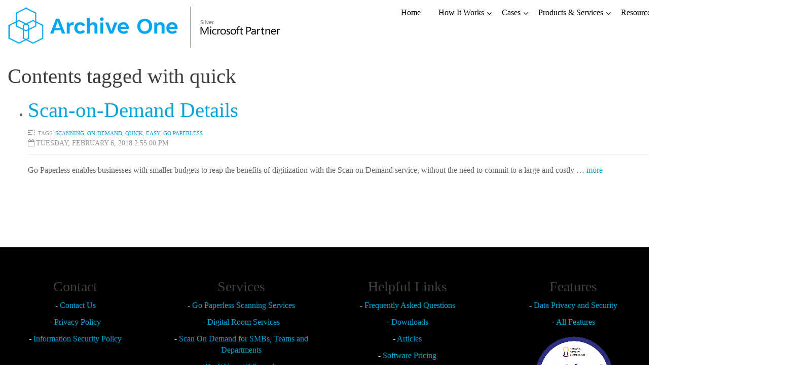

--- FILE ---
content_type: text/html; charset=utf-8
request_url: https://archive-one.net/Tags/quick
body_size: 6340
content:

<!DOCTYPE html> 
<html lang="en-US" class="static dir-ltr orchard-tags" dir="ltr"> 
<head> 
    <meta name="google-site-verification" content="2XtCnuFXj8l8ZdgcoISykt_C6D7sdQWWSkoHRzj4iQo" />
    <title>Scan-On-Demand Services in the Philippines | Go Paperless - Archive One Document Management System | Imaging Services Philippines - Scan-On-Demand Services in the Philippines | Go Paperless - Archive One Document Management System | Imaging Services Philippines - Scan-On-Demand Services in the Philippines | Go Paperless - Archive One Document Management System | Imaging Services Philippines</title> 
    <link href="/Modules/Orchard.Resources/Styles/font-awesome.min.css" rel="stylesheet" type="text/css" />
<link href="/Themes/AOBootstrapFinal/Styles/site.css" rel="stylesheet" type="text/css" />
<link href="/Themes/AOBootstrapFinal/Styles/customStyles.css" rel="stylesheet" type="text/css" />
<!--[if lt IE 9]>
<script src="/Core/Shapes/scripts/html5.js" type="text/javascript"></script>
<![endif]-->
<meta content="Orchard" name="generator" />
<meta content="Document Scanning Services Philippines, Document Retention, Document Management System Philippines, Records Management Philippines, Scanning Philippines, Digitization Services Philippines" name="keywords" />
<meta content="The Go Paperless! Scan On Demand is for companies and teams needing to scan smaller volumes of documents. Fuss-free. We can pick up and deliver your documents to your doorstep.
" name="description" />
<link href="/modules/orchard.themes/Content/orchard.ico" rel="shortcut icon" type="image/x-icon" />

    <script>(function(d){d.className="dyn"+d.className.substring(6,d.className.length);})(document.documentElement);</script> 
    <script>window.isRTL = false;</script>
</head> 
<body>

	<!-- BindTuning head elements-->

<!-- Google tag (gtag.js) -->
<script async src="https://www.googletagmanager.com/gtag/js?id=G-NYRV8M3BV1">
</script>
<script>
Â  window.dataLayer = window.dataLayer || [];
Â  function gtag(){dataLayer.push(arguments);}
Â  gtag('js', new Date());

Â 

Â  gtag('config', 'G-NYRV8M3BV1');
</script>


<!-- Global site tag (gtag.js) - Google Analytics -->
<script async src="https://www.googletagmanager.com/gtag/js?id=UA-6972087-3"></script>
<script>
  window.dataLayer = window.dataLayer || [];
  function gtag(){dataLayer.push(arguments);}
  gtag('js', new Date());

  gtag('config', 'UA-6972087-3');
</script>

	
	<script type="text/javascript">
		if (typeof jQuery == 'undefined') {document.write('<script type="text/javascript" src="/Themes/AOBootstrapFinal/js/jquery.min.js"><' + '/script>');}
		var style_mobile_path = '/Themes/AOBootstrapFinal/styles/css/'; // path for mobile nav css files, ORX-specific
	</script>
	<script type="text/javascript">
		$('head').append('<meta name="viewport" content="width=device-width, initial-scale=1.0, maximum-scale=1.0, user-scalable=0">');
	</script>
	<!-- Facebook Pixel Code -->
<script>
!function(f,b,e,v,n,t,s)
{if(f.fbq)return;n=f.fbq=function(){n.callMethod?
n.callMethod.apply(n,arguments):n.queue.push(arguments)};
if(!f._fbq)f._fbq=n;n.push=n;n.loaded=!0;n.version='2.0';
n.queue=[];t=b.createElement(e);t.async=!0;
t.src=v;s=b.getElementsByTagName(e)[0];
s.parentNode.insertBefore(t,s)}(window,document,'script',
'https://connect.facebook.net/en_US/fbevents.js');
fbq('init', '2122430791160417'); 
fbq('track', 'PageView');
</script>
<noscript>
<img height="1" width="1" 
src="https://www.facebook.com/tr?id=321274571766444&ev=PageView
&noscript=1"/>
</noscript>
<!-- End Facebook Pixel Code -->
    <!-- HTML5 shim and Respond.js IE8 support of HTML5 elements and media queries -->
    <!--[if lt IE 9]>
      <script src="/Themes/AOBootstrapFinal/js/html5shiv.min.js"></script>
      <script src="/Themes/AOBootstrapFinal/js/respond.min.js"></script>
    <![endif]-->
	<script type="text/javascript" src="/Themes/AOBootstrapFinal/js/bootstrap.min.js"></script>
<script type="text/javascript" src="/Themes/AOBootstrapFinal/js/BTScripts.js"></script>
<script type="text/javascript" src="/Themes/AOBootstrapFinal/js/resources.js"></script>


	<!--Apply class to body with browser version-->
	<script type="text/javascript">
		var nVer = navigator.appVersion; var nAgt = navigator.userAgent; var bN = navigator.appName; var fullV = "" + parseFloat(navigator.appVersion); var majorV = parseInt(navigator.appVersion, 10); var nameOffset, verOffset, ix; if ((verOffset = nAgt.indexOf("Opera")) !== -1) { bN = "Opera"; fullV = nAgt.substring(verOffset + 6); if ((verOffset = nAgt.indexOf("Version")) !== -1) { fullV = nAgt.substring(verOffset + 8) } } else { if ((verOffset = nAgt.indexOf("MSIE")) !== -1) { bN = "IE"; fullV = nAgt.substring(verOffset + 5) } else { if ((verOffset = nAgt.indexOf("Chrome")) !== -1) { bN = "Chrome"; fullV = nAgt.substring(verOffset + 7) } else { if ((verOffset = nAgt.indexOf("Safari")) !== -1) { bN = "Safari"; fullV = nAgt.substring(verOffset + 7); if ((verOffset = nAgt.indexOf("Version")) !== -1) { fullV = nAgt.substring(verOffset + 8) } } else { if ((verOffset = nAgt.indexOf("Firefox")) !== -1) { bN = "Firefox"; fullV = nAgt.substring(verOffset + 8) } else { if ((nameOffset = nAgt.lastIndexOf(" ") + 1) < (verOffset = nAgt.lastIndexOf("/"))) { bN = nAgt.substring(nameOffset, verOffset); fullV = nAgt.substring(verOffset + 1); if (bN.toLowerCase() == bN.toUpperCase()) { bN = navigator.appName } } } } } } } if ((ix = fullV.indexOf(";")) !== -1) { fullV = fullV.substring(0, ix) } if ((ix = fullV.indexOf(" ")) !== -1) { fullV = fullV.substring(0, ix) } majorV = parseInt("" + fullV, 10); if (isNaN(majorV)) { fullV = "" + parseFloat(navigator.appVersion); majorV = parseInt(navigator.appVersion, 10) } 
		document.getElementsByTagName("body")[0].className += " " +  bN + " " +  bN + majorV + " cmsORX cmsORX1 BT-pk";
	</script>
	<div class="theme-wrapper">
		<header class="navbar navbar-static-top" role="banner">
			<div class="container">
				<div class="navbar-header">
				
				<meta name="google-site-verification" content="2XtCnuFXj8l8ZdgcoISykt_C6D7sdQWWSkoHRzj4iQo" />
				<meta name="google-site-verification" content="VgVgybF3YSz47YTKNz6MpKD9SdyXSJWYdnX9EE7TfVM" />
				
					<button class="navbar-toggle" type="button" data-toggle="collapse" data-target=".bs-navbar-collapse"><i class="fa fa-bars"></i></button>
					<button id="offcanvasButton" class="navbar-toggle" type="button"><i class="fa fa-chevron-right"></i></button>
					<span class="navbar-brand" id="Logo"><a href="/" title="Go to Home"><img src="/Media/Default/Logo/ArchiveOneLogo2022v2.png"></a></span><span class="navbar-brand" id="Logo"><a href="" title="Microsoft Patner - Silver Platform"><img src="/Media/Default/Homepage/microsoftlogo-silverpartnerwhite.png"></a></span>
				</div>
				<nav class="collapse navbar-collapse bs-navbar-collapse" role="navigation">
					<div id="Search" class="hidden-xs">
						<div class="btn" data-toggle="button"></div>
						<div id="SearchBar"><form action="/Search" class="search-form" method="get"><fieldset><input type="text" value="" name="q" id="q"><button type="submit"></button></fieldset></form></div>
					</div>
					<div id="MenuH"><div class="zone zone-navigation">
<article class="widget-navigation widget-menu-widget widget">
	<div>
		
<nav>
    <ul class="menu menu-main-menu">
        
        
<li class="first"><a href="/">Home</a>
</li>
<li class="dropdown">

    <a href="/">How It Works</a> 
                <ul>
                    
<li><a href="/document-management">Document Management</a>
</li>
<li><a href="https://www.archive-one.net/how-scanning-on-demand-works">Scan-on-Demand</a>
</li>
<li><a href="https://archive-one.net/how-custom-scanning-projects-work">Large Volume Scanning</a>
</li>
                </ul>
</li>
<li class="dropdown">

    <a href="/">Cases</a> 
                <ul>
                    
<li><a href="/small-business">Small Business</a>
</li>
<li><a href="/human-resources">Human Resources</a>
</li>
<li><a href="/finance">Finance</a>
</li>
<li><a href="/hospitals">Hospitals</a>
</li>
<li><a href="/large-business">Large Business</a>
</li>
                </ul>
</li>
<li class="dropdown"><a href="/">Products &amp; Services</a>
                <ul>
                    
<li><a href="https://www.archive-one.net/document-scanning">Document Scanning</a>
</li>
<li>

    <a href="/digital-room">End-to-End Digitization Service</a> 
</li>
<li>

    <a href="/archive-one-on-premise">On Premise Document Management System</a> 
</li>
<li>

    <a href="/archive-one-subscriptions">SaaS Document Management System</a> 
</li>
<li>

    <a href="/private-azure-cloud-hosting">Private Azure Cloud Hosting</a> 
</li>
<li>

    <a href="/microsoft-365-the-ultimate-choice-for-modern-business-workgroups">Microsoft 365</a> 
</li>
                </ul>
</li>
<li class="dropdown">

    <a href="/">Resources</a> 
                <ul>
                    
<li>

    <a href="/articles">Articles</a> 
</li>
<li><a href="/features">Features</a>
</li>
<li><a href="/faqs">FAQs</a>
</li>
<li><a href="/suggested-indices">Suggested Indices</a>
</li>
<li><a href="/blogs/estimating-the-number-of-pages-for-scanning">Estimating Pages</a>
</li>
<li><a href="https://www.archive-one.net/product-updates">Product Updates</a>
</li>
<li><a href="/downloads">Downloads</a>
</li>
                </ul>
</li>
<li class="dropdown"><a href="/customers">Customers</a>
                <ul>
                    
<li><a href="/project-profiles">Project Profiles</a>
</li>
                </ul>
</li>
<li class="last"><a href="/contact-us">CONTACT US</a>
</li>
    </ul>
</nav>
	</div>
</article>
</div></div>
				</nav>
			</div>
		</header>
		<div>&nbsp;</div>
		<div>&nbsp;</div>
		<div>&nbsp;</div>

		<div id="bt-pagetitle">
			<div class="container">
			</div>
		</div>
		

		
		<div class="container">
			<div class="row row-offcanvas">
				<div class="col-md-12" id="bt-content" role="main"><div class="row">
</div>
<div class="row">
	</div>
<div class="row">
	
	
</div>
<div class="row">
	
	
</div>
<div class="row">
<div class="col-md-12" runat="server" id="Content"><div class="zone zone-content">
<h1 class="page-title">Contents tagged with <span>quick</span></h1>
<ul class="content-items tagged-posts"><li class="last first">

<article class="content-item page">
    <header>
        

<h1><a href="/scan-on-demand-details">Scan-on-Demand Details</a></h1>

    <p class="tags">
        <span>Tags:</span>
<a href="/Tags/scanning">scanning</a>, <a href="/Tags/on-demand">on-demand</a>, <a href="/Tags/quick">quick</a>, <a href="/Tags/easy">easy</a>, <a href="/Tags/Go%20Paperless">Go Paperless</a>    </p>

        <div class="metadata">
            <div class="published">Tuesday, February 6, 2018 2:55:00 PM</div>
        </div>
    </header>
    

<p>
</p>
<p></p>
<p>
</p>
<p></p>
<p>

</p>
<p></p>
<p></p>
<p></p>
<p>
Go Paperless enables businesses with smaller budgets to reap the benefits of digitization with the Scan on Demand service, without the need to commit to a large and costly&#160;… <a href="/scan-on-demand-details">more</a></p>
</article>
</li>
</ul>

</div></div></div>
<div class="row">
	
	
</div>
<div class="row">
	</div>
<div class="row">
	
	
	
</div>
<div class="row" style="background-color:lightblue">
</div>
<div class="row">
			</div></div>
			</div>
		</div>
		

		
		<footer class="bs-footer" role="contentinfo">
		
		<div class="row">
<div class="col-md-3" runat="server" id="FooterQuadFirst"><div class="zone zone-footer-quad-first">
<article class="widget-footer-quad-first widget-layout-widget widget">
	<div>
<h3>Contact</h3>		

<div>

<div class="row">
<div class=" col-sm-12">

<p>-&nbsp;<a href="/contact-us" target="_blank" title="Contact Us">Contact Us</a></p>
<p>-&nbsp;<a href="/privacy-policy" target="_blank" title="Privacy Policy">Privacy Policy</a></p>
<p>-&nbsp;<a href="/information-security-policy" target="_blank" title="Information Security Policy">Information Security Policy</a></p>

</div>
</div>
</div>



	</div>
</article>
</div></div>	<div class="col-md-3" runat="server" id="FooterQuadSecond"><div class="zone zone-footer-quad-second">
<article class="widget-footer-quad-second widget-layout-widget widget">
	<div>
<h3>Services</h3>		

<div>

<div class="row">
<div class=" col-sm-12">

<p>-&nbsp;<a href="/document-scanning" target="_blank" title="Go Paperless Scanning Services">Go Paperless Scanning Services</a></p>
<p>-&nbsp;<a href="/digital-room" target="_blank" title="Digital Room Services">Digital Room Services</a></p>
<p>-&nbsp;<a href="https://archive-one.net/scan-on-demand-details">Scan On Demand for SMBs, Teams and Departments</a></p>
<p>-&nbsp;<a href="https://archive-one.net/diy-scanning">Do It Yourself Scanning</a></p>
<p></p>
<p>-&nbsp;<a href="/going-cloud" target="_blank" title="Going Cloud">Going Cloud</a></p>
<p></p>

</div>
</div>
</div>



	</div>
</article>
</div></div>	<div class="col-md-3" runat="server" id="FooterQuadThird"><div class="zone zone-footer-quad-third">
<article class="widget-footer-quad-third widget-layout-widget widget">
	<div>
<h3>Helpful Links</h3>		

<div>

<div class="row">
<div class=" col-sm-12">

<p>-&nbsp;<a href="/faqs" target="_blank" title="Frequently Asked Questions">Frequently Asked Questions</a></p>
<p>-&nbsp;<a href="/downloads" target="_blank" title="Downloads">Downloads</a></p>
<p>-&nbsp;<a href="/articles" target="_blank" title="Articles">Articles</a></p>
<p>-&nbsp;<a href="/software-pricing" target="_blank" title="Software Pricing">Software Pricing</a></p>
<p>-&nbsp;<a href="/project-profiles" target="_blank" title="Project Profiles">Project Profiles</a></p>

</div>
</div>
</div>



	</div>
</article>
</div></div>	<div class="col-md-3" runat="server" id="FooterQuadFourth"><div class="zone zone-footer-quad-fourth">
<article class="widget-footer-quad-fourth widget-layout-widget widget">
	<div>
<h3>Features</h3>		

<div>

<div class="row">
<div class=" col-sm-12">

<p>-&nbsp;<a href="/blogs/archive-one-data-privacy-act" target="_blank" title="Data Privacy and Security">Data Privacy and Security</a></p>
<p>-&nbsp;<a href="/features" target="_blank" title="All Features">All Features</a></p>
<p></p>
<p><img width="200" height="300" alt="" src="/Media/Default/Digital%20Room/CORSeal.png" style="display: block; margin-left: auto; margin-right: auto;" /></p>

</div>
</div>
</div>



	</div>
</article>
</div></div></div>
		
		
		
		
		
			<div class="container">
				<div id="bt-footer"><div id="Footer"><div class="zone zone-footer">
<article class="widget-footer widget-layout-widget widget">
	<div>
		

<div>

<div class="row">
<div class=" col-sm-12">

<div id="bt-footer">
<div id="Footer" class=""><a href="https://www.facebook.com/archiveonebypaperlesstrail/" target="_blank" data-toggle="tooltip" title="Facebook"><span class="fa-stack fa-lg"> <i class="fa fa-circle fa-stack-2x"></i> <i class="fa fa-facebook fa-stack-1x fa-inverse"></i> </span></a> <a href="https://www.linkedin.com/showcase/archive-one-for-bpo-compliance/" target="_blank" data-toggle="tooltip" title="Linkedin"><span class="fa-stack fa-lg"> <i class="fa fa-circle fa-stack-2x"></i> <i class="fa fa-linkedin fa-stack-1x fa-inverse"></i> </span></a> <a href="https://www.slideshare.net/Archiveone" target="_blank" data-toggle="tooltip" title="Slideshare"><span class="fa-stack fa-lg"> <i class="fa fa-circle fa-stack-2x"></i> <i class="fa fa-slideshare fa-stack-1x fa-inverse"></i> </span></a> <a href="https://www.youtube.com/channel/UCCLspbYyatQwqJptyITVeiQ" target="_blank" data-toggle="tooltip" title="YouTube"><span class="fa-stack fa-lg"> <i class="fa fa-circle fa-stack-2x"></i> <i class="fa fa-youtube fa-stack-1x fa-inverse"></i> </span></a> <a href="https://vimeo.com/album/5697972" target="_blank" data-toggle="tooltip" title="Vimeo"><span class="fa-stack fa-lg"> <i class="fa fa-circle fa-stack-2x"></i> <i class="fa fa-vimeo fa-stack-1x fa-inverse"></i> </span></a></div>
</div>

</div>
</div>
</div>



	</div>
</article>
</div></div></div>
				<div class="footer-links">
					<span id="Copyright"><span class="Copyright">&copy; 2003 - 2026 Paperless Trail Inc. All rights reserved.</span></span>
					<span id="Sitemap"></span>
					<span id="Privacy"></span>
					<span id="Terms"></span>
					<span id="Cart"></span>
					<span id="Login">		<span class="user-actions"><a href="/Users/Account/LogOn?ReturnUrl=%2FTags%2Fquick">Sign In</a></span>
</span>
					<span id="User"></span>
				</div>
			</div>
		</footer>
	</div>
	<script type="text/javascript">
	(function ($) {
		$(document).ready(function () {
			//MovePageTitle
			if(typeof g_disableCheckoutInEditMode != 'undefined' && !g_disableCheckoutInEditMode) {
				$('.MoveToTitleZone').appendTo('#bt-pagetitle>.container');
			}
		});
	})(jQuery);
	</script>

	<script type="text/javascript" >
		jQuery(function($) {
			var optionsH = {
				Style: "default",
				EventTrigger: "hover",
				Type: "easein",
				Speed: "normal",
				Appear: "left",
				MaxWidth: "none",
				MinWidth: "140",
				MaxCols: "9999",
				Collapse: "phone",
				MaxLinks: "9999"
			};
			
			var optionsV = {
				Style: "default",
				EventTrigger: "hover",
				Type: "easein",
				Speed: "normal",
				Appear: "left",
				Collapse: "phone",
				MenuVWidth :"normal"
			};

			$('#MenuH').BindMENU(optionsH);
			$('#MenuV').BindMENU(optionsV);
		});
	</script>
	<!-- powered by BINDTUNING 2017 // http://www.bindtuning.com -->



</body>
</html>

--- FILE ---
content_type: text/css
request_url: https://archive-one.net/Themes/AOBootstrapFinal/Styles/site.css
body_size: 36978
content:
@font-face{font-family:'Verdana'}@font-face{font-family:'Verdana'}/*!
 * Bootstrap v3.3.7 (http://getbootstrap.com)
 * Copyright 2011-2016 Twitter, Inc.
 * Licensed under MIT (https://github.com/twbs/bootstrap/blob/master/LICENSE)
 *//*! normalize.css v3.0.3 | MIT License | github.com/necolas/normalize.css */html{font-family:sans-serif;-ms-text-size-adjust:100%;-webkit-text-size-adjust:100%}body{margin:0}article,aside,details,figcaption,figure,footer,header,hgroup,main,menu,nav,section,summary{display:block}audio,canvas,progress,video{display:inline-block;vertical-align:baseline}audio:not([controls]){display:none;height:0}[hidden],template{display:none}a{background-color:transparent}a:active,a:hover{outline:0}abbr[title]{border-bottom:1px dotted}b,strong{font-weight:bold}dfn{font-style:italic}h1{font-size:2em;margin:.67em 0}mark{background:#ff0;color:#000}small{font-size:80%}sub,sup{font-size:75%;line-height:0;position:relative;vertical-align:baseline}sup{top:-0.5em}sub{bottom:-0.25em}img{border:0}svg:not(:root){overflow:hidden}figure{margin:1em 40px}hr{box-sizing:content-box;height:0}pre{overflow:auto}code,kbd,pre,samp{font-family:monospace,monospace;font-size:1em}button,input,optgroup,select,textarea{color:inherit;font:inherit;margin:0}button{overflow:visible}button,select{text-transform:none}button,html input[type="button"],input[type="reset"],input[type="submit"]{-webkit-appearance:button;cursor:pointer}button[disabled],html input[disabled]{cursor:default}button::-moz-focus-inner,input::-moz-focus-inner{border:0;padding:0}input{line-height:normal}input[type="checkbox"],input[type="radio"]{box-sizing:border-box;padding:0}input[type="number"]::-webkit-inner-spin-button,input[type="number"]::-webkit-outer-spin-button{height:auto}input[type="search"]{-webkit-appearance:textfield;box-sizing:content-box}input[type="search"]::-webkit-search-cancel-button,input[type="search"]::-webkit-search-decoration{-webkit-appearance:none}fieldset{border:1px solid #c0c0c0;margin:0 2px;padding:.35em .625em .75em}legend{border:0;padding:0}textarea{overflow:auto}optgroup{font-weight:bold}table{border-collapse:collapse;border-spacing:0}td,th{padding:0}/*! Source: https://github.com/h5bp/html5-boilerplate/blob/master/src/css/main.css */@media print{*,*:before,*:after{background:transparent!important;color:#000!important;box-shadow:none!important;text-shadow:none!important}a,a:visited{text-decoration:underline}a[href]:after{content:" (" attr(href) ")"}abbr[title]:after{content:" (" attr(title) ")"}a[href^="#"]:after,a[href^="javascript:"]:after{content:""}pre,blockquote{border:1px solid #999;page-break-inside:avoid}thead{display:table-header-group}tr,img{page-break-inside:avoid}img{max-width:100%!important}p,h2,h3{orphans:3;widows:3}h2,h3{page-break-after:avoid}.navbar{display:none}.btn>.caret,.dropup>.btn>.caret{border-top-color:#000!important}.label{border:1px solid #000}.table{border-collapse:collapse!important}.table td,.table th{background-color:#fff!important}.table-bordered th,.table-bordered td{border:1px solid #ddd!important}}*{-webkit-box-sizing:border-box;-moz-box-sizing:border-box;box-sizing:border-box}*:before,*:after{-webkit-box-sizing:border-box;-moz-box-sizing:border-box;box-sizing:border-box}html{font-size:10px;-webkit-tap-highlight-color:rgba(0,0,0,0)}body{font-family:Verdana;font-size:16px;line-height:1.42857143;color:#646464;background-color:#fff}input,button,select,textarea{font-family:inherit;font-size:inherit;line-height:inherit}a{color:#03a4d9;text-decoration:none}a:hover,a:focus{color:#018185;text-decoration:underline}a:focus{outline:5px auto -webkit-focus-ring-color;outline-offset:-2px}figure{margin:0}img{vertical-align:middle}.img-responsive,.thumbnail>img,.thumbnail a>img,.carousel-inner>.item>img,.carousel-inner>.item>a>img{display:block;max-width:100%;height:auto}.img-rounded{border-radius:6px}.img-thumbnail{padding:4px;line-height:1.42857143;background-color:#fff;border:1px solid #ddd;border-radius:4px;-webkit-transition:all .2s ease-in-out;-o-transition:all .2s ease-in-out;transition:all .2s ease-in-out;display:inline-block;max-width:100%;height:auto}.img-circle{border-radius:50%}hr{margin-top:22px;margin-bottom:22px;border:0;border-top:1px solid #eee}.sr-only{position:absolute;width:1px;height:1px;margin:-1px;padding:0;overflow:hidden;clip:rect(0,0,0,0);border:0}.sr-only-focusable:active,.sr-only-focusable:focus{position:static;width:auto;height:auto;margin:0;overflow:visible;clip:auto}[role="button"]{cursor:pointer}h1,h2,h3,h4,h5,h6,.h1,.h2,.h3,.h4,.h5,.h6{font-family:Verdana;font-weight:500;line-height:1.1;color:#3e3e3e}h1 small,h2 small,h3 small,h4 small,h5 small,h6 small,.h1 small,.h2 small,.h3 small,.h4 small,.h5 small,.h6 small,h1 .small,h2 .small,h3 .small,h4 .small,h5 .small,h6 .small,.h1 .small,.h2 .small,.h3 .small,.h4 .small,.h5 .small,.h6 .small{font-weight:normal;line-height:1;color:#777}h1,.h1,h2,.h2,h3,.h3{margin-top:22px;margin-bottom:11px}h1 small,.h1 small,h2 small,.h2 small,h3 small,.h3 small,h1 .small,.h1 .small,h2 .small,.h2 .small,h3 .small,.h3 .small{font-size:65%}h4,.h4,h5,.h5,h6,.h6{margin-top:11px;margin-bottom:11px}h4 small,.h4 small,h5 small,.h5 small,h6 small,.h6 small,h4 .small,.h4 .small,h5 .small,.h5 .small,h6 .small,.h6 .small{font-size:75%}h1,.h1{font-size:41px}h2,.h2{font-size:34px}h3,.h3{font-size:28px}h4,.h4{font-size:20px}h5,.h5{font-size:16px}h6,.h6{font-size:14px}p{margin:0 0 11px}.lead{margin-bottom:22px;font-size:18px;font-weight:300;line-height:1.4}@media (min-width:768px){.lead{font-size:24px}}small,.small{font-size:87%}mark,.mark{background-color:#fcf8e3;padding:.2em}.text-left{text-align:left}.text-right{text-align:right}.text-center{text-align:center}.text-justify{text-align:justify}.text-nowrap{white-space:nowrap}.text-lowercase{text-transform:lowercase}.text-uppercase{text-transform:uppercase}.text-capitalize{text-transform:capitalize}.text-muted{color:#777}.text-primary{color:#03a4d9}a.text-primary:hover,a.text-primary:focus{color:#027ea7}.text-success{color:#3c763d}a.text-success:hover,a.text-success:focus{color:#2b542c}.text-info{color:#31708f}a.text-info:hover,a.text-info:focus{color:#245269}.text-warning{color:#8a6d3b}a.text-warning:hover,a.text-warning:focus{color:#66512c}.text-danger{color:#a94442}a.text-danger:hover,a.text-danger:focus{color:#843534}.bg-primary{color:#fff;background-color:#03a4d9}a.bg-primary:hover,a.bg-primary:focus{background-color:#027ea7}.bg-success{background-color:#dff0d8}a.bg-success:hover,a.bg-success:focus{background-color:#c1e2b3}.bg-info{background-color:#d9edf7}a.bg-info:hover,a.bg-info:focus{background-color:#afd9ee}.bg-warning{background-color:#fcf8e3}a.bg-warning:hover,a.bg-warning:focus{background-color:#f7ecb5}.bg-danger{background-color:#f2dede}a.bg-danger:hover,a.bg-danger:focus{background-color:#e4b9b9}.page-header{padding-bottom:10px;margin:44px 0 22px;border-bottom:1px solid #eee}ul,ol{margin-top:0;margin-bottom:11px}ul ul,ol ul,ul ol,ol ol{margin-bottom:0}.list-unstyled{padding-left:0;list-style:none}.list-inline{padding-left:0;list-style:none;margin-left:-5px}.list-inline>li{display:inline-block;padding-left:5px;padding-right:5px}dl{margin-top:0;margin-bottom:22px}dt,dd{line-height:1.42857143}dt{font-weight:bold}dd{margin-left:0}@media (min-width:768px){.dl-horizontal dt{float:left;width:160px;clear:left;text-align:right;overflow:hidden;text-overflow:ellipsis;white-space:nowrap}.dl-horizontal dd{margin-left:180px}}abbr[title],abbr[data-original-title]{cursor:help;border-bottom:1px dotted #777}.initialism{font-size:90%;text-transform:uppercase}blockquote{padding:11px 22px;margin:0 0 22px;font-size:20px;border-left:5px solid #eee}blockquote p:last-child,blockquote ul:last-child,blockquote ol:last-child{margin-bottom:0}blockquote footer,blockquote small,blockquote .small{display:block;font-size:80%;line-height:1.42857143;color:#777}blockquote footer:before,blockquote small:before,blockquote .small:before{content:'\2014 \00A0'}.blockquote-reverse,blockquote.pull-right{padding-right:15px;padding-left:0;border-right:5px solid #eee;border-left:0;text-align:right}.blockquote-reverse footer:before,blockquote.pull-right footer:before,.blockquote-reverse small:before,blockquote.pull-right small:before,.blockquote-reverse .small:before,blockquote.pull-right .small:before{content:''}.blockquote-reverse footer:after,blockquote.pull-right footer:after,.blockquote-reverse small:after,blockquote.pull-right small:after,.blockquote-reverse .small:after,blockquote.pull-right .small:after{content:'\00A0 \2014'}address{margin-bottom:22px;font-style:normal;line-height:1.42857143}code,kbd,pre,samp{font-family:Menlo,Monaco,Consolas,"Courier New",monospace}code{padding:2px 4px;font-size:90%;color:#c7254e;background-color:#f9f2f4;border-radius:4px}kbd{padding:2px 4px;font-size:90%;color:#fff;background-color:#333;border-radius:3px;box-shadow:inset 0 -1px 0 rgba(0,0,0,0.25)}kbd kbd{padding:0;font-size:100%;font-weight:bold;box-shadow:none}pre{display:block;padding:10.5px;margin:0 0 11px;font-size:15px;line-height:1.42857143;word-break:break-all;word-wrap:break-word;color:#333;background-color:#f5f5f5;border:1px solid #ccc;border-radius:4px}pre code{padding:0;font-size:inherit;color:inherit;white-space:pre-wrap;background-color:transparent;border-radius:0}.pre-scrollable{max-height:340px;overflow-y:scroll}.container{margin-right:auto;margin-left:auto;padding-left:15px;padding-right:15px}@media (min-width:768px){.container{width:750px}}@media (min-width:992px){.container{width:970px}}@media (min-width:1200px){.container{width:1170px}}.container-fluid{margin-right:auto;margin-left:auto;padding-left:15px;padding-right:15px}.row{margin-left:-15px;margin-right:-15px}.col-xs-1,.col-sm-1,.col-md-1,.col-lg-1,.col-xs-2,.col-sm-2,.col-md-2,.col-lg-2,.col-xs-3,.col-sm-3,.col-md-3,.col-lg-3,.col-xs-4,.col-sm-4,.col-md-4,.col-lg-4,.col-xs-5,.col-sm-5,.col-md-5,.col-lg-5,.col-xs-6,.col-sm-6,.col-md-6,.col-lg-6,.col-xs-7,.col-sm-7,.col-md-7,.col-lg-7,.col-xs-8,.col-sm-8,.col-md-8,.col-lg-8,.col-xs-9,.col-sm-9,.col-md-9,.col-lg-9,.col-xs-10,.col-sm-10,.col-md-10,.col-lg-10,.col-xs-11,.col-sm-11,.col-md-11,.col-lg-11,.col-xs-12,.col-sm-12,.col-md-12,.col-lg-12{position:relative;min-height:1px;padding-left:15px;padding-right:15px}.col-xs-1,.col-xs-2,.col-xs-3,.col-xs-4,.col-xs-5,.col-xs-6,.col-xs-7,.col-xs-8,.col-xs-9,.col-xs-10,.col-xs-11,.col-xs-12{float:left}.col-xs-12{width:100%}.col-xs-11{width:91.66666667%}.col-xs-10{width:83.33333333%}.col-xs-9{width:75%}.col-xs-8{width:66.66666667%}.col-xs-7{width:58.33333333%}.col-xs-6{width:50%}.col-xs-5{width:41.66666667%}.col-xs-4{width:33.33333333%}.col-xs-3{width:25%}.col-xs-2{width:16.66666667%}.col-xs-1{width:8.33333333%}.col-xs-pull-12{right:100%}.col-xs-pull-11{right:91.66666667%}.col-xs-pull-10{right:83.33333333%}.col-xs-pull-9{right:75%}.col-xs-pull-8{right:66.66666667%}.col-xs-pull-7{right:58.33333333%}.col-xs-pull-6{right:50%}.col-xs-pull-5{right:41.66666667%}.col-xs-pull-4{right:33.33333333%}.col-xs-pull-3{right:25%}.col-xs-pull-2{right:16.66666667%}.col-xs-pull-1{right:8.33333333%}.col-xs-pull-0{right:auto}.col-xs-push-12{left:100%}.col-xs-push-11{left:91.66666667%}.col-xs-push-10{left:83.33333333%}.col-xs-push-9{left:75%}.col-xs-push-8{left:66.66666667%}.col-xs-push-7{left:58.33333333%}.col-xs-push-6{left:50%}.col-xs-push-5{left:41.66666667%}.col-xs-push-4{left:33.33333333%}.col-xs-push-3{left:25%}.col-xs-push-2{left:16.66666667%}.col-xs-push-1{left:8.33333333%}.col-xs-push-0{left:auto}.col-xs-offset-12{margin-left:100%}.col-xs-offset-11{margin-left:91.66666667%}.col-xs-offset-10{margin-left:83.33333333%}.col-xs-offset-9{margin-left:75%}.col-xs-offset-8{margin-left:66.66666667%}.col-xs-offset-7{margin-left:58.33333333%}.col-xs-offset-6{margin-left:50%}.col-xs-offset-5{margin-left:41.66666667%}.col-xs-offset-4{margin-left:33.33333333%}.col-xs-offset-3{margin-left:25%}.col-xs-offset-2{margin-left:16.66666667%}.col-xs-offset-1{margin-left:8.33333333%}.col-xs-offset-0{margin-left:0}@media (min-width:768px){.col-sm-1,.col-sm-2,.col-sm-3,.col-sm-4,.col-sm-5,.col-sm-6,.col-sm-7,.col-sm-8,.col-sm-9,.col-sm-10,.col-sm-11,.col-sm-12{float:left}.col-sm-12{width:100%}.col-sm-11{width:91.66666667%}.col-sm-10{width:83.33333333%}.col-sm-9{width:75%}.col-sm-8{width:66.66666667%}.col-sm-7{width:58.33333333%}.col-sm-6{width:50%}.col-sm-5{width:41.66666667%}.col-sm-4{width:33.33333333%}.col-sm-3{width:25%}.col-sm-2{width:16.66666667%}.col-sm-1{width:8.33333333%}.col-sm-pull-12{right:100%}.col-sm-pull-11{right:91.66666667%}.col-sm-pull-10{right:83.33333333%}.col-sm-pull-9{right:75%}.col-sm-pull-8{right:66.66666667%}.col-sm-pull-7{right:58.33333333%}.col-sm-pull-6{right:50%}.col-sm-pull-5{right:41.66666667%}.col-sm-pull-4{right:33.33333333%}.col-sm-pull-3{right:25%}.col-sm-pull-2{right:16.66666667%}.col-sm-pull-1{right:8.33333333%}.col-sm-pull-0{right:auto}.col-sm-push-12{left:100%}.col-sm-push-11{left:91.66666667%}.col-sm-push-10{left:83.33333333%}.col-sm-push-9{left:75%}.col-sm-push-8{left:66.66666667%}.col-sm-push-7{left:58.33333333%}.col-sm-push-6{left:50%}.col-sm-push-5{left:41.66666667%}.col-sm-push-4{left:33.33333333%}.col-sm-push-3{left:25%}.col-sm-push-2{left:16.66666667%}.col-sm-push-1{left:8.33333333%}.col-sm-push-0{left:auto}.col-sm-offset-12{margin-left:100%}.col-sm-offset-11{margin-left:91.66666667%}.col-sm-offset-10{margin-left:83.33333333%}.col-sm-offset-9{margin-left:75%}.col-sm-offset-8{margin-left:66.66666667%}.col-sm-offset-7{margin-left:58.33333333%}.col-sm-offset-6{margin-left:50%}.col-sm-offset-5{margin-left:41.66666667%}.col-sm-offset-4{margin-left:33.33333333%}.col-sm-offset-3{margin-left:25%}.col-sm-offset-2{margin-left:16.66666667%}.col-sm-offset-1{margin-left:8.33333333%}.col-sm-offset-0{margin-left:0}}@media (min-width:992px){.col-md-1,.col-md-2,.col-md-3,.col-md-4,.col-md-5,.col-md-6,.col-md-7,.col-md-8,.col-md-9,.col-md-10,.col-md-11,.col-md-12{float:left}.col-md-12{width:100%}.col-md-11{width:91.66666667%}.col-md-10{width:83.33333333%}.col-md-9{width:75%}.col-md-8{width:66.66666667%}.col-md-7{width:58.33333333%}.col-md-6{width:50%}.col-md-5{width:41.66666667%}.col-md-4{width:33.33333333%}.col-md-3{width:25%}.col-md-2{width:16.66666667%}.col-md-1{width:8.33333333%}.col-md-pull-12{right:100%}.col-md-pull-11{right:91.66666667%}.col-md-pull-10{right:83.33333333%}.col-md-pull-9{right:75%}.col-md-pull-8{right:66.66666667%}.col-md-pull-7{right:58.33333333%}.col-md-pull-6{right:50%}.col-md-pull-5{right:41.66666667%}.col-md-pull-4{right:33.33333333%}.col-md-pull-3{right:25%}.col-md-pull-2{right:16.66666667%}.col-md-pull-1{right:8.33333333%}.col-md-pull-0{right:auto}.col-md-push-12{left:100%}.col-md-push-11{left:91.66666667%}.col-md-push-10{left:83.33333333%}.col-md-push-9{left:75%}.col-md-push-8{left:66.66666667%}.col-md-push-7{left:58.33333333%}.col-md-push-6{left:50%}.col-md-push-5{left:41.66666667%}.col-md-push-4{left:33.33333333%}.col-md-push-3{left:25%}.col-md-push-2{left:16.66666667%}.col-md-push-1{left:8.33333333%}.col-md-push-0{left:auto}.col-md-offset-12{margin-left:100%}.col-md-offset-11{margin-left:91.66666667%}.col-md-offset-10{margin-left:83.33333333%}.col-md-offset-9{margin-left:75%}.col-md-offset-8{margin-left:66.66666667%}.col-md-offset-7{margin-left:58.33333333%}.col-md-offset-6{margin-left:50%}.col-md-offset-5{margin-left:41.66666667%}.col-md-offset-4{margin-left:33.33333333%}.col-md-offset-3{margin-left:25%}.col-md-offset-2{margin-left:16.66666667%}.col-md-offset-1{margin-left:8.33333333%}.col-md-offset-0{margin-left:0}}@media (min-width:1200px){.col-lg-1,.col-lg-2,.col-lg-3,.col-lg-4,.col-lg-5,.col-lg-6,.col-lg-7,.col-lg-8,.col-lg-9,.col-lg-10,.col-lg-11,.col-lg-12{float:left}.col-lg-12{width:100%}.col-lg-11{width:91.66666667%}.col-lg-10{width:83.33333333%}.col-lg-9{width:75%}.col-lg-8{width:66.66666667%}.col-lg-7{width:58.33333333%}.col-lg-6{width:50%}.col-lg-5{width:41.66666667%}.col-lg-4{width:33.33333333%}.col-lg-3{width:25%}.col-lg-2{width:16.66666667%}.col-lg-1{width:8.33333333%}.col-lg-pull-12{right:100%}.col-lg-pull-11{right:91.66666667%}.col-lg-pull-10{right:83.33333333%}.col-lg-pull-9{right:75%}.col-lg-pull-8{right:66.66666667%}.col-lg-pull-7{right:58.33333333%}.col-lg-pull-6{right:50%}.col-lg-pull-5{right:41.66666667%}.col-lg-pull-4{right:33.33333333%}.col-lg-pull-3{right:25%}.col-lg-pull-2{right:16.66666667%}.col-lg-pull-1{right:8.33333333%}.col-lg-pull-0{right:auto}.col-lg-push-12{left:100%}.col-lg-push-11{left:91.66666667%}.col-lg-push-10{left:83.33333333%}.col-lg-push-9{left:75%}.col-lg-push-8{left:66.66666667%}.col-lg-push-7{left:58.33333333%}.col-lg-push-6{left:50%}.col-lg-push-5{left:41.66666667%}.col-lg-push-4{left:33.33333333%}.col-lg-push-3{left:25%}.col-lg-push-2{left:16.66666667%}.col-lg-push-1{left:8.33333333%}.col-lg-push-0{left:auto}.col-lg-offset-12{margin-left:100%}.col-lg-offset-11{margin-left:91.66666667%}.col-lg-offset-10{margin-left:83.33333333%}.col-lg-offset-9{margin-left:75%}.col-lg-offset-8{margin-left:66.66666667%}.col-lg-offset-7{margin-left:58.33333333%}.col-lg-offset-6{margin-left:50%}.col-lg-offset-5{margin-left:41.66666667%}.col-lg-offset-4{margin-left:33.33333333%}.col-lg-offset-3{margin-left:25%}.col-lg-offset-2{margin-left:16.66666667%}.col-lg-offset-1{margin-left:8.33333333%}.col-lg-offset-0{margin-left:0}}table{background-color:transparent}caption{padding-top:8px;padding-bottom:8px;color:#777;text-align:left}th{text-align:left}.table{width:100%;max-width:100%;margin-bottom:22px}.table>thead>tr>th,.table>tbody>tr>th,.table>tfoot>tr>th,.table>thead>tr>td,.table>tbody>tr>td,.table>tfoot>tr>td{padding:8px;line-height:1.42857143;vertical-align:top;border-top:1px solid #ddd}.table>thead>tr>th{vertical-align:bottom;border-bottom:2px solid #ddd}.table>caption+thead>tr:first-child>th,.table>colgroup+thead>tr:first-child>th,.table>thead:first-child>tr:first-child>th,.table>caption+thead>tr:first-child>td,.table>colgroup+thead>tr:first-child>td,.table>thead:first-child>tr:first-child>td{border-top:0}.table>tbody+tbody{border-top:2px solid #ddd}.table .table{background-color:#fff}.table-condensed>thead>tr>th,.table-condensed>tbody>tr>th,.table-condensed>tfoot>tr>th,.table-condensed>thead>tr>td,.table-condensed>tbody>tr>td,.table-condensed>tfoot>tr>td{padding:5px}.table-bordered{border:1px solid #ddd}.table-bordered>thead>tr>th,.table-bordered>tbody>tr>th,.table-bordered>tfoot>tr>th,.table-bordered>thead>tr>td,.table-bordered>tbody>tr>td,.table-bordered>tfoot>tr>td{border:1px solid #ddd}.table-bordered>thead>tr>th,.table-bordered>thead>tr>td{border-bottom-width:2px}.table-striped>tbody>tr:nth-of-type(odd){background-color:#f9f9f9}.table-hover>tbody>tr:hover{background-color:#f5f5f5}table col[class*="col-"]{position:static;float:none;display:table-column}table td[class*="col-"],table th[class*="col-"]{position:static;float:none;display:table-cell}.table>thead>tr>td.active,.table>tbody>tr>td.active,.table>tfoot>tr>td.active,.table>thead>tr>th.active,.table>tbody>tr>th.active,.table>tfoot>tr>th.active,.table>thead>tr.active>td,.table>tbody>tr.active>td,.table>tfoot>tr.active>td,.table>thead>tr.active>th,.table>tbody>tr.active>th,.table>tfoot>tr.active>th{background-color:#f5f5f5}.table-hover>tbody>tr>td.active:hover,.table-hover>tbody>tr>th.active:hover,.table-hover>tbody>tr.active:hover>td,.table-hover>tbody>tr:hover>.active,.table-hover>tbody>tr.active:hover>th{background-color:#e8e8e8}.table>thead>tr>td.success,.table>tbody>tr>td.success,.table>tfoot>tr>td.success,.table>thead>tr>th.success,.table>tbody>tr>th.success,.table>tfoot>tr>th.success,.table>thead>tr.success>td,.table>tbody>tr.success>td,.table>tfoot>tr.success>td,.table>thead>tr.success>th,.table>tbody>tr.success>th,.table>tfoot>tr.success>th{background-color:#dff0d8}.table-hover>tbody>tr>td.success:hover,.table-hover>tbody>tr>th.success:hover,.table-hover>tbody>tr.success:hover>td,.table-hover>tbody>tr:hover>.success,.table-hover>tbody>tr.success:hover>th{background-color:#d0e9c6}.table>thead>tr>td.info,.table>tbody>tr>td.info,.table>tfoot>tr>td.info,.table>thead>tr>th.info,.table>tbody>tr>th.info,.table>tfoot>tr>th.info,.table>thead>tr.info>td,.table>tbody>tr.info>td,.table>tfoot>tr.info>td,.table>thead>tr.info>th,.table>tbody>tr.info>th,.table>tfoot>tr.info>th{background-color:#d9edf7}.table-hover>tbody>tr>td.info:hover,.table-hover>tbody>tr>th.info:hover,.table-hover>tbody>tr.info:hover>td,.table-hover>tbody>tr:hover>.info,.table-hover>tbody>tr.info:hover>th{background-color:#c4e3f3}.table>thead>tr>td.warning,.table>tbody>tr>td.warning,.table>tfoot>tr>td.warning,.table>thead>tr>th.warning,.table>tbody>tr>th.warning,.table>tfoot>tr>th.warning,.table>thead>tr.warning>td,.table>tbody>tr.warning>td,.table>tfoot>tr.warning>td,.table>thead>tr.warning>th,.table>tbody>tr.warning>th,.table>tfoot>tr.warning>th{background-color:#fcf8e3}.table-hover>tbody>tr>td.warning:hover,.table-hover>tbody>tr>th.warning:hover,.table-hover>tbody>tr.warning:hover>td,.table-hover>tbody>tr:hover>.warning,.table-hover>tbody>tr.warning:hover>th{background-color:#faf2cc}.table>thead>tr>td.danger,.table>tbody>tr>td.danger,.table>tfoot>tr>td.danger,.table>thead>tr>th.danger,.table>tbody>tr>th.danger,.table>tfoot>tr>th.danger,.table>thead>tr.danger>td,.table>tbody>tr.danger>td,.table>tfoot>tr.danger>td,.table>thead>tr.danger>th,.table>tbody>tr.danger>th,.table>tfoot>tr.danger>th{background-color:#f2dede}.table-hover>tbody>tr>td.danger:hover,.table-hover>tbody>tr>th.danger:hover,.table-hover>tbody>tr.danger:hover>td,.table-hover>tbody>tr:hover>.danger,.table-hover>tbody>tr.danger:hover>th{background-color:#ebcccc}.table-responsive{overflow-x:auto;min-height:.01%}@media screen and (max-width:767px){.table-responsive{width:100%;margin-bottom:16.5px;overflow-y:hidden;-ms-overflow-style:-ms-autohiding-scrollbar;border:1px solid #ddd}.table-responsive>.table{margin-bottom:0}.table-responsive>.table>thead>tr>th,.table-responsive>.table>tbody>tr>th,.table-responsive>.table>tfoot>tr>th,.table-responsive>.table>thead>tr>td,.table-responsive>.table>tbody>tr>td,.table-responsive>.table>tfoot>tr>td{white-space:nowrap}.table-responsive>.table-bordered{border:0}.table-responsive>.table-bordered>thead>tr>th:first-child,.table-responsive>.table-bordered>tbody>tr>th:first-child,.table-responsive>.table-bordered>tfoot>tr>th:first-child,.table-responsive>.table-bordered>thead>tr>td:first-child,.table-responsive>.table-bordered>tbody>tr>td:first-child,.table-responsive>.table-bordered>tfoot>tr>td:first-child{border-left:0}.table-responsive>.table-bordered>thead>tr>th:last-child,.table-responsive>.table-bordered>tbody>tr>th:last-child,.table-responsive>.table-bordered>tfoot>tr>th:last-child,.table-responsive>.table-bordered>thead>tr>td:last-child,.table-responsive>.table-bordered>tbody>tr>td:last-child,.table-responsive>.table-bordered>tfoot>tr>td:last-child{border-right:0}.table-responsive>.table-bordered>tbody>tr:last-child>th,.table-responsive>.table-bordered>tfoot>tr:last-child>th,.table-responsive>.table-bordered>tbody>tr:last-child>td,.table-responsive>.table-bordered>tfoot>tr:last-child>td{border-bottom:0}}fieldset{padding:0;margin:0;border:0;min-width:0}legend{display:block;width:100%;padding:0;margin-bottom:22px;font-size:24px;line-height:inherit;color:#333;border:0;border-bottom:1px solid #e5e5e5}label{display:inline-block;max-width:100%;margin-bottom:5px;font-weight:bold}input[type="search"]{-webkit-box-sizing:border-box;-moz-box-sizing:border-box;box-sizing:border-box}input[type="radio"],input[type="checkbox"]{margin:4px 0 0;margin-top:1px \9;line-height:normal}input[type="file"]{display:block}input[type="range"]{display:block;width:100%}select[multiple],select[size]{height:auto}input[type="file"]:focus,input[type="radio"]:focus,input[type="checkbox"]:focus{outline:5px auto -webkit-focus-ring-color;outline-offset:-2px}output{display:block;padding-top:7px;font-size:16px;line-height:1.42857143;color:#555}.form-control{display:block;width:100%}input[type=text],input[type=password],input[type=datetime],input[type=datetime-local],input[type=date],input[type=month],input[type=time],input[type=week],input[type=number],input[type=email],input[type=url],input[type=search],input[type=tel],input[type=color],.form-control{height:36px}input[type=text],input[type=password],input[type=datetime],input[type=datetime-local],input[type=date],input[type=month],input[type=time],input[type=week],input[type=number],input[type=email],input[type=url],input[type=search],input[type=tel],input[type=color],select,textarea,.form-control{padding:6px 12px;font-size:16px;line-height:1.42857143;color:#555;background-color:#fff;background-image:none;border:1px solid #ccc;border-radius:4px;-webkit-box-shadow:inset 0 1px 1px rgba(0,0,0,0.075);box-shadow:inset 0 1px 1px rgba(0,0,0,0.075);-webkit-transition:border-color ease-in-out .15s,box-shadow ease-in-out .15s;-o-transition:border-color ease-in-out .15s,box-shadow ease-in-out .15s;transition:border-color ease-in-out .15s,box-shadow ease-in-out .15s}input[type=text]:focus,input[type=password]:focus,input[type=datetime]:focus,input[type=datetime-local]:focus,input[type=date]:focus,input[type=month]:focus,input[type=time]:focus,input[type=week]:focus,input[type=number]:focus,input[type=email]:focus,input[type=url]:focus,input[type=search]:focus,input[type=tel]:focus,input[type=color]:focus,select:focus,textarea:focus,.form-control:focus{border-color:#66afe9;outline:0;-webkit-box-shadow:inset 0 1px 1px rgba(0,0,0,.075),0 0 8px rgba(102,175,233,0.6);box-shadow:inset 0 1px 1px rgba(0,0,0,.075),0 0 8px rgba(102,175,233,0.6)}input[type=text]::-moz-placeholder,input[type=password]::-moz-placeholder,input[type=datetime]::-moz-placeholder,input[type=datetime-local]::-moz-placeholder,input[type=date]::-moz-placeholder,input[type=month]::-moz-placeholder,input[type=time]::-moz-placeholder,input[type=week]::-moz-placeholder,input[type=number]::-moz-placeholder,input[type=email]::-moz-placeholder,input[type=url]::-moz-placeholder,input[type=search]::-moz-placeholder,input[type=tel]::-moz-placeholder,input[type=color]::-moz-placeholder,select::-moz-placeholder,textarea::-moz-placeholder,.form-control::-moz-placeholder{color:#999;opacity:1}input[type=text]:-ms-input-placeholder,input[type=password]:-ms-input-placeholder,input[type=datetime]:-ms-input-placeholder,input[type=datetime-local]:-ms-input-placeholder,input[type=date]:-ms-input-placeholder,input[type=month]:-ms-input-placeholder,input[type=time]:-ms-input-placeholder,input[type=week]:-ms-input-placeholder,input[type=number]:-ms-input-placeholder,input[type=email]:-ms-input-placeholder,input[type=url]:-ms-input-placeholder,input[type=search]:-ms-input-placeholder,input[type=tel]:-ms-input-placeholder,input[type=color]:-ms-input-placeholder,select:-ms-input-placeholder,textarea:-ms-input-placeholder,.form-control:-ms-input-placeholder{color:#999}input[type=text]::-webkit-input-placeholder,input[type=password]::-webkit-input-placeholder,input[type=datetime]::-webkit-input-placeholder,input[type=datetime-local]::-webkit-input-placeholder,input[type=date]::-webkit-input-placeholder,input[type=month]::-webkit-input-placeholder,input[type=time]::-webkit-input-placeholder,input[type=week]::-webkit-input-placeholder,input[type=number]::-webkit-input-placeholder,input[type=email]::-webkit-input-placeholder,input[type=url]::-webkit-input-placeholder,input[type=search]::-webkit-input-placeholder,input[type=tel]::-webkit-input-placeholder,input[type=color]::-webkit-input-placeholder,select::-webkit-input-placeholder,textarea::-webkit-input-placeholder,.form-control::-webkit-input-placeholder{color:#999}input[type=text]::-ms-expand,input[type=password]::-ms-expand,input[type=datetime]::-ms-expand,input[type=datetime-local]::-ms-expand,input[type=date]::-ms-expand,input[type=month]::-ms-expand,input[type=time]::-ms-expand,input[type=week]::-ms-expand,input[type=number]::-ms-expand,input[type=email]::-ms-expand,input[type=url]::-ms-expand,input[type=search]::-ms-expand,input[type=tel]::-ms-expand,input[type=color]::-ms-expand,select::-ms-expand,textarea::-ms-expand,.form-control::-ms-expand{border:0;background-color:transparent}input[type=text][disabled],input[type=password][disabled],input[type=datetime][disabled],input[type=datetime-local][disabled],input[type=date][disabled],input[type=month][disabled],input[type=time][disabled],input[type=week][disabled],input[type=number][disabled],input[type=email][disabled],input[type=url][disabled],input[type=search][disabled],input[type=tel][disabled],input[type=color][disabled],select[disabled],textarea[disabled],.form-control[disabled],input[type=text][readonly],input[type=password][readonly],input[type=datetime][readonly],input[type=datetime-local][readonly],input[type=date][readonly],input[type=month][readonly],input[type=time][readonly],input[type=week][readonly],input[type=number][readonly],input[type=email][readonly],input[type=url][readonly],input[type=search][readonly],input[type=tel][readonly],input[type=color][readonly],select[readonly],textarea[readonly],.form-control[readonly],fieldset[disabled] input[type=text],fieldset[disabled] input[type=password],fieldset[disabled] input[type=datetime],fieldset[disabled] input[type=datetime-local],fieldset[disabled] input[type=date],fieldset[disabled] input[type=month],fieldset[disabled] input[type=time],fieldset[disabled] input[type=week],fieldset[disabled] input[type=number],fieldset[disabled] input[type=email],fieldset[disabled] input[type=url],fieldset[disabled] input[type=search],fieldset[disabled] input[type=tel],fieldset[disabled] input[type=color],fieldset[disabled] select,fieldset[disabled] textarea,fieldset[disabled] .form-control{background-color:#eee;opacity:1}input[type=text][disabled],input[type=password][disabled],input[type=datetime][disabled],input[type=datetime-local][disabled],input[type=date][disabled],input[type=month][disabled],input[type=time][disabled],input[type=week][disabled],input[type=number][disabled],input[type=email][disabled],input[type=url][disabled],input[type=search][disabled],input[type=tel][disabled],input[type=color][disabled],select[disabled],textarea[disabled],.form-control[disabled],fieldset[disabled] input[type=text],fieldset[disabled] input[type=password],fieldset[disabled] input[type=datetime],fieldset[disabled] input[type=datetime-local],fieldset[disabled] input[type=date],fieldset[disabled] input[type=month],fieldset[disabled] input[type=time],fieldset[disabled] input[type=week],fieldset[disabled] input[type=number],fieldset[disabled] input[type=email],fieldset[disabled] input[type=url],fieldset[disabled] input[type=search],fieldset[disabled] input[type=tel],fieldset[disabled] input[type=color],fieldset[disabled] select,fieldset[disabled] textarea,fieldset[disabled] .form-control{cursor:not-allowed}textareainput[type=text],textareainput[type=password],textareainput[type=datetime],textareainput[type=datetime-local],textareainput[type=date],textareainput[type=month],textareainput[type=time],textareainput[type=week],textareainput[type=number],textareainput[type=email],textareainput[type=url],textareainput[type=search],textareainput[type=tel],textareainput[type=color],textareaselect,textareatextarea,textarea.form-control{height:auto}input[type="search"]{-webkit-appearance:none}@media screen and (-webkit-min-device-pixel-ratio:0){input[type="date"].form-control,input[type="time"].form-control,input[type="datetime-local"].form-control,input[type="month"].form-control{line-height:36px}input[type="date"].input-sm,input[type="time"].input-sm,input[type="datetime-local"].input-sm,input[type="month"].input-sm,.input-group-sm input[type="date"],.input-group-sm input[type="time"],.input-group-sm input[type="datetime-local"],.input-group-sm input[type="month"]{line-height:33px}input[type="date"].input-lg,input[type="time"].input-lg,input[type="datetime-local"].input-lg,input[type="month"].input-lg,.input-group-lg input[type="date"],.input-group-lg input[type="time"],.input-group-lg input[type="datetime-local"],.input-group-lg input[type="month"]{line-height:49px}}.form-group{margin-bottom:15px}.radio,.checkbox{position:relative;display:block;margin-top:10px;margin-bottom:10px}.radio label,.checkbox label{min-height:22px;padding-left:20px;margin-bottom:0;font-weight:normal;cursor:pointer}.radio input[type="radio"],.radio-inline input[type="radio"],.checkbox input[type="checkbox"],.checkbox-inline input[type="checkbox"]{position:absolute;margin-left:-20px;margin-top:4px \9}.radio+.radio,.checkbox+.checkbox{margin-top:-5px}.radio-inline,.checkbox-inline{position:relative;display:inline-block;padding-left:20px;margin-bottom:0;vertical-align:middle;font-weight:normal;cursor:pointer}.radio-inline+.radio-inline,.checkbox-inline+.checkbox-inline{margin-top:0;margin-left:10px}input[type="radio"][disabled],input[type="checkbox"][disabled],input[type="radio"].disabled,input[type="checkbox"].disabled,fieldset[disabled] input[type="radio"],fieldset[disabled] input[type="checkbox"]{cursor:not-allowed}.radio-inline.disabled,.checkbox-inline.disabled,fieldset[disabled] .radio-inline,fieldset[disabled] .checkbox-inline{cursor:not-allowed}.radio.disabled label,.checkbox.disabled label,fieldset[disabled] .radio label,fieldset[disabled] .checkbox label{cursor:not-allowed}.form-control-static{padding-top:7px;padding-bottom:7px;margin-bottom:0;min-height:38px}.form-control-static.input-lg,.form-control-static.input-sm{padding-left:0;padding-right:0}.form-control.input-sm{height:33px;padding:5px 10px;font-size:14px;line-height:1.5;border-radius:3px}select.form-control.input-sm{height:33px;line-height:33px}textarea.form-control.input-sm,select[multiple].form-control.input-sm{height:auto}.form-group-sm .form-control{height:33px;padding:5px 10px;font-size:14px;line-height:1.5;border-radius:3px}.form-group-sm select.form-control{height:33px;line-height:33px}.form-group-sm textarea.form-control,.form-group-sm select[multiple].form-control{height:auto}.form-group-sm .form-control-static{height:33px;min-height:36px;padding:6px 10px;font-size:14px;line-height:1.5}.form-control.input-lg{height:49px;padding:10px 16px;font-size:20px;line-height:1.3333333;border-radius:6px}select.form-control.input-lg{height:49px;line-height:49px}textarea.form-control.input-lg,select[multiple].form-control.input-lg{height:auto}.form-group-lg .form-control{height:49px;padding:10px 16px;font-size:20px;line-height:1.3333333;border-radius:6px}.form-group-lg select.form-control{height:49px;line-height:49px}.form-group-lg textarea.form-control,.form-group-lg select[multiple].form-control{height:auto}.form-group-lg .form-control-static{height:49px;min-height:42px;padding:11px 16px;font-size:20px;line-height:1.3333333}.has-feedback{position:relative}.has-feedback .form-control{padding-right:45px}.form-control-feedback{position:absolute;top:0;right:0;z-index:2;display:block;width:36px;height:36px;line-height:36px;text-align:center;pointer-events:none}.input-lg+.form-control-feedback,.input-group-lg+.form-control-feedback,.form-group-lg .form-control+.form-control-feedback{width:49px;height:49px;line-height:49px}.input-sm+.form-control-feedback,.input-group-sm+.form-control-feedback,.form-group-sm .form-control+.form-control-feedback{width:33px;height:33px;line-height:33px}.has-success .help-block,.has-success .control-label,.has-success .radio,.has-success .checkbox,.has-success .radio-inline,.has-success .checkbox-inline,.has-success.radio label,.has-success.checkbox label,.has-success.radio-inline label,.has-success.checkbox-inline label{color:#3c763d}.has-success .form-control{border-color:#3c763d;-webkit-box-shadow:inset 0 1px 1px rgba(0,0,0,0.075);box-shadow:inset 0 1px 1px rgba(0,0,0,0.075)}.has-success .form-control:focus{border-color:#2b542c;-webkit-box-shadow:inset 0 1px 1px rgba(0,0,0,0.075),0 0 6px #67b168;box-shadow:inset 0 1px 1px rgba(0,0,0,0.075),0 0 6px #67b168}.has-success .input-group-addon{color:#3c763d;border-color:#3c763d;background-color:#dff0d8}.has-success .form-control-feedback{color:#3c763d}.has-warning .help-block,.has-warning .control-label,.has-warning .radio,.has-warning .checkbox,.has-warning .radio-inline,.has-warning .checkbox-inline,.has-warning.radio label,.has-warning.checkbox label,.has-warning.radio-inline label,.has-warning.checkbox-inline label{color:#8a6d3b}.has-warning .form-control{border-color:#8a6d3b;-webkit-box-shadow:inset 0 1px 1px rgba(0,0,0,0.075);box-shadow:inset 0 1px 1px rgba(0,0,0,0.075)}.has-warning .form-control:focus{border-color:#66512c;-webkit-box-shadow:inset 0 1px 1px rgba(0,0,0,0.075),0 0 6px #c0a16b;box-shadow:inset 0 1px 1px rgba(0,0,0,0.075),0 0 6px #c0a16b}.has-warning .input-group-addon{color:#8a6d3b;border-color:#8a6d3b;background-color:#fcf8e3}.has-warning .form-control-feedback{color:#8a6d3b}.has-error .help-block,.has-error .control-label,.has-error .radio,.has-error .checkbox,.has-error .radio-inline,.has-error .checkbox-inline,.has-error.radio label,.has-error.checkbox label,.has-error.radio-inline label,.has-error.checkbox-inline label{color:#a94442}.has-error .form-control{border-color:#a94442;-webkit-box-shadow:inset 0 1px 1px rgba(0,0,0,0.075);box-shadow:inset 0 1px 1px rgba(0,0,0,0.075)}.has-error .form-control:focus{border-color:#843534;-webkit-box-shadow:inset 0 1px 1px rgba(0,0,0,0.075),0 0 6px #ce8483;box-shadow:inset 0 1px 1px rgba(0,0,0,0.075),0 0 6px #ce8483}.has-error .input-group-addon{color:#a94442;border-color:#a94442;background-color:#f2dede}.has-error .form-control-feedback{color:#a94442}.has-success .form-control{border:#468847 1px solid!important}.has-warning .form-control{border:#c09853 1px solid!important}.has-error .form-control{border:#b94a48 1px solid!important}.has-feedback label ~ .form-control-feedback{top:27px}.has-feedback label.sr-only ~ .form-control-feedback{top:0}.help-block{display:block;margin-top:5px;margin-bottom:10px;color:#a4a4a4}@media (min-width:768px){.form-inline .form-group{display:inline-block;margin-bottom:0;vertical-align:middle}.form-inline .form-control{display:inline-block;width:auto;vertical-align:middle}.form-inline .form-control-static{display:inline-block}.form-inline .input-group{display:inline-table;vertical-align:middle}.form-inline .input-group .input-group-addon,.form-inline .input-group .input-group-btn,.form-inline .input-group .form-control{width:auto}.form-inline .input-group>.form-control{width:100%}.form-inline .control-label{margin-bottom:0;vertical-align:middle}.form-inline .radio,.form-inline .checkbox{display:inline-block;margin-top:0;margin-bottom:0;vertical-align:middle}.form-inline .radio label,.form-inline .checkbox label{padding-left:0}.form-inline .radio input[type="radio"],.form-inline .checkbox input[type="checkbox"]{position:relative;margin-left:0}.form-inline .has-feedback .form-control-feedback{top:0}}.form-horizontal .radio,.form-horizontal .checkbox,.form-horizontal .radio-inline,.form-horizontal .checkbox-inline{margin-top:0;margin-bottom:0;padding-top:7px}.form-horizontal .radio,.form-horizontal .checkbox{min-height:29px}.form-horizontal .form-group{margin-left:-15px;margin-right:-15px}@media (min-width:768px){.form-horizontal .control-label{text-align:right;margin-bottom:0;padding-top:7px}}.form-horizontal .has-feedback .form-control-feedback{right:15px}@media (min-width:768px){.form-horizontal .form-group-lg .control-label{padding-top:11px;font-size:20px}}@media (min-width:768px){.form-horizontal .form-group-sm .control-label{padding-top:6px;font-size:14px}}input[type=submit],input[type=reset],input[type=button],button,.btn{display:inline-block;margin-bottom:0;font-weight:normal;text-align:center;vertical-align:middle;touch-action:manipulation;cursor:pointer;background-image:none;border:1px solid transparent;white-space:nowrap;padding:6px 12px;font-size:16px;line-height:1.42857143;border-radius:4px;-webkit-user-select:none;-moz-user-select:none;-ms-user-select:none;user-select:none}input[type=submit]:focus,input[type=reset]:focus,input[type=button]:focus,button:focus,.btn:focus,input[type=submit]:active:focus,input[type=reset]:active:focus,input[type=button]:active:focus,button:active:focus,.btn:active:focus,input[type=submit].active:focus,input[type=reset].active:focus,input[type=button].active:focus,button.active:focus,.btn.active:focus,input[type=submit].focus,input[type=reset].focus,input[type=button].focus,button.focus,.btn.focus,input[type=submit]:active.focus,input[type=reset]:active.focus,input[type=button]:active.focus,button:active.focus,.btn:active.focus,input[type=submit].active.focus,input[type=reset].active.focus,input[type=button].active.focus,button.active.focus,.btn.active.focus{outline:5px auto -webkit-focus-ring-color;outline-offset:-2px}input[type=submit]:hover,input[type=reset]:hover,input[type=button]:hover,button:hover,.btn:hover,input[type=submit]:focus,input[type=reset]:focus,input[type=button]:focus,button:focus,.btn:focus,input[type=submit].focus,input[type=reset].focus,input[type=button].focus,button.focus,.btn.focus{color:#fff;text-decoration:none}input[type=submit]:active,input[type=reset]:active,input[type=button]:active,button:active,.btn:active,input[type=submit].active,input[type=reset].active,input[type=button].active,button.active,.btn.active{outline:0;background-image:none;-webkit-box-shadow:inset 0 3px 5px rgba(0,0,0,0.125);box-shadow:inset 0 3px 5px rgba(0,0,0,0.125)}input[type=submit].disabled,input[type=reset].disabled,input[type=button].disabled,button.disabled,.btn.disabled,input[type=submit][disabled],input[type=reset][disabled],input[type=button][disabled],button[disabled],.btn[disabled],fieldset[disabled] input[type=submit],fieldset[disabled] input[type=reset],fieldset[disabled] input[type=button],fieldset[disabled] button,fieldset[disabled] .btn{cursor:not-allowed;opacity:.65;filter:alpha(opacity=65);-webkit-box-shadow:none;box-shadow:none}ainput[type=submit].disabled,ainput[type=reset].disabled,ainput[type=button].disabled,abutton.disabled,a.btn.disabled,fieldset[disabled] ainput[type=submit],fieldset[disabled] ainput[type=reset],fieldset[disabled] ainput[type=button],fieldset[disabled] abutton,fieldset[disabled] a.btn{pointer-events:none}input[type=submit],input[type=reset],input[type=button],button,.btn-default{color:#fff;background-color:#018185;border-color:#01686c}input[type=submit]:focus,input[type=reset]:focus,input[type=button]:focus,button:focus,.btn-default:focus,input[type=submit].focus,input[type=reset].focus,input[type=button].focus,button.focus,.btn-default.focus{color:#fff;background-color:#015052;border-color:#000}input[type=submit]:hover,input[type=reset]:hover,input[type=button]:hover,button:hover,.btn-default:hover{color:#fff;background-color:#015052;border-color:#002e2f}input[type=submit]:active,input[type=reset]:active,input[type=button]:active,button:active,.btn-default:active,input[type=submit].active,input[type=reset].active,input[type=button].active,button.active,.btn-default.active,.open>.dropdown-toggleinput[type=submit],.open>.dropdown-toggleinput[type=reset],.open>.dropdown-toggleinput[type=button],.open>.dropdown-togglebutton,.open>.dropdown-toggle.btn-default{color:#fff;background-color:#015052;border-color:#002e2f}input[type=submit]:active:hover,input[type=reset]:active:hover,input[type=button]:active:hover,button:active:hover,.btn-default:active:hover,input[type=submit].active:hover,input[type=reset].active:hover,input[type=button].active:hover,button.active:hover,.btn-default.active:hover,.open>.dropdown-toggleinput[type=submit]:hover,.open>.dropdown-toggleinput[type=reset]:hover,.open>.dropdown-toggleinput[type=button]:hover,.open>.dropdown-togglebutton:hover,.open>.dropdown-toggle.btn-default:hover,input[type=submit]:active:focus,input[type=reset]:active:focus,input[type=button]:active:focus,button:active:focus,.btn-default:active:focus,input[type=submit].active:focus,input[type=reset].active:focus,input[type=button].active:focus,button.active:focus,.btn-default.active:focus,.open>.dropdown-toggleinput[type=submit]:focus,.open>.dropdown-toggleinput[type=reset]:focus,.open>.dropdown-toggleinput[type=button]:focus,.open>.dropdown-togglebutton:focus,.open>.dropdown-toggle.btn-default:focus,input[type=submit]:active.focus,input[type=reset]:active.focus,input[type=button]:active.focus,button:active.focus,.btn-default:active.focus,input[type=submit].active.focus,input[type=reset].active.focus,input[type=button].active.focus,button.active.focus,.btn-default.active.focus,.open>.dropdown-toggleinput[type=submit].focus,.open>.dropdown-toggleinput[type=reset].focus,.open>.dropdown-toggleinput[type=button].focus,.open>.dropdown-togglebutton.focus,.open>.dropdown-toggle.btn-default.focus{color:#fff;background-color:#002e2f;border-color:#000}input[type=submit]:active,input[type=reset]:active,input[type=button]:active,button:active,.btn-default:active,input[type=submit].active,input[type=reset].active,input[type=button].active,button.active,.btn-default.active,.open>.dropdown-toggleinput[type=submit],.open>.dropdown-toggleinput[type=reset],.open>.dropdown-toggleinput[type=button],.open>.dropdown-togglebutton,.open>.dropdown-toggle.btn-default{background-image:none}input[type=submit].disabled:hover,input[type=reset].disabled:hover,input[type=button].disabled:hover,button.disabled:hover,.btn-default.disabled:hover,input[type=submit][disabled]:hover,input[type=reset][disabled]:hover,input[type=button][disabled]:hover,button[disabled]:hover,.btn-default[disabled]:hover,fieldset[disabled] input[type=submit]:hover,fieldset[disabled] input[type=reset]:hover,fieldset[disabled] input[type=button]:hover,fieldset[disabled] button:hover,fieldset[disabled] .btn-default:hover,input[type=submit].disabled:focus,input[type=reset].disabled:focus,input[type=button].disabled:focus,button.disabled:focus,.btn-default.disabled:focus,input[type=submit][disabled]:focus,input[type=reset][disabled]:focus,input[type=button][disabled]:focus,button[disabled]:focus,.btn-default[disabled]:focus,fieldset[disabled] input[type=submit]:focus,fieldset[disabled] input[type=reset]:focus,fieldset[disabled] input[type=button]:focus,fieldset[disabled] button:focus,fieldset[disabled] .btn-default:focus,input[type=submit].disabled.focus,input[type=reset].disabled.focus,input[type=button].disabled.focus,button.disabled.focus,.btn-default.disabled.focus,input[type=submit][disabled].focus,input[type=reset][disabled].focus,input[type=button][disabled].focus,button[disabled].focus,.btn-default[disabled].focus,fieldset[disabled] input[type=submit].focus,fieldset[disabled] input[type=reset].focus,fieldset[disabled] input[type=button].focus,fieldset[disabled] button.focus,fieldset[disabled] .btn-default.focus{background-color:#018185;border-color:#01686c}input[type=submit] .badge,input[type=reset] .badge,input[type=button] .badge,button .badge,.btn-default .badge{color:#018185;background-color:#fff}.btn-primary{color:#fff;background-color:#03a4d9;border-color:#000}.btn-primary:focus,.btn-primary.focus{color:#fff;background-color:#027ea7;border-color:#013242}.btn-primary:hover{color:#fff;background-color:#027ea7;border-color:#026383}.btn-primary:active,.btn-primary.active,.open>.dropdown-toggle.btn-primary{color:#fff;background-color:#027ea7;border-color:#026383}.btn-primary:active:hover,.btn-primary.active:hover,.open>.dropdown-toggle.btn-primary:hover,.btn-primary:active:focus,.btn-primary.active:focus,.open>.dropdown-toggle.btn-primary:focus,.btn-primary:active.focus,.btn-primary.active.focus,.open>.dropdown-toggle.btn-primary.focus{color:#fff;background-color:#026383;border-color:#013242}.btn-primary:active,.btn-primary.active,.open>.dropdown-toggle.btn-primary{background-image:none}.btn-primary.disabled:hover,.btn-primary[disabled]:hover,fieldset[disabled] .btn-primary:hover,.btn-primary.disabled:focus,.btn-primary[disabled]:focus,fieldset[disabled] .btn-primary:focus,.btn-primary.disabled.focus,.btn-primary[disabled].focus,fieldset[disabled] .btn-primary.focus{background-color:#03a4d9;border-color:#0391c0}.btn-primary .badge{color:#03a4d9;background-color:#fff}.btn-success{color:#fff;background-color:#5cb85c;border-color:#4cae4c}.btn-success:focus,.btn-success.focus{color:#fff;background-color:#449d44;border-color:#255625}.btn-success:hover{color:#fff;background-color:#449d44;border-color:#398439}.btn-success:active,.btn-success.active,.open>.dropdown-toggle.btn-success{color:#fff;background-color:#449d44;border-color:#398439}.btn-success:active:hover,.btn-success.active:hover,.open>.dropdown-toggle.btn-success:hover,.btn-success:active:focus,.btn-success.active:focus,.open>.dropdown-toggle.btn-success:focus,.btn-success:active.focus,.btn-success.active.focus,.open>.dropdown-toggle.btn-success.focus{color:#fff;background-color:#398439;border-color:#255625}.btn-success:active,.btn-success.active,.open>.dropdown-toggle.btn-success{background-image:none}.btn-success.disabled:hover,.btn-success[disabled]:hover,fieldset[disabled] .btn-success:hover,.btn-success.disabled:focus,.btn-success[disabled]:focus,fieldset[disabled] .btn-success:focus,.btn-success.disabled.focus,.btn-success[disabled].focus,fieldset[disabled] .btn-success.focus{background-color:#5cb85c;border-color:#4cae4c}.btn-success .badge{color:#5cb85c;background-color:#fff}.btn-info{color:#fff;background-color:#5bc0de;border-color:#46b8da}.btn-info:focus,.btn-info.focus{color:#fff;background-color:#31b0d5;border-color:#1b6d85}.btn-info:hover{color:#fff;background-color:#31b0d5;border-color:#269abc}.btn-info:active,.btn-info.active,.open>.dropdown-toggle.btn-info{color:#fff;background-color:#31b0d5;border-color:#269abc}.btn-info:active:hover,.btn-info.active:hover,.open>.dropdown-toggle.btn-info:hover,.btn-info:active:focus,.btn-info.active:focus,.open>.dropdown-toggle.btn-info:focus,.btn-info:active.focus,.btn-info.active.focus,.open>.dropdown-toggle.btn-info.focus{color:#fff;background-color:#269abc;border-color:#1b6d85}.btn-info:active,.btn-info.active,.open>.dropdown-toggle.btn-info{background-image:none}.btn-info.disabled:hover,.btn-info[disabled]:hover,fieldset[disabled] .btn-info:hover,.btn-info.disabled:focus,.btn-info[disabled]:focus,fieldset[disabled] .btn-info:focus,.btn-info.disabled.focus,.btn-info[disabled].focus,fieldset[disabled] .btn-info.focus{background-color:#5bc0de;border-color:#46b8da}.btn-info .badge{color:#5bc0de;background-color:#fff}.btn-warning{color:#fff;background-color:#f0ad4e;border-color:#eea236}.btn-warning:focus,.btn-warning.focus{color:#fff;background-color:#ec971f;border-color:#985f0d}.btn-warning:hover{color:#fff;background-color:#ec971f;border-color:#d58512}.btn-warning:active,.btn-warning.active,.open>.dropdown-toggle.btn-warning{color:#fff;background-color:#ec971f;border-color:#d58512}.btn-warning:active:hover,.btn-warning.active:hover,.open>.dropdown-toggle.btn-warning:hover,.btn-warning:active:focus,.btn-warning.active:focus,.open>.dropdown-toggle.btn-warning:focus,.btn-warning:active.focus,.btn-warning.active.focus,.open>.dropdown-toggle.btn-warning.focus{color:#fff;background-color:#d58512;border-color:#985f0d}.btn-warning:active,.btn-warning.active,.open>.dropdown-toggle.btn-warning{background-image:none}.btn-warning.disabled:hover,.btn-warning[disabled]:hover,fieldset[disabled] .btn-warning:hover,.btn-warning.disabled:focus,.btn-warning[disabled]:focus,fieldset[disabled] .btn-warning:focus,.btn-warning.disabled.focus,.btn-warning[disabled].focus,fieldset[disabled] .btn-warning.focus{background-color:#f0ad4e;border-color:#eea236}.btn-warning .badge{color:#f0ad4e;background-color:#fff}.btn-danger{color:#fff;background-color:#d9534f;border-color:#d43f3a}.btn-danger:focus,.btn-danger.focus{color:#fff;background-color:#c9302c;border-color:#761c19}.btn-danger:hover{color:#fff;background-color:#c9302c;border-color:#ac2925}.btn-danger:active,.btn-danger.active,.open>.dropdown-toggle.btn-danger{color:#fff;background-color:#c9302c;border-color:#ac2925}.btn-danger:active:hover,.btn-danger.active:hover,.open>.dropdown-toggle.btn-danger:hover,.btn-danger:active:focus,.btn-danger.active:focus,.open>.dropdown-toggle.btn-danger:focus,.btn-danger:active.focus,.btn-danger.active.focus,.open>.dropdown-toggle.btn-danger.focus{color:#fff;background-color:#ac2925;border-color:#761c19}.btn-danger:active,.btn-danger.active,.open>.dropdown-toggle.btn-danger{background-image:none}.btn-danger.disabled:hover,.btn-danger[disabled]:hover,fieldset[disabled] .btn-danger:hover,.btn-danger.disabled:focus,.btn-danger[disabled]:focus,fieldset[disabled] .btn-danger:focus,.btn-danger.disabled.focus,.btn-danger[disabled].focus,fieldset[disabled] .btn-danger.focus{background-color:#d9534f;border-color:#d43f3a}.btn-danger .badge{color:#d9534f;background-color:#fff}.btn-link{color:#03a4d9;font-weight:normal;border-radius:0}.btn-link,.btn-link:active,.btn-link.active,.btn-link[disabled],fieldset[disabled] .btn-link{background-color:transparent;-webkit-box-shadow:none;box-shadow:none}.btn-link,.btn-link:hover,.btn-link:focus,.btn-link:active{border-color:transparent}.btn-link:hover,.btn-link:focus{color:#018185;text-decoration:underline;background-color:transparent}.btn-link[disabled]:hover,fieldset[disabled] .btn-link:hover,.btn-link[disabled]:focus,fieldset[disabled] .btn-link:focus{color:#777;text-decoration:none}.btn-lg,.btn-group-lg>.btn{padding:10px 16px;font-size:20px;line-height:1.3333333;border-radius:6px}.btn-sm,.btn-group-sm>.btn{padding:5px 10px;font-size:14px;line-height:1.5;border-radius:3px}.btn-xs,.btn-group-xs>.btn{padding:1px 5px;font-size:14px;line-height:1.5;border-radius:3px}.btn-block{display:block;width:100%}.btn-block+.btn-block{margin-top:5px}input[type="submit"].btn-block,input[type="reset"].btn-block,input[type="button"].btn-block{width:100%}.fade{opacity:0;-webkit-transition:opacity .15s linear;-o-transition:opacity .15s linear;transition:opacity .15s linear}.fade.in{opacity:1}.collapse{display:none}.collapse.in{display:block}tr.collapse.in{display:table-row}tbody.collapse.in{display:table-row-group}.collapsing{position:relative;height:0;overflow:hidden;-webkit-transition-property:height,visibility;transition-property:height,visibility;-webkit-transition-duration:.35s;transition-duration:.35s;-webkit-transition-timing-function:ease;transition-timing-function:ease}.caret{display:inline-block;width:0;height:0;margin-left:2px;vertical-align:middle;border-top:4px dashed;border-top:4px solid \9;border-right:4px solid transparent;border-left:4px solid transparent}.dropup,.dropdown{position:relative}.dropdown-toggle:focus{outline:0}.dropdown-menu{position:absolute;top:100%;left:0;z-index:1000;display:none;float:left;min-width:160px;padding:5px 0;margin:2px 0 0;list-style:none;font-size:16px;text-align:left;background-color:#fff;border:1px solid #ccc;border:1px solid rgba(0,0,0,0.15);border-radius:4px;-webkit-box-shadow:0 6px 12px rgba(0,0,0,0.175);box-shadow:0 6px 12px rgba(0,0,0,0.175);background-clip:padding-box}.dropdown-menu.pull-right{right:0;left:auto}.dropdown-menu .divider{height:1px;margin:10px 0;overflow:hidden;background-color:#e5e5e5}.dropdown-menu>li>a{display:block;padding:3px 20px;clear:both;font-weight:normal;line-height:1.42857143;color:#333;white-space:nowrap}.dropdown-menu>li>a:hover,.dropdown-menu>li>a:focus{text-decoration:none;color:#262626;background-color:#f5f5f5}.dropdown-menu>.active>a,.dropdown-menu>.active>a:hover,.dropdown-menu>.active>a:focus{color:#fff;text-decoration:none;outline:0;background-color:#03a4d9}.dropdown-menu>.disabled>a,.dropdown-menu>.disabled>a:hover,.dropdown-menu>.disabled>a:focus{color:#777}.dropdown-menu>.disabled>a:hover,.dropdown-menu>.disabled>a:focus{text-decoration:none;background-color:transparent;background-image:none;filter:progid:DXImageTransform.Microsoft.gradient(enabled = false);cursor:not-allowed}.open>.dropdown-menu{display:block}.open>a{outline:0}.dropdown-menu-right{left:auto;right:0}.dropdown-menu-left{left:0;right:auto}.dropdown-header{display:block;padding:3px 20px;font-size:14px;line-height:1.42857143;color:#777;white-space:nowrap}.dropdown-backdrop{position:fixed;left:0;right:0;bottom:0;top:0;z-index:990}.pull-right>.dropdown-menu{right:0;left:auto}.dropup .caret,.navbar-fixed-bottom .dropdown .caret{border-top:0;border-bottom:4px dashed;border-bottom:4px solid \9;content:""}.dropup .dropdown-menu,.navbar-fixed-bottom .dropdown .dropdown-menu{top:auto;bottom:100%;margin-bottom:2px}@media (min-width:768px){.navbar-right .dropdown-menu{left:auto;right:0}.navbar-right .dropdown-menu-left{left:0;right:auto}}.btn-group,.btn-group-vertical{position:relative;display:inline-block;vertical-align:middle}.btn-group>.btn,.btn-group-vertical>.btn{position:relative;float:left}.btn-group>.btn:hover,.btn-group-vertical>.btn:hover,.btn-group>.btn:focus,.btn-group-vertical>.btn:focus,.btn-group>.btn:active,.btn-group-vertical>.btn:active,.btn-group>.btn.active,.btn-group-vertical>.btn.active{z-index:2}.btn-group .btn+.btn,.btn-group .btn+.btn-group,.btn-group .btn-group+.btn,.btn-group .btn-group+.btn-group{margin-left:-1px}.btn-toolbar{margin-left:-5px}.btn-toolbar .btn,.btn-toolbar .btn-group,.btn-toolbar .input-group{float:left}.btn-toolbar>.btn,.btn-toolbar>.btn-group,.btn-toolbar>.input-group{margin-left:5px}.btn-group>.btn:not(:first-child):not(:last-child):not(.dropdown-toggle){border-radius:0}.btn-group>.btn:first-child{margin-left:0}.btn-group>.btn:first-child:not(:last-child):not(.dropdown-toggle){border-bottom-right-radius:0;border-top-right-radius:0}.btn-group>.btn:last-child:not(:first-child),.btn-group>.dropdown-toggle:not(:first-child){border-bottom-left-radius:0;border-top-left-radius:0}.btn-group>.btn-group{float:left}.btn-group>.btn-group:not(:first-child):not(:last-child)>.btn{border-radius:0}.btn-group>.btn-group:first-child:not(:last-child)>.btn:last-child,.btn-group>.btn-group:first-child:not(:last-child)>.dropdown-toggle{border-bottom-right-radius:0;border-top-right-radius:0}.btn-group>.btn-group:last-child:not(:first-child)>.btn:first-child{border-bottom-left-radius:0;border-top-left-radius:0}.btn-group .dropdown-toggle:active,.btn-group.open .dropdown-toggle{outline:0}.btn-group>.btn+.dropdown-toggle{padding-left:8px;padding-right:8px}.btn-group>.btn-lg+.dropdown-toggle{padding-left:12px;padding-right:12px}.btn-group.open .dropdown-toggle{-webkit-box-shadow:inset 0 3px 5px rgba(0,0,0,0.125);box-shadow:inset 0 3px 5px rgba(0,0,0,0.125)}.btn-group.open .dropdown-toggle.btn-link{-webkit-box-shadow:none;box-shadow:none}.btn .caret{margin-left:0}.btn-lg .caret{border-width:5px 5px 0;border-bottom-width:0}.dropup .btn-lg .caret{border-width:0 5px 5px}.btn-group-vertical>.btn,.btn-group-vertical>.btn-group,.btn-group-vertical>.btn-group>.btn{display:block;float:none;width:100%;max-width:100%}.btn-group-vertical>.btn-group>.btn{float:none}.btn-group-vertical>.btn+.btn,.btn-group-vertical>.btn+.btn-group,.btn-group-vertical>.btn-group+.btn,.btn-group-vertical>.btn-group+.btn-group{margin-top:-1px;margin-left:0}.btn-group-vertical>.btn:not(:first-child):not(:last-child){border-radius:0}.btn-group-vertical>.btn:first-child:not(:last-child){border-top-right-radius:4px;border-top-left-radius:4px;border-bottom-right-radius:0;border-bottom-left-radius:0}.btn-group-vertical>.btn:last-child:not(:first-child){border-top-right-radius:0;border-top-left-radius:0;border-bottom-right-radius:4px;border-bottom-left-radius:4px}.btn-group-vertical>.btn-group:not(:first-child):not(:last-child)>.btn{border-radius:0}.btn-group-vertical>.btn-group:first-child:not(:last-child)>.btn:last-child,.btn-group-vertical>.btn-group:first-child:not(:last-child)>.dropdown-toggle{border-bottom-right-radius:0;border-bottom-left-radius:0}.btn-group-vertical>.btn-group:last-child:not(:first-child)>.btn:first-child{border-top-right-radius:0;border-top-left-radius:0}.btn-group-justified{display:table;width:100%;table-layout:fixed;border-collapse:separate}.btn-group-justified>.btn,.btn-group-justified>.btn-group{float:none;display:table-cell;width:1%}.btn-group-justified>.btn-group .btn{width:100%}.btn-group-justified>.btn-group .dropdown-menu{left:auto}[data-toggle="buttons"]>.btn input[type="radio"],[data-toggle="buttons"]>.btn-group>.btn input[type="radio"],[data-toggle="buttons"]>.btn input[type="checkbox"],[data-toggle="buttons"]>.btn-group>.btn input[type="checkbox"]{position:absolute;clip:rect(0,0,0,0);pointer-events:none}.input-group{position:relative;display:table;border-collapse:separate}.input-group[class*="col-"]{float:none;padding-left:0;padding-right:0}.input-group .form-control{position:relative;z-index:2;float:left;width:100%;margin-bottom:0}.input-group .form-control:focus{z-index:3}.input-group-lg>.form-control,.input-group-lg>.input-group-addon,.input-group-lg>.input-group-btn>.btn{height:49px;padding:10px 16px;font-size:20px;line-height:1.3333333;border-radius:6px}select.input-group-lg>.form-control,select.input-group-lg>.input-group-addon,select.input-group-lg>.input-group-btn>.btn{height:49px;line-height:49px}textarea.input-group-lg>.form-control,textarea.input-group-lg>.input-group-addon,textarea.input-group-lg>.input-group-btn>.btn,select[multiple].input-group-lg>.form-control,select[multiple].input-group-lg>.input-group-addon,select[multiple].input-group-lg>.input-group-btn>.btn{height:auto}.input-group-sm>.form-control,.input-group-sm>.input-group-addon,.input-group-sm>.input-group-btn>.btn{height:33px;padding:5px 10px;font-size:14px;line-height:1.5;border-radius:3px}select.input-group-sm>.form-control,select.input-group-sm>.input-group-addon,select.input-group-sm>.input-group-btn>.btn{height:33px;line-height:33px}textarea.input-group-sm>.form-control,textarea.input-group-sm>.input-group-addon,textarea.input-group-sm>.input-group-btn>.btn,select[multiple].input-group-sm>.form-control,select[multiple].input-group-sm>.input-group-addon,select[multiple].input-group-sm>.input-group-btn>.btn{height:auto}.input-group-addon,.input-group-btn,.input-group .form-control{display:table-cell}.input-group-addon:not(:first-child):not(:last-child),.input-group-btn:not(:first-child):not(:last-child),.input-group .form-control:not(:first-child):not(:last-child){border-radius:0}.input-group-addon,.input-group-btn{width:1%;white-space:nowrap;vertical-align:middle}.input-group-addon{padding:6px 12px;font-size:16px;font-weight:normal;line-height:1;color:#555;text-align:center;background-color:#eee;border:1px solid #ccc;border-radius:4px}.input-group-addon.input-sm{padding:5px 10px;font-size:14px;border-radius:3px}.input-group-addon.input-lg{padding:10px 16px;font-size:20px;border-radius:6px}.input-group-addon input[type="radio"],.input-group-addon input[type="checkbox"]{margin-top:0}.input-group .form-control:first-child,.input-group-addon:first-child,.input-group-btn:first-child>.btn,.input-group-btn:first-child>.btn-group>.btn,.input-group-btn:first-child>.dropdown-toggle,.input-group-btn:last-child>.btn:not(:last-child):not(.dropdown-toggle),.input-group-btn:last-child>.btn-group:not(:last-child)>.btn{border-bottom-right-radius:0;border-top-right-radius:0}.input-group-addon:first-child{border-right:0}.input-group .form-control:last-child,.input-group-addon:last-child,.input-group-btn:last-child>.btn,.input-group-btn:last-child>.btn-group>.btn,.input-group-btn:last-child>.dropdown-toggle,.input-group-btn:first-child>.btn:not(:first-child),.input-group-btn:first-child>.btn-group:not(:first-child)>.btn{border-bottom-left-radius:0;border-top-left-radius:0}.input-group-addon:last-child{border-left:0}.input-group-btn{position:relative;font-size:0;white-space:nowrap}.input-group-btn>.btn{position:relative}.input-group-btn>.btn+.btn{margin-left:-1px}.input-group-btn>.btn:hover,.input-group-btn>.btn:focus,.input-group-btn>.btn:active{z-index:2}.input-group-btn:first-child>.btn,.input-group-btn:first-child>.btn-group{margin-right:-1px}.input-group-btn:last-child>.btn,.input-group-btn:last-child>.btn-group{z-index:2;margin-left:-1px}.nav{margin-bottom:0;padding-left:0;list-style:none}.nav>li{position:relative;display:block}.nav>li>a{position:relative;display:block;padding:10px 15px}.nav>li>a:hover,.nav>li>a:focus{text-decoration:none;background-color:#eee}.nav>li.disabled>a{color:#777}.nav>li.disabled>a:hover,.nav>li.disabled>a:focus{color:#777;text-decoration:none;background-color:transparent;cursor:not-allowed}.nav .open>a,.nav .open>a:hover,.nav .open>a:focus{background-color:#eee;border-color:#03a4d9}.nav .nav-divider{height:1px;margin:10px 0;overflow:hidden;background-color:#e5e5e5}.nav>li>a>img{max-width:none}.nav-tabs{border-bottom:1px solid #ddd}.nav-tabs>li{float:left;margin-bottom:-1px}.nav-tabs>li>a{margin-right:2px;line-height:1.42857143;border:1px solid transparent;border-radius:4px 4px 0 0}.nav-tabs>li>a:hover{border-color:#eee #eee #ddd}.nav-tabs>li.active>a,.nav-tabs>li.active>a:hover,.nav-tabs>li.active>a:focus{color:#555;background-color:#fff;border:1px solid #ddd;border-bottom-color:transparent;cursor:default}.nav-tabs.nav-justified{width:100%;border-bottom:0}.nav-tabs.nav-justified>li{float:none}.nav-tabs.nav-justified>li>a{text-align:center;margin-bottom:5px}.nav-tabs.nav-justified>.dropdown .dropdown-menu{top:auto;left:auto}@media (min-width:768px){.nav-tabs.nav-justified>li{display:table-cell;width:1%}.nav-tabs.nav-justified>li>a{margin-bottom:0}}.nav-tabs.nav-justified>li>a{margin-right:0;border-radius:4px}.nav-tabs.nav-justified>.active>a,.nav-tabs.nav-justified>.active>a:hover,.nav-tabs.nav-justified>.active>a:focus{border:1px solid #ddd}@media (min-width:768px){.nav-tabs.nav-justified>li>a{border-bottom:1px solid #ddd;border-radius:4px 4px 0 0}.nav-tabs.nav-justified>.active>a,.nav-tabs.nav-justified>.active>a:hover,.nav-tabs.nav-justified>.active>a:focus{border-bottom-color:#fff}}.nav-pills>li{float:left}.nav-pills>li>a{border-radius:4px}.nav-pills>li+li{margin-left:2px}.nav-pills>li.active>a,.nav-pills>li.active>a:hover,.nav-pills>li.active>a:focus{color:#fff;background-color:#03a4d9}.nav-stacked>li{float:none}.nav-stacked>li+li{margin-top:2px;margin-left:0}.nav-justified{width:100%}.nav-justified>li{float:none}.nav-justified>li>a{text-align:center;margin-bottom:5px}.nav-justified>.dropdown .dropdown-menu{top:auto;left:auto}@media (min-width:768px){.nav-justified>li{display:table-cell;width:1%}.nav-justified>li>a{margin-bottom:0}}.nav-tabs-justified{border-bottom:0}.nav-tabs-justified>li>a{margin-right:0;border-radius:4px}.nav-tabs-justified>.active>a,.nav-tabs-justified>.active>a:hover,.nav-tabs-justified>.active>a:focus{border:1px solid #ddd}@media (min-width:768px){.nav-tabs-justified>li>a{border-bottom:1px solid #ddd;border-radius:4px 4px 0 0}.nav-tabs-justified>.active>a,.nav-tabs-justified>.active>a:hover,.nav-tabs-justified>.active>a:focus{border-bottom-color:#fff}}.tab-content>.tab-pane{display:none}.tab-content>.active{display:block}.nav-tabs .dropdown-menu{margin-top:-1px;border-top-right-radius:0;border-top-left-radius:0}.navbar{position:relative;min-height:50px;margin-bottom:22px;border:1px solid transparent}@media (min-width:768px){.navbar{border-radius:4px}}@media (min-width:768px){.navbar-header{float:left}}.navbar-collapse{overflow-x:visible;padding-right:15px;padding-left:15px;border-top:1px solid transparent;box-shadow:inset 0 1px 0 rgba(255,255,255,0.1);-webkit-overflow-scrolling:touch}.navbar-collapse.in{overflow-y:auto}@media (min-width:768px){.navbar-collapse{width:auto;border-top:0;box-shadow:none}.navbar-collapse.collapse{display:block!important;height:auto!important;padding-bottom:0;overflow:visible!important}.navbar-collapse.in{overflow-y:visible}.navbar-fixed-top .navbar-collapse,.navbar-static-top .navbar-collapse,.navbar-fixed-bottom .navbar-collapse{padding-left:0;padding-right:0}}.navbar-fixed-top .navbar-collapse,.navbar-fixed-bottom .navbar-collapse{max-height:340px}@media (max-device-width:480px) and (orientation:landscape){.navbar-fixed-top .navbar-collapse,.navbar-fixed-bottom .navbar-collapse{max-height:200px}}.container>.navbar-header,.container-fluid>.navbar-header,.container>.navbar-collapse,.container-fluid>.navbar-collapse{margin-right:-15px;margin-left:-15px}@media (min-width:768px){.container>.navbar-header,.container-fluid>.navbar-header,.container>.navbar-collapse,.container-fluid>.navbar-collapse{margin-right:0;margin-left:0}}.navbar-static-top{z-index:1000;border-width:0 0 1px}@media (min-width:768px){.navbar-static-top{border-radius:0}}.navbar-fixed-top,.navbar-fixed-bottom{position:fixed;right:0;left:0;z-index:1030}@media (min-width:768px){.navbar-fixed-top,.navbar-fixed-bottom{border-radius:0}}.navbar-fixed-top{top:0;border-width:0 0 1px}.navbar-fixed-bottom{bottom:0;margin-bottom:0;border-width:1px 0 0}.navbar-brand{float:left;padding:14px 15px;font-size:20px;line-height:22px;height:50px}.navbar-brand:hover,.navbar-brand:focus{text-decoration:none}.navbar-brand>img{display:block}@media (min-width:768px){.navbar>.container .navbar-brand,.navbar>.container-fluid .navbar-brand{margin-left:-15px}}.navbar-toggle{position:relative;float:right;margin-right:15px;padding:9px 10px;margin-top:8px;margin-bottom:8px;background-color:transparent;background-image:none;border:1px solid transparent;border-radius:4px}.navbar-toggle:focus{outline:0}.navbar-toggle .icon-bar{display:block;width:22px;height:2px;border-radius:1px}.navbar-toggle .icon-bar+.icon-bar{margin-top:4px}@media (min-width:768px){.navbar-toggle{display:none}}.navbar-nav{margin:7px -15px}.navbar-nav>li>a{padding-top:10px;padding-bottom:10px;line-height:22px}@media (max-width:767px){.navbar-nav .open .dropdown-menu{position:static;float:none;width:auto;margin-top:0;background-color:transparent;border:0;box-shadow:none}.navbar-nav .open .dropdown-menu>li>a,.navbar-nav .open .dropdown-menu .dropdown-header{padding:5px 15px 5px 25px}.navbar-nav .open .dropdown-menu>li>a{line-height:22px}.navbar-nav .open .dropdown-menu>li>a:hover,.navbar-nav .open .dropdown-menu>li>a:focus{background-image:none}}@media (min-width:768px){.navbar-nav{float:left;margin:0}.navbar-nav>li{float:left}.navbar-nav>li>a{padding-top:14px;padding-bottom:14px}}.navbar-form{margin-left:-15px;margin-right:-15px;padding:10px 15px;border-top:1px solid transparent;border-bottom:1px solid transparent;-webkit-box-shadow:inset 0 1px 0 rgba(255,255,255,0.1),0 1px 0 rgba(255,255,255,0.1);box-shadow:inset 0 1px 0 rgba(255,255,255,0.1),0 1px 0 rgba(255,255,255,0.1);margin-top:7px;margin-bottom:7px}@media (min-width:768px){.navbar-form .form-group{display:inline-block;margin-bottom:0;vertical-align:middle}.navbar-form .form-control{display:inline-block;width:auto;vertical-align:middle}.navbar-form .form-control-static{display:inline-block}.navbar-form .input-group{display:inline-table;vertical-align:middle}.navbar-form .input-group .input-group-addon,.navbar-form .input-group .input-group-btn,.navbar-form .input-group .form-control{width:auto}.navbar-form .input-group>.form-control{width:100%}.navbar-form .control-label{margin-bottom:0;vertical-align:middle}.navbar-form .radio,.navbar-form .checkbox{display:inline-block;margin-top:0;margin-bottom:0;vertical-align:middle}.navbar-form .radio label,.navbar-form .checkbox label{padding-left:0}.navbar-form .radio input[type="radio"],.navbar-form .checkbox input[type="checkbox"]{position:relative;margin-left:0}.navbar-form .has-feedback .form-control-feedback{top:0}}@media (max-width:767px){.navbar-form .form-group{margin-bottom:5px}.navbar-form .form-group:last-child{margin-bottom:0}}@media (min-width:768px){.navbar-form{width:auto;border:0;margin-left:0;margin-right:0;padding-top:0;padding-bottom:0;-webkit-box-shadow:none;box-shadow:none}}.navbar-nav>li>.dropdown-menu{margin-top:0;border-top-right-radius:0;border-top-left-radius:0}.navbar-fixed-bottom .navbar-nav>li>.dropdown-menu{margin-bottom:0;border-top-right-radius:4px;border-top-left-radius:4px;border-bottom-right-radius:0;border-bottom-left-radius:0}.navbar-btn{margin-top:7px;margin-bottom:7px}.navbar-btn.btn-sm{margin-top:8.5px;margin-bottom:8.5px}.navbar-btn.btn-xs{margin-top:14px;margin-bottom:14px}.navbar-text{margin-top:14px;margin-bottom:14px}@media (min-width:768px){.navbar-text{float:left;margin-left:15px;margin-right:15px}}@media (min-width:768px){.navbar-left{float:left!important}.navbar-right{float:right!important;margin-right:-15px}.navbar-right ~ .navbar-right{margin-right:0}}.navbar-default{background-color:#f8f8f8;border-color:#e7e7e7}.navbar-default .navbar-brand{color:#777}.navbar-default .navbar-brand:hover,.navbar-default .navbar-brand:focus{color:#5e5e5e;background-color:transparent}.navbar-default .navbar-text{color:#777}.navbar-default .navbar-nav>li>a{color:#777}.navbar-default .navbar-nav>li>a:hover,.navbar-default .navbar-nav>li>a:focus{color:#333;background-color:transparent}.navbar-default .navbar-nav>.active>a,.navbar-default .navbar-nav>.active>a:hover,.navbar-default .navbar-nav>.active>a:focus{color:#555;background-color:#e7e7e7}.navbar-default .navbar-nav>.disabled>a,.navbar-default .navbar-nav>.disabled>a:hover,.navbar-default .navbar-nav>.disabled>a:focus{color:#ccc;background-color:transparent}.navbar-default .navbar-toggle{border-color:#ddd}.navbar-default .navbar-toggle:hover,.navbar-default .navbar-toggle:focus{background-color:#ddd}.navbar-default .navbar-toggle .icon-bar{background-color:#888}.navbar-default .navbar-collapse,.navbar-default .navbar-form{border-color:#e7e7e7}.navbar-default .navbar-nav>.open>a,.navbar-default .navbar-nav>.open>a:hover,.navbar-default .navbar-nav>.open>a:focus{background-color:#e7e7e7;color:#555}@media (max-width:767px){.navbar-default .navbar-nav .open .dropdown-menu>li>a{color:#777}.navbar-default .navbar-nav .open .dropdown-menu>li>a:hover,.navbar-default .navbar-nav .open .dropdown-menu>li>a:focus{color:#333;background-color:transparent}.navbar-default .navbar-nav .open .dropdown-menu>.active>a,.navbar-default .navbar-nav .open .dropdown-menu>.active>a:hover,.navbar-default .navbar-nav .open .dropdown-menu>.active>a:focus{color:#555;background-color:#e7e7e7}.navbar-default .navbar-nav .open .dropdown-menu>.disabled>a,.navbar-default .navbar-nav .open .dropdown-menu>.disabled>a:hover,.navbar-default .navbar-nav .open .dropdown-menu>.disabled>a:focus{color:#ccc;background-color:transparent}}.navbar-default .navbar-link{color:#777}.navbar-default .navbar-link:hover{color:#333}.navbar-default .btn-link{color:#777}.navbar-default .btn-link:hover,.navbar-default .btn-link:focus{color:#333}.navbar-default .btn-link[disabled]:hover,fieldset[disabled] .navbar-default .btn-link:hover,.navbar-default .btn-link[disabled]:focus,fieldset[disabled] .navbar-default .btn-link:focus{color:#ccc}.navbar-inverse{background-color:#222;border-color:#080808}.navbar-inverse .navbar-brand{color:#9d9d9d}.navbar-inverse .navbar-brand:hover,.navbar-inverse .navbar-brand:focus{color:#fff;background-color:transparent}.navbar-inverse .navbar-text{color:#9d9d9d}.navbar-inverse .navbar-nav>li>a{color:#9d9d9d}.navbar-inverse .navbar-nav>li>a:hover,.navbar-inverse .navbar-nav>li>a:focus{color:#fff;background-color:transparent}.navbar-inverse .navbar-nav>.active>a,.navbar-inverse .navbar-nav>.active>a:hover,.navbar-inverse .navbar-nav>.active>a:focus{color:#fff;background-color:#080808}.navbar-inverse .navbar-nav>.disabled>a,.navbar-inverse .navbar-nav>.disabled>a:hover,.navbar-inverse .navbar-nav>.disabled>a:focus{color:#444;background-color:transparent}.navbar-inverse .navbar-toggle{border-color:#333}.navbar-inverse .navbar-toggle:hover,.navbar-inverse .navbar-toggle:focus{background-color:#333}.navbar-inverse .navbar-toggle .icon-bar{background-color:#fff}.navbar-inverse .navbar-collapse,.navbar-inverse .navbar-form{border-color:#101010}.navbar-inverse .navbar-nav>.open>a,.navbar-inverse .navbar-nav>.open>a:hover,.navbar-inverse .navbar-nav>.open>a:focus{background-color:#080808;color:#fff}@media (max-width:767px){.navbar-inverse .navbar-nav .open .dropdown-menu>.dropdown-header{border-color:#080808}.navbar-inverse .navbar-nav .open .dropdown-menu .divider{background-color:#080808}.navbar-inverse .navbar-nav .open .dropdown-menu>li>a{color:#9d9d9d}.navbar-inverse .navbar-nav .open .dropdown-menu>li>a:hover,.navbar-inverse .navbar-nav .open .dropdown-menu>li>a:focus{color:#fff;background-color:transparent}.navbar-inverse .navbar-nav .open .dropdown-menu>.active>a,.navbar-inverse .navbar-nav .open .dropdown-menu>.active>a:hover,.navbar-inverse .navbar-nav .open .dropdown-menu>.active>a:focus{color:#fff;background-color:#080808}.navbar-inverse .navbar-nav .open .dropdown-menu>.disabled>a,.navbar-inverse .navbar-nav .open .dropdown-menu>.disabled>a:hover,.navbar-inverse .navbar-nav .open .dropdown-menu>.disabled>a:focus{color:#444;background-color:transparent}}.navbar-inverse .navbar-link{color:#9d9d9d}.navbar-inverse .navbar-link:hover{color:#fff}.navbar-inverse .btn-link{color:#9d9d9d}.navbar-inverse .btn-link:hover,.navbar-inverse .btn-link:focus{color:#fff}.navbar-inverse .btn-link[disabled]:hover,fieldset[disabled] .navbar-inverse .btn-link:hover,.navbar-inverse .btn-link[disabled]:focus,fieldset[disabled] .navbar-inverse .btn-link:focus{color:#444}.pagination{display:inline-block;padding-left:0;margin:22px 0;border-radius:4px}.pagination>li{display:inline}.pagination>li>a,.pagination>li>span{position:relative;float:left;padding:6px 12px;line-height:1.42857143;text-decoration:none;color:#03a4d9;background-color:#fff;border:1px solid #ddd;margin-left:-1px}.pagination>li:first-child>a,.pagination>li:first-child>span{margin-left:0;border-bottom-left-radius:4px;border-top-left-radius:4px}.pagination>li:last-child>a,.pagination>li:last-child>span{border-bottom-right-radius:4px;border-top-right-radius:4px}.pagination>li>a:hover,.pagination>li>span:hover,.pagination>li>a:focus,.pagination>li>span:focus{z-index:2;color:#018185;background-color:#eee;border-color:#ddd}.pagination>.active>a,.pagination>.active>span,.pagination>.active>a:hover,.pagination>.active>span:hover,.pagination>.active>a:focus,.pagination>.active>span:focus{z-index:3;color:#fff;background-color:#03a4d9;border-color:#03a4d9;cursor:default}.pagination>.disabled>span,.pagination>.disabled>span:hover,.pagination>.disabled>span:focus,.pagination>.disabled>a,.pagination>.disabled>a:hover,.pagination>.disabled>a:focus{color:#777;background-color:#fff;border-color:#ddd;cursor:not-allowed}.pagination-lg>li>a,.pagination-lg>li>span{padding:10px 16px;font-size:20px;line-height:1.3333333}.pagination-lg>li:first-child>a,.pagination-lg>li:first-child>span{border-bottom-left-radius:6px;border-top-left-radius:6px}.pagination-lg>li:last-child>a,.pagination-lg>li:last-child>span{border-bottom-right-radius:6px;border-top-right-radius:6px}.pagination-sm>li>a,.pagination-sm>li>span{padding:5px 10px;font-size:14px;line-height:1.5}.pagination-sm>li:first-child>a,.pagination-sm>li:first-child>span{border-bottom-left-radius:3px;border-top-left-radius:3px}.pagination-sm>li:last-child>a,.pagination-sm>li:last-child>span{border-bottom-right-radius:3px;border-top-right-radius:3px}.pager{padding-left:0;margin:22px 0;list-style:none;text-align:center}.pager li{display:inline}.pager li>a,.pager li>span{display:inline-block;padding:5px 14px;background-color:#fff;border:1px solid #ddd;border-radius:15px}.pager li>a:hover,.pager li>a:focus{text-decoration:none;background-color:#eee}.pager .next>a,.pager .next>span{float:right}.pager .previous>a,.pager .previous>span{float:left}.pager .disabled>a,.pager .disabled>a:hover,.pager .disabled>a:focus,.pager .disabled>span{color:#777;background-color:#fff;cursor:not-allowed}.label{display:inline;padding:.2em .6em .3em;font-size:75%;font-weight:bold;line-height:1;color:#fff;text-align:center;white-space:nowrap;vertical-align:baseline;border-radius:.25em}a.label:hover,a.label:focus{color:#fff;text-decoration:none;cursor:pointer}.label:empty{display:none}.btn .label{position:relative;top:-1px}.label-default{background-color:#777}.label-default[href]:hover,.label-default[href]:focus{background-color:#5e5e5e}.label-primary{background-color:#03a4d9}.label-primary[href]:hover,.label-primary[href]:focus{background-color:#027ea7}.label-success{background-color:#5cb85c}.label-success[href]:hover,.label-success[href]:focus{background-color:#449d44}.label-info{background-color:#5bc0de}.label-info[href]:hover,.label-info[href]:focus{background-color:#31b0d5}.label-warning{background-color:#f0ad4e}.label-warning[href]:hover,.label-warning[href]:focus{background-color:#ec971f}.label-danger{background-color:#d9534f}.label-danger[href]:hover,.label-danger[href]:focus{background-color:#c9302c}.badge{display:inline-block;min-width:10px;padding:3px 7px;font-size:14px;font-weight:bold;color:#fff;line-height:1;vertical-align:middle;white-space:nowrap;text-align:center;background-color:#777;border-radius:10px}.badge:empty{display:none}.btn .badge{position:relative;top:-1px}.btn-xs .badge,.btn-group-xs>.btn .badge{top:0;padding:1px 5px}a.badge:hover,a.badge:focus{color:#fff;text-decoration:none;cursor:pointer}.list-group-item.active>.badge,.nav-pills>.active>a>.badge{color:#03a4d9;background-color:#fff}.list-group-item>.badge{float:right}.list-group-item>.badge+.badge{margin-right:5px}.nav-pills>li>a>.badge{margin-left:3px}.jumbotron{padding-top:30px;padding-bottom:30px;margin-bottom:30px;color:inherit;background-color:#eee}.jumbotron h1,.jumbotron .h1{color:inherit}.jumbotron p{margin-bottom:15px;font-size:24px;font-weight:200}.jumbotron>hr{border-top-color:#d5d5d5}.container .jumbotron,.container-fluid .jumbotron{border-radius:6px;padding-left:15px;padding-right:15px}.jumbotron .container{max-width:100%}@media screen and (min-width:768px){.jumbotron{padding-top:48px;padding-bottom:48px}.container .jumbotron,.container-fluid .jumbotron{padding-left:60px;padding-right:60px}.jumbotron h1,.jumbotron .h1{font-size:72px}}.thumbnail{display:block;padding:4px;margin-bottom:22px;line-height:1.42857143;background-color:#fff;border:1px solid #ddd;border-radius:4px;-webkit-transition:border .2s ease-in-out;-o-transition:border .2s ease-in-out;transition:border .2s ease-in-out}.thumbnail>img,.thumbnail a>img{margin-left:auto;margin-right:auto}a.thumbnail:hover,a.thumbnail:focus,a.thumbnail.active{border-color:#03a4d9}.thumbnail .caption{padding:9px;color:#646464}.alert{padding:15px;margin-bottom:22px;border:1px solid transparent;border-radius:4px}.alert h4{margin-top:0;color:inherit}.alert .alert-link{font-weight:bold}.alert>p,.alert>ul{margin-bottom:0}.alert>p+p{margin-top:5px}.alert-dismissable,.alert-dismissible{padding-right:35px}.alert-dismissable .close,.alert-dismissible .close{position:relative;top:-2px;right:-21px;color:inherit}.alert-success{background-color:#dff0d8;border-color:#d6e9c6;color:#3c763d}.alert-success hr{border-top-color:#c9e2b3}.alert-success .alert-link{color:#2b542c}.alert-info{background-color:#d9edf7;border-color:#bce8f1;color:#31708f}.alert-info hr{border-top-color:#a6e1ec}.alert-info .alert-link{color:#245269}.alert-warning{background-color:#fcf8e3;border-color:#faebcc;color:#8a6d3b}.alert-warning hr{border-top-color:#f7e1b5}.alert-warning .alert-link{color:#66512c}.alert-danger{background-color:#f2dede;border-color:#ebccd1;color:#a94442}.alert-danger hr{border-top-color:#e4b9c0}.alert-danger .alert-link{color:#843534}@-webkit-keyframes progress-bar-stripes{from{background-position:40px 0}to{background-position:0 0}}@keyframes progress-bar-stripes{from{background-position:40px 0}to{background-position:0 0}}.progress{overflow:hidden;height:22px;margin-bottom:22px;background-color:#f5f5f5;border-radius:4px;-webkit-box-shadow:inset 0 1px 2px rgba(0,0,0,0.1);box-shadow:inset 0 1px 2px rgba(0,0,0,0.1)}.progress-bar{float:left;width:0;height:100%;font-size:14px;line-height:22px;color:#fff;text-align:center;background-color:#03a4d9;-webkit-box-shadow:inset 0 -1px 0 rgba(0,0,0,0.15);box-shadow:inset 0 -1px 0 rgba(0,0,0,0.15);-webkit-transition:width .6s ease;-o-transition:width .6s ease;transition:width .6s ease}.progress-striped .progress-bar,.progress-bar-striped{background-image:-webkit-linear-gradient(45deg,rgba(255,255,255,0.15) 25%,transparent 25%,transparent 50%,rgba(255,255,255,0.15) 50%,rgba(255,255,255,0.15) 75%,transparent 75%,transparent);background-image:-o-linear-gradient(45deg,rgba(255,255,255,0.15) 25%,transparent 25%,transparent 50%,rgba(255,255,255,0.15) 50%,rgba(255,255,255,0.15) 75%,transparent 75%,transparent);background-image:linear-gradient(45deg,rgba(255,255,255,0.15) 25%,transparent 25%,transparent 50%,rgba(255,255,255,0.15) 50%,rgba(255,255,255,0.15) 75%,transparent 75%,transparent);background-size:40px 40px}.progress.active .progress-bar,.progress-bar.active{-webkit-animation:progress-bar-stripes 2s linear infinite;-o-animation:progress-bar-stripes 2s linear infinite;animation:progress-bar-stripes 2s linear infinite}.progress-bar-success{background-color:#5cb85c}.progress-striped .progress-bar-success{background-image:-webkit-linear-gradient(45deg,rgba(255,255,255,0.15) 25%,transparent 25%,transparent 50%,rgba(255,255,255,0.15) 50%,rgba(255,255,255,0.15) 75%,transparent 75%,transparent);background-image:-o-linear-gradient(45deg,rgba(255,255,255,0.15) 25%,transparent 25%,transparent 50%,rgba(255,255,255,0.15) 50%,rgba(255,255,255,0.15) 75%,transparent 75%,transparent);background-image:linear-gradient(45deg,rgba(255,255,255,0.15) 25%,transparent 25%,transparent 50%,rgba(255,255,255,0.15) 50%,rgba(255,255,255,0.15) 75%,transparent 75%,transparent)}.progress-bar-info{background-color:#5bc0de}.progress-striped .progress-bar-info{background-image:-webkit-linear-gradient(45deg,rgba(255,255,255,0.15) 25%,transparent 25%,transparent 50%,rgba(255,255,255,0.15) 50%,rgba(255,255,255,0.15) 75%,transparent 75%,transparent);background-image:-o-linear-gradient(45deg,rgba(255,255,255,0.15) 25%,transparent 25%,transparent 50%,rgba(255,255,255,0.15) 50%,rgba(255,255,255,0.15) 75%,transparent 75%,transparent);background-image:linear-gradient(45deg,rgba(255,255,255,0.15) 25%,transparent 25%,transparent 50%,rgba(255,255,255,0.15) 50%,rgba(255,255,255,0.15) 75%,transparent 75%,transparent)}.progress-bar-warning{background-color:#f0ad4e}.progress-striped .progress-bar-warning{background-image:-webkit-linear-gradient(45deg,rgba(255,255,255,0.15) 25%,transparent 25%,transparent 50%,rgba(255,255,255,0.15) 50%,rgba(255,255,255,0.15) 75%,transparent 75%,transparent);background-image:-o-linear-gradient(45deg,rgba(255,255,255,0.15) 25%,transparent 25%,transparent 50%,rgba(255,255,255,0.15) 50%,rgba(255,255,255,0.15) 75%,transparent 75%,transparent);background-image:linear-gradient(45deg,rgba(255,255,255,0.15) 25%,transparent 25%,transparent 50%,rgba(255,255,255,0.15) 50%,rgba(255,255,255,0.15) 75%,transparent 75%,transparent)}.progress-bar-danger{background-color:#d9534f}.progress-striped .progress-bar-danger{background-image:-webkit-linear-gradient(45deg,rgba(255,255,255,0.15) 25%,transparent 25%,transparent 50%,rgba(255,255,255,0.15) 50%,rgba(255,255,255,0.15) 75%,transparent 75%,transparent);background-image:-o-linear-gradient(45deg,rgba(255,255,255,0.15) 25%,transparent 25%,transparent 50%,rgba(255,255,255,0.15) 50%,rgba(255,255,255,0.15) 75%,transparent 75%,transparent);background-image:linear-gradient(45deg,rgba(255,255,255,0.15) 25%,transparent 25%,transparent 50%,rgba(255,255,255,0.15) 50%,rgba(255,255,255,0.15) 75%,transparent 75%,transparent)}.media{margin-top:15px}.media:first-child{margin-top:0}.media,.media-body{zoom:1;overflow:hidden}.media-body{width:10000px}.media-object{display:block}.media-object.img-thumbnail{max-width:none}.media-right,.media>.pull-right{padding-left:10px}.media-left,.media>.pull-left{padding-right:10px}.media-left,.media-right,.media-body{display:table-cell;vertical-align:top}.media-middle{vertical-align:middle}.media-bottom{vertical-align:bottom}.media-heading{margin-top:0;margin-bottom:5px}.media-list{padding-left:0;list-style:none}.list-group{margin-bottom:20px;padding-left:0}.list-group-item{position:relative;display:block;padding:10px 15px;margin-bottom:-1px;background-color:#fff;border:1px solid #ddd}.list-group-item:first-child{border-top-right-radius:4px;border-top-left-radius:4px}.list-group-item:last-child{margin-bottom:0;border-bottom-right-radius:4px;border-bottom-left-radius:4px}a.list-group-item,button.list-group-item{color:#555}a.list-group-item .list-group-item-heading,button.list-group-item .list-group-item-heading{color:#333}a.list-group-item:hover,button.list-group-item:hover,a.list-group-item:focus,button.list-group-item:focus{text-decoration:none;color:#555;background-color:#f5f5f5}button.list-group-item{width:100%;text-align:left}.list-group-item.disabled,.list-group-item.disabled:hover,.list-group-item.disabled:focus{background-color:#eee;color:#777;cursor:not-allowed}.list-group-item.disabled .list-group-item-heading,.list-group-item.disabled:hover .list-group-item-heading,.list-group-item.disabled:focus .list-group-item-heading{color:inherit}.list-group-item.disabled .list-group-item-text,.list-group-item.disabled:hover .list-group-item-text,.list-group-item.disabled:focus .list-group-item-text{color:#777}.list-group-item.active,.list-group-item.active:hover,.list-group-item.active:focus{z-index:2;color:#fff;background-color:#03a4d9;border-color:#03a4d9}.list-group-item.active .list-group-item-heading,.list-group-item.active:hover .list-group-item-heading,.list-group-item.active:focus .list-group-item-heading,.list-group-item.active .list-group-item-heading>small,.list-group-item.active:hover .list-group-item-heading>small,.list-group-item.active:focus .list-group-item-heading>small,.list-group-item.active .list-group-item-heading>.small,.list-group-item.active:hover .list-group-item-heading>.small,.list-group-item.active:focus .list-group-item-heading>.small{color:inherit}.list-group-item.active .list-group-item-text,.list-group-item.active:hover .list-group-item-text,.list-group-item.active:focus .list-group-item-text{color:#aae9fe}.list-group-item-success{color:#3c763d;background-color:#dff0d8}a.list-group-item-success,button.list-group-item-success{color:#3c763d}a.list-group-item-success .list-group-item-heading,button.list-group-item-success .list-group-item-heading{color:inherit}a.list-group-item-success:hover,button.list-group-item-success:hover,a.list-group-item-success:focus,button.list-group-item-success:focus{color:#3c763d;background-color:#d0e9c6}a.list-group-item-success.active,button.list-group-item-success.active,a.list-group-item-success.active:hover,button.list-group-item-success.active:hover,a.list-group-item-success.active:focus,button.list-group-item-success.active:focus{color:#fff;background-color:#3c763d;border-color:#3c763d}.list-group-item-info{color:#31708f;background-color:#d9edf7}a.list-group-item-info,button.list-group-item-info{color:#31708f}a.list-group-item-info .list-group-item-heading,button.list-group-item-info .list-group-item-heading{color:inherit}a.list-group-item-info:hover,button.list-group-item-info:hover,a.list-group-item-info:focus,button.list-group-item-info:focus{color:#31708f;background-color:#c4e3f3}a.list-group-item-info.active,button.list-group-item-info.active,a.list-group-item-info.active:hover,button.list-group-item-info.active:hover,a.list-group-item-info.active:focus,button.list-group-item-info.active:focus{color:#fff;background-color:#31708f;border-color:#31708f}.list-group-item-warning{color:#8a6d3b;background-color:#fcf8e3}a.list-group-item-warning,button.list-group-item-warning{color:#8a6d3b}a.list-group-item-warning .list-group-item-heading,button.list-group-item-warning .list-group-item-heading{color:inherit}a.list-group-item-warning:hover,button.list-group-item-warning:hover,a.list-group-item-warning:focus,button.list-group-item-warning:focus{color:#8a6d3b;background-color:#faf2cc}a.list-group-item-warning.active,button.list-group-item-warning.active,a.list-group-item-warning.active:hover,button.list-group-item-warning.active:hover,a.list-group-item-warning.active:focus,button.list-group-item-warning.active:focus{color:#fff;background-color:#8a6d3b;border-color:#8a6d3b}.list-group-item-danger{color:#a94442;background-color:#f2dede}a.list-group-item-danger,button.list-group-item-danger{color:#a94442}a.list-group-item-danger .list-group-item-heading,button.list-group-item-danger .list-group-item-heading{color:inherit}a.list-group-item-danger:hover,button.list-group-item-danger:hover,a.list-group-item-danger:focus,button.list-group-item-danger:focus{color:#a94442;background-color:#ebcccc}a.list-group-item-danger.active,button.list-group-item-danger.active,a.list-group-item-danger.active:hover,button.list-group-item-danger.active:hover,a.list-group-item-danger.active:focus,button.list-group-item-danger.active:focus{color:#fff;background-color:#a94442;border-color:#a94442}.list-group-item-heading{margin-top:0;margin-bottom:5px}.list-group-item-text{margin-bottom:0;line-height:1.3}.panel{margin-bottom:22px;background-color:#fff;border:1px solid transparent;border-radius:4px;-webkit-box-shadow:0 1px 1px rgba(0,0,0,0.05);box-shadow:0 1px 1px rgba(0,0,0,0.05)}.panel-body{padding:15px}.panel-heading{padding:10px 15px;border-bottom:1px solid transparent;border-top-right-radius:3px;border-top-left-radius:3px}.panel-heading>.dropdown .dropdown-toggle{color:inherit}.panel-title{margin-top:0;margin-bottom:0;font-size:18px;color:inherit}.panel-title>a,.panel-title>small,.panel-title>.small,.panel-title>small>a,.panel-title>.small>a{color:inherit}.panel-footer{padding:10px 15px;background-color:#f5f5f5;border-top:1px solid #ddd;border-bottom-right-radius:3px;border-bottom-left-radius:3px}.panel>.list-group,.panel>.panel-collapse>.list-group{margin-bottom:0}.panel>.list-group .list-group-item,.panel>.panel-collapse>.list-group .list-group-item{border-width:1px 0;border-radius:0}.panel>.list-group:first-child .list-group-item:first-child,.panel>.panel-collapse>.list-group:first-child .list-group-item:first-child{border-top:0;border-top-right-radius:3px;border-top-left-radius:3px}.panel>.list-group:last-child .list-group-item:last-child,.panel>.panel-collapse>.list-group:last-child .list-group-item:last-child{border-bottom:0;border-bottom-right-radius:3px;border-bottom-left-radius:3px}.panel>.panel-heading+.panel-collapse>.list-group .list-group-item:first-child{border-top-right-radius:0;border-top-left-radius:0}.panel-heading+.list-group .list-group-item:first-child{border-top-width:0}.list-group+.panel-footer{border-top-width:0}.panel>.table,.panel>.table-responsive>.table,.panel>.panel-collapse>.table{margin-bottom:0}.panel>.table caption,.panel>.table-responsive>.table caption,.panel>.panel-collapse>.table caption{padding-left:15px;padding-right:15px}.panel>.table:first-child,.panel>.table-responsive:first-child>.table:first-child{border-top-right-radius:3px;border-top-left-radius:3px}.panel>.table:first-child>thead:first-child>tr:first-child,.panel>.table-responsive:first-child>.table:first-child>thead:first-child>tr:first-child,.panel>.table:first-child>tbody:first-child>tr:first-child,.panel>.table-responsive:first-child>.table:first-child>tbody:first-child>tr:first-child{border-top-left-radius:3px;border-top-right-radius:3px}.panel>.table:first-child>thead:first-child>tr:first-child td:first-child,.panel>.table-responsive:first-child>.table:first-child>thead:first-child>tr:first-child td:first-child,.panel>.table:first-child>tbody:first-child>tr:first-child td:first-child,.panel>.table-responsive:first-child>.table:first-child>tbody:first-child>tr:first-child td:first-child,.panel>.table:first-child>thead:first-child>tr:first-child th:first-child,.panel>.table-responsive:first-child>.table:first-child>thead:first-child>tr:first-child th:first-child,.panel>.table:first-child>tbody:first-child>tr:first-child th:first-child,.panel>.table-responsive:first-child>.table:first-child>tbody:first-child>tr:first-child th:first-child{border-top-left-radius:3px}.panel>.table:first-child>thead:first-child>tr:first-child td:last-child,.panel>.table-responsive:first-child>.table:first-child>thead:first-child>tr:first-child td:last-child,.panel>.table:first-child>tbody:first-child>tr:first-child td:last-child,.panel>.table-responsive:first-child>.table:first-child>tbody:first-child>tr:first-child td:last-child,.panel>.table:first-child>thead:first-child>tr:first-child th:last-child,.panel>.table-responsive:first-child>.table:first-child>thead:first-child>tr:first-child th:last-child,.panel>.table:first-child>tbody:first-child>tr:first-child th:last-child,.panel>.table-responsive:first-child>.table:first-child>tbody:first-child>tr:first-child th:last-child{border-top-right-radius:3px}.panel>.table:last-child,.panel>.table-responsive:last-child>.table:last-child{border-bottom-right-radius:3px;border-bottom-left-radius:3px}.panel>.table:last-child>tbody:last-child>tr:last-child,.panel>.table-responsive:last-child>.table:last-child>tbody:last-child>tr:last-child,.panel>.table:last-child>tfoot:last-child>tr:last-child,.panel>.table-responsive:last-child>.table:last-child>tfoot:last-child>tr:last-child{border-bottom-left-radius:3px;border-bottom-right-radius:3px}.panel>.table:last-child>tbody:last-child>tr:last-child td:first-child,.panel>.table-responsive:last-child>.table:last-child>tbody:last-child>tr:last-child td:first-child,.panel>.table:last-child>tfoot:last-child>tr:last-child td:first-child,.panel>.table-responsive:last-child>.table:last-child>tfoot:last-child>tr:last-child td:first-child,.panel>.table:last-child>tbody:last-child>tr:last-child th:first-child,.panel>.table-responsive:last-child>.table:last-child>tbody:last-child>tr:last-child th:first-child,.panel>.table:last-child>tfoot:last-child>tr:last-child th:first-child,.panel>.table-responsive:last-child>.table:last-child>tfoot:last-child>tr:last-child th:first-child{border-bottom-left-radius:3px}.panel>.table:last-child>tbody:last-child>tr:last-child td:last-child,.panel>.table-responsive:last-child>.table:last-child>tbody:last-child>tr:last-child td:last-child,.panel>.table:last-child>tfoot:last-child>tr:last-child td:last-child,.panel>.table-responsive:last-child>.table:last-child>tfoot:last-child>tr:last-child td:last-child,.panel>.table:last-child>tbody:last-child>tr:last-child th:last-child,.panel>.table-responsive:last-child>.table:last-child>tbody:last-child>tr:last-child th:last-child,.panel>.table:last-child>tfoot:last-child>tr:last-child th:last-child,.panel>.table-responsive:last-child>.table:last-child>tfoot:last-child>tr:last-child th:last-child{border-bottom-right-radius:3px}.panel>.panel-body+.table,.panel>.panel-body+.table-responsive,.panel>.table+.panel-body,.panel>.table-responsive+.panel-body{border-top:1px solid #ddd}.panel>.table>tbody:first-child>tr:first-child th,.panel>.table>tbody:first-child>tr:first-child td{border-top:0}.panel>.table-bordered,.panel>.table-responsive>.table-bordered{border:0}.panel>.table-bordered>thead>tr>th:first-child,.panel>.table-responsive>.table-bordered>thead>tr>th:first-child,.panel>.table-bordered>tbody>tr>th:first-child,.panel>.table-responsive>.table-bordered>tbody>tr>th:first-child,.panel>.table-bordered>tfoot>tr>th:first-child,.panel>.table-responsive>.table-bordered>tfoot>tr>th:first-child,.panel>.table-bordered>thead>tr>td:first-child,.panel>.table-responsive>.table-bordered>thead>tr>td:first-child,.panel>.table-bordered>tbody>tr>td:first-child,.panel>.table-responsive>.table-bordered>tbody>tr>td:first-child,.panel>.table-bordered>tfoot>tr>td:first-child,.panel>.table-responsive>.table-bordered>tfoot>tr>td:first-child{border-left:0}.panel>.table-bordered>thead>tr>th:last-child,.panel>.table-responsive>.table-bordered>thead>tr>th:last-child,.panel>.table-bordered>tbody>tr>th:last-child,.panel>.table-responsive>.table-bordered>tbody>tr>th:last-child,.panel>.table-bordered>tfoot>tr>th:last-child,.panel>.table-responsive>.table-bordered>tfoot>tr>th:last-child,.panel>.table-bordered>thead>tr>td:last-child,.panel>.table-responsive>.table-bordered>thead>tr>td:last-child,.panel>.table-bordered>tbody>tr>td:last-child,.panel>.table-responsive>.table-bordered>tbody>tr>td:last-child,.panel>.table-bordered>tfoot>tr>td:last-child,.panel>.table-responsive>.table-bordered>tfoot>tr>td:last-child{border-right:0}.panel>.table-bordered>thead>tr:first-child>td,.panel>.table-responsive>.table-bordered>thead>tr:first-child>td,.panel>.table-bordered>tbody>tr:first-child>td,.panel>.table-responsive>.table-bordered>tbody>tr:first-child>td,.panel>.table-bordered>thead>tr:first-child>th,.panel>.table-responsive>.table-bordered>thead>tr:first-child>th,.panel>.table-bordered>tbody>tr:first-child>th,.panel>.table-responsive>.table-bordered>tbody>tr:first-child>th{border-bottom:0}.panel>.table-bordered>tbody>tr:last-child>td,.panel>.table-responsive>.table-bordered>tbody>tr:last-child>td,.panel>.table-bordered>tfoot>tr:last-child>td,.panel>.table-responsive>.table-bordered>tfoot>tr:last-child>td,.panel>.table-bordered>tbody>tr:last-child>th,.panel>.table-responsive>.table-bordered>tbody>tr:last-child>th,.panel>.table-bordered>tfoot>tr:last-child>th,.panel>.table-responsive>.table-bordered>tfoot>tr:last-child>th{border-bottom:0}.panel>.table-responsive{border:0;margin-bottom:0}.panel-group{margin-bottom:22px}.panel-group .panel{margin-bottom:0;border-radius:4px}.panel-group .panel+.panel{margin-top:5px}.panel-group .panel-heading{border-bottom:0}.panel-group .panel-heading+.panel-collapse>.panel-body,.panel-group .panel-heading+.panel-collapse>.list-group{border-top:1px solid #ddd}.panel-group .panel-footer{border-top:0}.panel-group .panel-footer+.panel-collapse .panel-body{border-bottom:1px solid #ddd}.panel-default{border-color:#ddd}.panel-default>.panel-heading{color:#333;background-color:#f5f5f5;border-color:#ddd}.panel-default>.panel-heading+.panel-collapse>.panel-body{border-top-color:#ddd}.panel-default>.panel-heading .badge{color:#f5f5f5;background-color:#333}.panel-default>.panel-footer+.panel-collapse>.panel-body{border-bottom-color:#ddd}.panel-primary{border-color:#03a4d9}.panel-primary>.panel-heading{color:#fff;background-color:#03a4d9;border-color:#03a4d9}.panel-primary>.panel-heading+.panel-collapse>.panel-body{border-top-color:#03a4d9}.panel-primary>.panel-heading .badge{color:#03a4d9;background-color:#fff}.panel-primary>.panel-footer+.panel-collapse>.panel-body{border-bottom-color:#03a4d9}.panel-success{border-color:#d6e9c6}.panel-success>.panel-heading{color:#3c763d;background-color:#dff0d8;border-color:#d6e9c6}.panel-success>.panel-heading+.panel-collapse>.panel-body{border-top-color:#d6e9c6}.panel-success>.panel-heading .badge{color:#dff0d8;background-color:#3c763d}.panel-success>.panel-footer+.panel-collapse>.panel-body{border-bottom-color:#d6e9c6}.panel-info{border-color:#bce8f1}.panel-info>.panel-heading{color:#31708f;background-color:#d9edf7;border-color:#bce8f1}.panel-info>.panel-heading+.panel-collapse>.panel-body{border-top-color:#bce8f1}.panel-info>.panel-heading .badge{color:#d9edf7;background-color:#31708f}.panel-info>.panel-footer+.panel-collapse>.panel-body{border-bottom-color:#bce8f1}.panel-warning{border-color:#faebcc}.panel-warning>.panel-heading{color:#8a6d3b;background-color:#fcf8e3;border-color:#faebcc}.panel-warning>.panel-heading+.panel-collapse>.panel-body{border-top-color:#faebcc}.panel-warning>.panel-heading .badge{color:#fcf8e3;background-color:#8a6d3b}.panel-warning>.panel-footer+.panel-collapse>.panel-body{border-bottom-color:#faebcc}.panel-danger{border-color:#ebccd1}.panel-danger>.panel-heading{color:#a94442;background-color:#f2dede;border-color:#ebccd1}.panel-danger>.panel-heading+.panel-collapse>.panel-body{border-top-color:#ebccd1}.panel-danger>.panel-heading .badge{color:#f2dede;background-color:#a94442}.panel-danger>.panel-footer+.panel-collapse>.panel-body{border-bottom-color:#ebccd1}.embed-responsive{position:relative;display:block;height:0;padding:0;overflow:hidden}.embed-responsive .embed-responsive-item,.embed-responsive iframe,.embed-responsive embed,.embed-responsive object,.embed-responsive video{position:absolute;top:0;left:0;bottom:0;height:100%;width:100%;border:0}.embed-responsive-16by9{padding-bottom:56.25%}.embed-responsive-4by3{padding-bottom:75%}.well{min-height:20px;padding:19px;margin-bottom:20px;background-color:#f5f5f5;border:1px solid #e3e3e3;border-radius:4px;-webkit-box-shadow:inset 0 1px 1px rgba(0,0,0,0.05);box-shadow:inset 0 1px 1px rgba(0,0,0,0.05)}.well blockquote{border-color:#ddd;border-color:rgba(0,0,0,0.15)}.well-lg{padding:24px;border-radius:6px}.well-sm{padding:9px;border-radius:3px}.close{float:right;font-size:24px;font-weight:bold;line-height:1;color:#000;text-shadow:0 1px 0 #fff;opacity:.2;filter:alpha(opacity=20)}.close:hover,.close:focus{color:#000;text-decoration:none;cursor:pointer;opacity:.5;filter:alpha(opacity=50)}button.close{padding:0;cursor:pointer;background:transparent;border:0;-webkit-appearance:none}.modal-open{overflow:hidden}.modal{display:none;overflow:hidden;position:fixed;top:0;right:0;bottom:0;left:0;z-index:1050;-webkit-overflow-scrolling:touch;outline:0}.modal.fade .modal-dialog{-webkit-transform:translate(0,-25%);-ms-transform:translate(0,-25%);-o-transform:translate(0,-25%);transform:translate(0,-25%);-webkit-transition:-webkit-transform .3s ease-out;-moz-transition:-moz-transform .3s ease-out;-o-transition:-o-transform .3s ease-out;transition:transform .3s ease-out}.modal.in .modal-dialog{-webkit-transform:translate(0,0);-ms-transform:translate(0,0);-o-transform:translate(0,0);transform:translate(0,0)}.modal-open .modal{overflow-x:hidden;overflow-y:auto}.modal-dialog{position:relative;width:auto;margin:10px}.modal-content{position:relative;background-color:#fff;border:1px solid #999;border:1px solid rgba(0,0,0,0.2);border-radius:6px;-webkit-box-shadow:0 3px 9px rgba(0,0,0,0.5);box-shadow:0 3px 9px rgba(0,0,0,0.5);background-clip:padding-box;outline:0}.modal-backdrop{position:fixed;top:0;right:0;bottom:0;left:0;z-index:1040;background-color:#000}.modal-backdrop.fade{opacity:0;filter:alpha(opacity=0)}.modal-backdrop.in{opacity:.5;filter:alpha(opacity=50)}.modal-header{padding:15px;border-bottom:1px solid #e5e5e5}.modal-header .close{margin-top:-2px}.modal-title{margin:0;line-height:1.42857143}.modal-body{position:relative;padding:15px}.modal-footer{padding:15px;text-align:right;border-top:1px solid #e5e5e5}.modal-footer .btn+.btn{margin-left:5px;margin-bottom:0}.modal-footer .btn-group .btn+.btn{margin-left:-1px}.modal-footer .btn-block+.btn-block{margin-left:0}.modal-scrollbar-measure{position:absolute;top:-9999px;width:50px;height:50px;overflow:scroll}@media (min-width:768px){.modal-dialog{width:600px;margin:30px auto}.modal-content{-webkit-box-shadow:0 5px 15px rgba(0,0,0,0.5);box-shadow:0 5px 15px rgba(0,0,0,0.5)}.modal-sm{width:300px}}@media (min-width:992px){.modal-lg{width:900px}}.tooltip{position:absolute;z-index:1070;display:block;font-family:Verdana;font-style:normal;font-weight:normal;letter-spacing:normal;line-break:auto;line-height:1.42857143;text-align:left;text-align:start;text-decoration:none;text-shadow:none;text-transform:none;white-space:normal;word-break:normal;word-spacing:normal;word-wrap:normal;font-size:14px;opacity:0;filter:alpha(opacity=0)}.tooltip.in{opacity:.9;filter:alpha(opacity=90)}.tooltip.top{margin-top:-3px;padding:5px 0}.tooltip.right{margin-left:3px;padding:0 5px}.tooltip.bottom{margin-top:3px;padding:5px 0}.tooltip.left{margin-left:-3px;padding:0 5px}.tooltip-inner{max-width:200px;padding:3px 8px;color:#fff;text-align:center;background-color:#000;border-radius:4px}.tooltip-arrow{position:absolute;width:0;height:0;border-color:transparent;border-style:solid}.tooltip.top .tooltip-arrow{bottom:0;left:50%;margin-left:-5px;border-width:5px 5px 0;border-top-color:#000}.tooltip.top-left .tooltip-arrow{bottom:0;right:5px;margin-bottom:-5px;border-width:5px 5px 0;border-top-color:#000}.tooltip.top-right .tooltip-arrow{bottom:0;left:5px;margin-bottom:-5px;border-width:5px 5px 0;border-top-color:#000}.tooltip.right .tooltip-arrow{top:50%;left:0;margin-top:-5px;border-width:5px 5px 5px 0;border-right-color:#000}.tooltip.left .tooltip-arrow{top:50%;right:0;margin-top:-5px;border-width:5px 0 5px 5px;border-left-color:#000}.tooltip.bottom .tooltip-arrow{top:0;left:50%;margin-left:-5px;border-width:0 5px 5px;border-bottom-color:#000}.tooltip.bottom-left .tooltip-arrow{top:0;right:5px;margin-top:-5px;border-width:0 5px 5px;border-bottom-color:#000}.tooltip.bottom-right .tooltip-arrow{top:0;left:5px;margin-top:-5px;border-width:0 5px 5px;border-bottom-color:#000}.popover{position:absolute;top:0;left:0;z-index:1060;display:none;max-width:276px;padding:1px;font-family:Verdana;font-style:normal;font-weight:normal;letter-spacing:normal;line-break:auto;line-height:1.42857143;text-align:left;text-align:start;text-decoration:none;text-shadow:none;text-transform:none;white-space:normal;word-break:normal;word-spacing:normal;word-wrap:normal;font-size:16px;background-color:#fff;background-clip:padding-box;border:1px solid #ccc;border:1px solid rgba(0,0,0,0.2);border-radius:6px;-webkit-box-shadow:0 5px 10px rgba(0,0,0,0.2);box-shadow:0 5px 10px rgba(0,0,0,0.2)}.popover.top{margin-top:-10px}.popover.right{margin-left:10px}.popover.bottom{margin-top:10px}.popover.left{margin-left:-10px}.popover-title{margin:0;padding:8px 14px;font-size:16px;background-color:#f7f7f7;border-bottom:1px solid #ebebeb;border-radius:5px 5px 0 0}.popover-content{padding:9px 14px}.popover>.arrow,.popover>.arrow:after{position:absolute;display:block;width:0;height:0;border-color:transparent;border-style:solid}.popover>.arrow{border-width:11px}.popover>.arrow:after{border-width:10px;content:""}.popover.top>.arrow{left:50%;margin-left:-11px;border-bottom-width:0;border-top-color:#999;border-top-color:rgba(0,0,0,0.25);bottom:-11px}.popover.top>.arrow:after{content:" ";bottom:1px;margin-left:-10px;border-bottom-width:0;border-top-color:#fff}.popover.right>.arrow{top:50%;left:-11px;margin-top:-11px;border-left-width:0;border-right-color:#999;border-right-color:rgba(0,0,0,0.25)}.popover.right>.arrow:after{content:" ";left:1px;bottom:-10px;border-left-width:0;border-right-color:#fff}.popover.bottom>.arrow{left:50%;margin-left:-11px;border-top-width:0;border-bottom-color:#999;border-bottom-color:rgba(0,0,0,0.25);top:-11px}.popover.bottom>.arrow:after{content:" ";top:1px;margin-left:-10px;border-top-width:0;border-bottom-color:#fff}.popover.left>.arrow{top:50%;right:-11px;margin-top:-11px;border-right-width:0;border-left-color:#999;border-left-color:rgba(0,0,0,0.25)}.popover.left>.arrow:after{content:" ";right:1px;border-right-width:0;border-left-color:#fff;bottom:-10px}.carousel{position:relative}.carousel-inner{position:relative;overflow:hidden;width:100%}.carousel-inner>.item{display:none;position:relative;-webkit-transition:.6s ease-in-out left;-o-transition:.6s ease-in-out left;transition:.6s ease-in-out left}.carousel-inner>.item>img,.carousel-inner>.item>a>img{line-height:1}@media all and (transform-3d),(-webkit-transform-3d){.carousel-inner>.item{-webkit-transition:-webkit-transform .6s ease-in-out;-moz-transition:-moz-transform .6s ease-in-out;-o-transition:-o-transform .6s ease-in-out;transition:transform .6s ease-in-out;-webkit-backface-visibility:hidden;-moz-backface-visibility:hidden;backface-visibility:hidden;-webkit-perspective:1000px;-moz-perspective:1000px;perspective:1000px}.carousel-inner>.item.next,.carousel-inner>.item.active.right{-webkit-transform:translate3d(100%,0,0);transform:translate3d(100%,0,0);left:0}.carousel-inner>.item.prev,.carousel-inner>.item.active.left{-webkit-transform:translate3d(-100%,0,0);transform:translate3d(-100%,0,0);left:0}.carousel-inner>.item.next.left,.carousel-inner>.item.prev.right,.carousel-inner>.item.active{-webkit-transform:translate3d(0,0,0);transform:translate3d(0,0,0);left:0}}.carousel-inner>.active,.carousel-inner>.next,.carousel-inner>.prev{display:block}.carousel-inner>.active{left:0}.carousel-inner>.next,.carousel-inner>.prev{position:absolute;top:0;width:100%}.carousel-inner>.next{left:100%}.carousel-inner>.prev{left:-100%}.carousel-inner>.next.left,.carousel-inner>.prev.right{left:0}.carousel-inner>.active.left{left:-100%}.carousel-inner>.active.right{left:100%}.carousel-control{position:absolute;top:0;left:0;bottom:0;width:15%;opacity:.5;filter:alpha(opacity=50);font-size:20px;color:#fff;text-align:center;text-shadow:0 1px 2px rgba(0,0,0,0.6);background-color:rgba(0,0,0,0)}.carousel-control.left{background-image:-webkit-linear-gradient(left,rgba(0,0,0,0.5) 0,rgba(0,0,0,0.0001) 100%);background-image:-o-linear-gradient(left,rgba(0,0,0,0.5) 0,rgba(0,0,0,0.0001) 100%);background-image:linear-gradient(to right,rgba(0,0,0,0.5) 0,rgba(0,0,0,0.0001) 100%);background-repeat:repeat-x;filter:progid:DXImageTransform.Microsoft.gradient(startColorstr='#80000000',endColorstr='#00000000',GradientType=1)}.carousel-control.right{left:auto;right:0;background-image:-webkit-linear-gradient(left,rgba(0,0,0,0.0001) 0,rgba(0,0,0,0.5) 100%);background-image:-o-linear-gradient(left,rgba(0,0,0,0.0001) 0,rgba(0,0,0,0.5) 100%);background-image:linear-gradient(to right,rgba(0,0,0,0.0001) 0,rgba(0,0,0,0.5) 100%);background-repeat:repeat-x;filter:progid:DXImageTransform.Microsoft.gradient(startColorstr='#00000000',endColorstr='#80000000',GradientType=1)}.carousel-control:hover,.carousel-control:focus{outline:0;color:#fff;text-decoration:none;opacity:.9;filter:alpha(opacity=90)}.carousel-control .icon-prev,.carousel-control .icon-next,.carousel-control .glyphicon-chevron-left,.carousel-control .glyphicon-chevron-right{position:absolute;top:50%;margin-top:-10px;z-index:5;display:inline-block}.carousel-control .icon-prev,.carousel-control .glyphicon-chevron-left{left:50%;margin-left:-10px}.carousel-control .icon-next,.carousel-control .glyphicon-chevron-right{right:50%;margin-right:-10px}.carousel-control .icon-prev,.carousel-control .icon-next{width:20px;height:20px;line-height:1;font-family:serif}.carousel-control .icon-prev:before{content:'\2039'}.carousel-control .icon-next:before{content:'\203a'}.carousel-indicators{position:absolute;bottom:10px;left:50%;z-index:15;width:60%;margin-left:-30%;padding-left:0;list-style:none;text-align:center}.carousel-indicators li{display:inline-block;width:10px;height:10px;margin:1px;text-indent:-999px;border:1px solid #fff;border-radius:10px;cursor:pointer;background-color:#000 \9;background-color:rgba(0,0,0,0)}.carousel-indicators .active{margin:0;width:12px;height:12px;background-color:#fff}.carousel-caption{position:absolute;left:15%;right:15%;bottom:20px;z-index:10;padding-top:20px;padding-bottom:20px;color:#fff;text-align:center;text-shadow:0 1px 2px rgba(0,0,0,0.6)}.carousel-caption .btn{text-shadow:none}@media screen and (min-width:768px){.carousel-control .glyphicon-chevron-left,.carousel-control .glyphicon-chevron-right,.carousel-control .icon-prev,.carousel-control .icon-next{width:30px;height:30px;margin-top:-10px;font-size:30px}.carousel-control .glyphicon-chevron-left,.carousel-control .icon-prev{margin-left:-10px}.carousel-control .glyphicon-chevron-right,.carousel-control .icon-next{margin-right:-10px}.carousel-caption{left:20%;right:20%;padding-bottom:30px}.carousel-indicators{bottom:20px}}.clearfix:before,.clearfix:after,.dl-horizontal dd:before,.dl-horizontal dd:after,.container:before,.container:after,.container-fluid:before,.container-fluid:after,.row:before,.row:after,.form-horizontal .form-group:before,.form-horizontal .form-group:after,.btn-toolbar:before,.btn-toolbar:after,.btn-group-vertical>.btn-group:before,.btn-group-vertical>.btn-group:after,.nav:before,.nav:after,.navbar:before,.navbar:after,.navbar-header:before,.navbar-header:after,.navbar-collapse:before,.navbar-collapse:after,.pager:before,.pager:after,.panel-body:before,.panel-body:after,.modal-header:before,.modal-header:after,.modal-footer:before,.modal-footer:after{content:" ";display:table}.clearfix:after,.dl-horizontal dd:after,.container:after,.container-fluid:after,.row:after,.form-horizontal .form-group:after,.btn-toolbar:after,.btn-group-vertical>.btn-group:after,.nav:after,.navbar:after,.navbar-header:after,.navbar-collapse:after,.pager:after,.panel-body:after,.modal-header:after,.modal-footer:after{clear:both}.center-block{display:block;margin-left:auto;margin-right:auto}.pull-right{float:right!important}.pull-left{float:left!important}.hide{display:none!important}.show{display:block!important}.invisible{visibility:hidden}.text-hide{font:0/0 a;color:transparent;text-shadow:none;background-color:transparent;border:0}.hidden{display:none!important}.affix{position:fixed}@-ms-viewport{width:device-width}.visible-xs,.visible-sm,.visible-md,.visible-lg{display:none!important}.visible-xs-block,.visible-xs-inline,.visible-xs-inline-block,.visible-sm-block,.visible-sm-inline,.visible-sm-inline-block,.visible-md-block,.visible-md-inline,.visible-md-inline-block,.visible-lg-block,.visible-lg-inline,.visible-lg-inline-block{display:none!important}@media (max-width:767px){.visible-xs{display:block!important}table.visible-xs{display:table!important}tr.visible-xs{display:table-row!important}th.visible-xs,td.visible-xs{display:table-cell!important}}@media (max-width:767px){.visible-xs-block{display:block!important}}@media (max-width:767px){.visible-xs-inline{display:inline!important}}@media (max-width:767px){.visible-xs-inline-block{display:inline-block!important}}@media (min-width:768px) and (max-width:991px){.visible-sm{display:block!important}table.visible-sm{display:table!important}tr.visible-sm{display:table-row!important}th.visible-sm,td.visible-sm{display:table-cell!important}}@media (min-width:768px) and (max-width:991px){.visible-sm-block{display:block!important}}@media (min-width:768px) and (max-width:991px){.visible-sm-inline{display:inline!important}}@media (min-width:768px) and (max-width:991px){.visible-sm-inline-block{display:inline-block!important}}@media (min-width:992px) and (max-width:1199px){.visible-md{display:block!important}table.visible-md{display:table!important}tr.visible-md{display:table-row!important}th.visible-md,td.visible-md{display:table-cell!important}}@media (min-width:992px) and (max-width:1199px){.visible-md-block{display:block!important}}@media (min-width:992px) and (max-width:1199px){.visible-md-inline{display:inline!important}}@media (min-width:992px) and (max-width:1199px){.visible-md-inline-block{display:inline-block!important}}@media (min-width:1200px){.visible-lg{display:block!important}table.visible-lg{display:table!important}tr.visible-lg{display:table-row!important}th.visible-lg,td.visible-lg{display:table-cell!important}}@media (min-width:1200px){.visible-lg-block{display:block!important}}@media (min-width:1200px){.visible-lg-inline{display:inline!important}}@media (min-width:1200px){.visible-lg-inline-block{display:inline-block!important}}@media (max-width:767px){.hidden-xs{display:none!important}}@media (min-width:768px) and (max-width:991px){.hidden-sm{display:none!important}}@media (min-width:992px) and (max-width:1199px){.hidden-md{display:none!important}}@media (min-width:1200px){.hidden-lg{display:none!important}}.visible-print{display:none!important}@media print{.visible-print{display:block!important}table.visible-print{display:table!important}tr.visible-print{display:table-row!important}th.visible-print,td.visible-print{display:table-cell!important}}.visible-print-block{display:none!important}@media print{.visible-print-block{display:block!important}}.visible-print-inline{display:none!important}@media print{.visible-print-inline{display:inline!important}}.visible-print-inline-block{display:none!important}@media print{.visible-print-inline-block{display:inline-block!important}}@media print{.hidden-print{display:none!important}}@font-face{font-family:'Roboto';font-weight:300;font-style:normal;src:url('fonts/Roboto-300/Roboto-300.eot');src:url('fonts/Roboto-300/Roboto-300.eot?#iefix') format('embedded-opentype'),local('Roboto Light'),local('Roboto-300'),url('fonts/Roboto-300/Roboto-300.woff2') format('woff2'),url('fonts/Roboto-300/Roboto-300.woff') format('woff'),url('fonts/Roboto-300/Roboto-300.ttf') format('truetype'),url('fonts/Roboto-300/Roboto-300.svg#Roboto') format('svg')}@font-face{font-family:'Roboto';font-weight:400;font-style:normal;src:url('fonts/Roboto-regular/Roboto-regular.eot');src:url('fonts/Roboto-regular/Roboto-regular.eot?#iefix') format('embedded-opentype'),local('Roboto'),local('Roboto-regular'),url('fonts/Roboto-regular/Roboto-regular.woff2') format('woff2'),url('fonts/Roboto-regular/Roboto-regular.woff') format('woff'),url('fonts/Roboto-regular/Roboto-regular.ttf') format('truetype'),url('fonts/Roboto-regular/Roboto-regular.svg#Roboto') format('svg')}@font-face{font-family:'Open Sans';font-weight:400;font-style:normal;src:url('fonts/Open-Sans-regular/Open-Sans-regular.eot');src:url('fonts/Open-Sans-regular/Open-Sans-regular.eot?#iefix') format('embedded-opentype'),local('Open Sans'),local('Open-Sans-regular'),url('fonts/Open-Sans-regular/Open-Sans-regular.woff2') format('woff2'),url('fonts/Open-Sans-regular/Open-Sans-regular.woff') format('woff'),url('fonts/Open-Sans-regular/Open-Sans-regular.ttf') format('truetype'),url('fonts/Open-Sans-regular/Open-Sans-regular.svg#OpenSans') format('svg')}html{height:100%;position:relative}#Body,#Form,#body,#form,body{height:100%;margin:0;padding:0;width:100%;position:relative}.theme-wrapper{min-height:100%;position:relative}header.navbar{background:#fff;border-width:0;margin:0;z-index:99!important}header.navbar .navbar-collapse{margin-bottom:-5px!important}header.navbar>.container{position:relative}header.navbar>.container .navbar-toggle{margin-top:5px;margin-bottom:0;min-width:0!important}#bt-pagetitle,#bt-slider{background-color:#03a4d9;color:#fff;margin-bottom:70px;position:relative;text-align:center;text-shadow:0 1px 0 rgba(0,0,0,0.1)}#bt-pagetitle h1,#bt-slider h1,#bt-pagetitle h2,#bt-slider h2,#bt-pagetitle h3,#bt-slider h3,#bt-pagetitle h4,#bt-slider h4,#bt-pagetitle h5,#bt-slider h5,#bt-pagetitle h6,#bt-slider h6{color:#fff;font-weight:300;line-height:1}#bt-slider h1,#bt-slider h2,#bt-slider h3,#bt-slider h4,#bt-slider h5,#bt-slider h6{color:#fff;font-weight:300;line-height:1}#bt-slider .lead{color:#fff;font-size:20px;margin:0 auto 30px}#bt-slider .btn{font-size:20px;padding:15px 30px}@media (min-width:768px){#MenuH{margin-right:15px}.nav-spacing{height:50px}header.navbar{position:fixed;width:100%}#bt-slider h1{font-size:60px}#bt-slider .lead{font-size:24px}}@media (min-width:992px){#bt-slider .lead{font-size:30px;width:80%}}#bt-pagetitle{font-size:20px;margin-bottom:40px}#bt-pagetitle h1,#bt-pagetitle h2,#bt-pagetitle h3,#bt-pagetitle h4,#bt-pagetitle h5,#bt-pagetitle h6{color:#fff;margin:.4em 0 .3em}#bt-pagetitle p{font-weight:300;line-height:1.4;margin:.5em 0 .6em;opacity:.65}#bt-pagetitle .container{position:relative}@media (min-width:768px){#bt-pagetitle{font-size:24px;text-align:left}#bt-pagetitle h1{font-size:60px;line-height:1}}.bs-footer{position:absolute;bottom:0;left:0;right:0;background:#000;border-top:1px solid rgba(255,255,255,0.1);color:#fff;margin-top:100px;padding-top:40px;padding-bottom:40px;text-align:center;opacity:0}. bs-footer.footerShow{max-width: 100%}.bs-footer.footerShow{opacity:1}.bs-footer .footer-links{margin:20px 0}.bs-footer .footer-links>span{margin-left:5px}.bs-footer .footer-links>span:before{content:"\00b7";margin-right:5px}.bs-footer .footer-links>span:first-child:before{content:""}.bs-footer a,.bs-footer a:active,.bs-footer a:link,.bs-footer a:visited{color:#03a4d9}.bs-footer a:hover{color:#018185}.fa-rounded{background:#eee;color:#03a4d9;border-radius:900px;font-size:30px;height:90px;margin-bottom:10px;padding:30px;width:90px;transition:all .1s}.fa-rounded:hover{background:#03a4d9;color:#fff}.carousel .item{padding:0;overflow:hidden}.carousel .item img{width:100%}.carousel .item .carousel-caption{left:10%;padding:30px 0 80px;top:0;right:10%}.carousel .item .carousel-caption h1,.carousel .item .carousel-caption h2,.carousel .item .carousel-caption h3,.carousel .item .carousel-caption h4,.carousel .item .carousel-caption h5,.carousel .item .carousel-caption h6{color:#fff}.carousel .carousel-control.left{background-image:none}.carousel .carousel-control.left:after{content:"\f104";font-family:FontAwesome;font-size:36px;font-weight:bold;position:absolute;top:43%}.carousel .carousel-control.right{background-image:none}.carousel .carousel-control.right:after{content:"\f105";font-family:FontAwesome;font-size:36px;font-weight:bold;position:absolute;top:43%}@media (max-width:768px){.carousel .item .carousel-caption{background-color:#03a4d9;position:static}.carousel .item .carousel-caption h1,.carousel .item .carousel-caption h2,.carousel .item .carousel-caption h3,.carousel .item .carousel-caption h4,.carousel .item .carousel-caption h5,.carousel .item .carousel-caption h6,.carousel .item .carousel-caption p{color:#fff}.nav-spacing{display:none!important}header.navbar{right:0!important;padding-right:0!important}}.panel-primary .panel-title{color:#fff}#Breadcrumb{display:block;font-size:12px;padding-top:13px;padding-bottom:13px}#Breadcrumb .breadcrumblink{color:#646464;padding:0 2px;text-decoration:none}#Breadcrumb .breadcrumblinkcurrent,#Breadcrumb .breadcrumblinkhover{color:#03a4d9;padding:0 2px;text-decoration:none}#Breadcrumb .icon-home:before{color:#646464}#Copyright{display:inline-block}#Copyright .Copyright{color:#fff;color:rgba(255,255,255,0.7)}#Login{display:inline-block}#Login .user-actions a,#Login .user-actions a:link,#Login .user-actions a:visited,#Login .user-actions a:active{color:#03a4d9}#Login .user-actions a:hover{color:#018185}.BT-bp #Logo img{height:30px}#Logo{height:auto;padding:13px 15px}#Logo .logoimg{border:0;width:auto!important;max-width:180px!important}#Logo a{color:#000;font-size:18px;vertical-align:top}#Logo .logopagetitle{color:#000;font-size:18px;margin-top:0}#MenuH{display:inline-block;float:right!important}#MenuH ul.menu{display:block!important}#MenuH ul.menu>li>a,#MenuH ul.menu>li>span,#MenuH ul.menu>li>.bt-extra-links-icon{font-weight:400;line-height:20px;padding:15px 20px 15px 15px;text-decoration:none;color:#000;transition:.2s all}#MenuH ul.menu>li:hover>a,#MenuH ul.menu>li:hover>span,#MenuH ul.menu>li:hover>.bt-extra-links-icon,#MenuH ul.menu>li.current>a,#MenuH ul.menu>li.current>span{font-weight:500;line-height:20px;padding:15px 20px 15px 15px;text-decoration:none;color:#000}#MenuH .submenu{background:#fff;border-top:3px solid #03a4d9;margin:0;padding:0;z-index:9999}#MenuH .submenu li,#MenuH .submenu li:hover,#MenuH .submenu li.current{background:transparent}#MenuH .submenu li a,#MenuH .submenu li span,#MenuH .submenu li:hover>a,#MenuH .submenu li:hover>span,#MenuH .submenu li.current>a,#MenuH .submenu li.current>span{border-bottom:1px solid #e6e6e6;border-bottom:1px solid rgba(0,0,0,0.1);font-size:13px;padding:8px 14px;text-decoration:none;color:#000}#MenuH.megamenu .mega>.submenu>li,#MenuH.megamenu .mega>.submenu>.megamenu-row>li{border-right:1px solid #e6e6e6;border-right:1px solid rgba(0,0,0,0.1);padding:5px 10px}#MenuH.megamenu .mega>.submenu>li:last-child,#MenuH.megamenu .mega>.submenu>.megamenu-row>li:last-child{border-right:0}#MenuH.megamenu .mega>.submenu>li>a,#MenuH.megamenu .mega>.submenu>.megamenu-row>li>a{border:none!important;font-size:15px!important;padding:6px 0!important}#MenuH.megamenu .mega>.submenu .submenu{border:0;box-shadow:none;padding-left:15px}#MenuH.megamenu .mega>.submenu .submenu li a{background:transparent!important;border-bottom:0;font-size:.9em;padding:6px 0}#bs-main #MenuH{background:#fff}#MenuV{display:none!important;margin:20px 0}#MenuV ul.menu>li>a,#MenuV ul.menu>li>span{font-size:13px;font-weight:500;padding:4px 20px;text-decoration:none;color:#999;border-left:1px solid transparent;transition:.2s all}#MenuV ul.menu>li:hover>a,#MenuV ul.menu>li:hover>span{font-size:13px;font-weight:500;padding:4px 20px;text-decoration:none;color:#03a4d9;border-left:1px solid #03a4d9}#MenuV ul.menu>li.current>a,#MenuV ul.menu>li.current>span{font-size:13px;font-weight:500;padding:4px 20px 4px 19px;text-decoration:none;color:#03a4d9;border-left:2px solid #03a4d9}#MenuV .submenu{background:#fff;margin:0;padding:0;z-index:9999}#MenuV .submenu li,#MenuV .submenu li:hover,#MenuV .submenu li.current{background:transparent}#MenuV .submenu li a,#MenuV .submenu li span,#MenuV .submenu li:hover>a,#MenuV .submenu li:hover>span,#MenuV .submenu li.current>a,#MenuV .submenu li.current>span{border-bottom:1px solid #e6e6e6;border-bottom:1px solid rgba(0,0,0,0.1);font-size:13px;padding:8px 14px;text-decoration:none;color:#fff}#MenuV.megamenu .mega>.submenu>li,#MenuV.megamenu .mega>.submenu>.megamenu-row>li{border-right:1px solid #e6e6e6;border-right:1px solid rgba(0,0,0,0.1);padding:5px 10px}#MenuV.megamenu .mega>.submenu>li:last-child,#MenuV.megamenu .mega>.submenu>.megamenu-row>li:last-child{border-right:0}#MenuV.megamenu .mega>.submenu>li>a,#MenuV.megamenu .mega>.submenu>.megamenu-row>li>a{border:none!important;font-size:15px!important;padding:6px 0!important}#MenuV.megamenu .mega>.submenu .submenu{border:0;box-shadow:none;padding-left:15px}#MenuV.megamenu .mega>.submenu .submenu li a{background:transparent!important;border-bottom:0;font-size:.9em;padding:6px 0}#MenuV.accordion .submenu{background:transparent;border-top:1px dashed #eee}#MenuV.accordion .submenu .submenu{padding-left:10px}#MenuV.accordion .submenu li a,#MenuV.accordion .submenu li span,#MenuV.accordion .submenu li:hover>a,#MenuV.accordion .submenu li:hover>span,#MenuV.accordion .submenu li.current>a,#MenuV.accordion .submenu li.current>span{border-bottom:none!important;color:#999;padding:3px 5px 3px 30px}#Privacy{display:inline-block}#Privacy .privacylink{color:#03a4d9}#Privacy .privacylinkhover{color:#018185}#Search{display:block;float:right}#Search .btn{box-shadow:none;padding:9px 0 0!important}#Search .btn:after{color:#000;content:"\f002";font-family:fontawesome;font-size:20px}#Search .btn.active+#SearchBar{display:block;width:auto}#Search #SearchBar{display:none;padding:5px;position:absolute;top:50px;right:5px;width:0;transition:all .3s}#Search .search-form input[type=text]{background:#fff;border:1px #f1f1f1 solid!important;border-radius:2px;box-shadow:0 1px 1px rgba(0,0,0,0.05) inset;height:34px;margin:0;padding-right:40px}#Search .search-form button[type=submit]{background:transparent url("../Content/Images/search.gif") no-repeat center center;border:0;display:inline-block;font-size:0;height:30px;margin:0;padding:0;position:absolute;right:10px;top:8px;width:30px}#Terms{display:inline-block}#Terms .termslink{color:#03a4d9}#Terms .termslinkhover{color:#018185}#User{display:inline-block}#User .welcome a,#User .welcome a:link,#User .welcome a:visited,#User .welcome a:active{color:#03a4d9}#User .welcome a:hover{color:#018185}@media (min-width:768px) and (max-width:991px){#MenuH ul.menu>li>a,#MenuH ul.menu>li>span,#MenuH ul.menu>li>.bt-extra-links-icon,#MenuH ul.menu>li:hover>a,#MenuH ul.menu>li:hover>span,#MenuH ul.menu>li:hover>.bt-extra-links-icon,#MenuH ul.menu>li.current>a,#MenuH ul.menu>li.current>span{padding:15px 17px 15px 15px}}@media (max-width:767px){#Logo .logoimg{max-height:70px;max-width:200px}#MenuH .submenu li a,#MenuH .submenu li span,#MenuH .submenu li:hover>a,#MenuH .submenu li:hover>span,#MenuH .submenu li.current>a,#MenuH .submenu li.current>span{padding:8px 20px 8px 15px}#MenuH .submenu .submenu{border:0;padding-left:25px;width:auto}#MenuH .submenu .submenu li a,#MenuH .submenu .submenu li span{border:0}.navbar-collapse{max-height:100%}.navbar-toggle{background:transparent!important;border:none!important}.navbar-toggle .fa-bars:before{color:#000;font-size:21px}#bt-pagetitle,#bt-slider{margin-bottom:20px}}@media (min-width:768px){#MenuH{float:left}}@media (min-width:1200px){.container,.navbar-fixed-top .container{width:1600px!important}}.IE7 .container,.IE7 .navbar-fixed-top .container,.IE8 .container,.IE8 .navbar-fixed-top .container{width:1600px!important}.fa-rounded{box-shadow:inset 0 0 1px #03a4d9;background:0}.btn-outline{background-color:rgba(0,0,0,0);border-color:#03a4d9;color:#03a4d9}.btn-outline:hover,.btn-outline:focus,.btn-outline:active{background-color:#03a4d9;border-color:#03a4d9;color:#fff}.btn-outline-inverse{background-color:rgba(0,0,0,0);border-color:rgba(255,255,255,0.5);color:#fff}.btn-outline-inverse:hover,.btn-outline-inverse:focus,.btn-outline-inverse:active{background-color:#fff;border-color:#fff;color:#03a4d9;text-shadow:none}.bs-booticon{background-color:#03a4d9;border-radius:15%;color:#fff;cursor:default;display:block;font-weight:500;text-align:center}.bs-booticon-sm{font-size:20px;height:30px;line-height:28px;width:30px}.bs-booticon-lg{font-size:108px;height:144px;line-height:140px;width:144px}.bs-booticon-inverse{background-color:#fff;color:#03a4d9}.bs-booticon-outline{background-color:rgba(0,0,0,0);border:1px solid rgba(255,255,255,0.5)}#bt-slider .bs-booticon{margin:0 auto 30px}.bs-featurette{color:#555;font-size:16px;line-height:1.5;text-align:center}.bs-featurette+.bs-footer{border-top:0 none;margin-top:0}.bs-featurette-title{color:#333;font-size:30px;font-weight:400;margin-bottom:15px}.half-rule{margin:40px auto;width:100px}.bs-featurette h3{color:#333;font-weight:400;margin-bottom:5px}.bs-featurette-img{color:#333;display:block;margin-bottom:20px}.bs-featurette-img:hover{color:#428bca;text-decoration:none}.bs-featurette-img img{display:block;margin-bottom:15px}.bs-featured-sites{margin-left:-1px;margin-right:-1px}.bs-featured-sites .col-sm-3{padding-left:1px;padding-right:1px}@media (min-width:480px){.bs-featurette .img-responsive{margin-top:30px}}@media (min-width:768px){.bs-featurette-title{font-size:40px}.bs-featurette .lead{margin-left:auto;margin-right:auto;max-width:80%}.bs-featured-sites .col-sm-3:first-child img{border-bottom-left-radius:4px;border-top-left-radius:4px}.bs-featured-sites .col-sm-3:last-child img{border-bottom-right-radius:4px;border-top-right-radius:4px}.bs-featurette .img-responsive{margin-top:0}}.navbar-collapse{max-height:100%!important;overflow:visible!important}.navbar-brand{font-size:inherit;height:auto;line-height:inherit;padding:0}.row [class*="col-"]{min-height:0}.row [class*="col-"]:empty,.pane:empty,.EmptyZone{display:none!important;height:0;line-height:0;margin:0!important;padding:0!important;width:0}.showZone span{border:1px #777 dotted;color:#999;display:block;padding:10px;margin:1px;text-align:center}#Copyright:empty,#Login:empty,#Logo:empty,#MenuH:empty,#MenuV:empty,#Search:empty,#User:empty,#Breadcrumb,#Cart,#Date,#Language,#Privacy,#Sitemap,#Terms{display:none!important}ul.menu{margin:0;padding:0}ul.menu a{color:inherit;font:inherit}ul.admin li{float:left;list-style:none;padding:0 0 0 20px}ul.menu>li>span>p{margin:0;padding:0;color:inherit;font:inherit}#MenuH ul.menu>li{float:left}#MenuH ul.menu,#MenuH ul.menu li,#MenuH ul.menu li a,#MenuH ul.menu li span{display:inline-block;list-style:none}#MenuV ul.menu,#MenuV ul.menu li,#MenuV ul.menu li a,#MenuV ul.menu li span,#MenuH ul.menu ul li,#MenuH ul.menu ul li a,#MenuH ul.menu ul li span,#MenuV ul.menu ul li,#MenuV ul.menu ul li a,#MenuV ul.menu ul li span{display:block;list-style:none}#MenuH .widget,#MenuV .widget{margin-bottom:0}#MenuH .submenu,#MenuV .submenu{display:none}.IE7 #MenuH ul.menu,.IE8 #MenuH ul.menu{display:block!important}.IE7 #MenuH>select,.IE8 #MenuH>select{display:none!important}.IE7 #MenuH>select+span,.IE8 #MenuH>select+span{display:none!important}#MenuV .has-children{position:relative}#MenuV .has-children-close>a:after,#MenuV .has-children-close>span:after{content:"\f105";font-family:FontAwesome;position:absolute;right:5px;top:8px;transition:.3s}#MenuV .has-children-open>a:after,#MenuV .has-children-open>span:after{content:"\f107";font-family:FontAwesome;position:absolute;right:5px;top:8px}#MenuH nav,#MenuV nav,article nav{background:none!important;border:none!important;border-radius:0!important;box-shadow:none!important;height:auto!important;margin:0!important;padding:0!important}#Logo h1{margin:0}#Search form{margin:0}.container-box{margin:0 0 10px!important}.widget-control .manage-actions{margin:-15px 0 0;position:absolute}.IE7.cmsORX .container-box .TM{overflow:hidden!important}.IE7.cmsORX .c_title{float:left!important}.IE7.cmsORX #MenuH{z-index:1001}.IE7.cmsORX #MenuV{z-index:1000}.IE7.cmsORX #MenuH .menu>li{display:inline;zoom:1;list-style:none;float:none}.IE7.cmsORX #MenuH .menu>li>a,.IE7.cmsORX #MenuH .menu>li>span{float:left}.IE7.cmsORX #MenuH .submenu{text-align:left;width:180px}.IE7.cmsORX #MenuH .submenu li a,.IE7.cmsORX #MenuH .submenu li span{white-space:normal;display:block}@media print{a[href]:after{content:none!important}}#Login>.user-actions,#User>.welcome{line-height:1}#Login>.user-actions a:last-child{margin-left:5px}.login-form ol{list-style:none;margin:0 0 20px;padding:0}.login-form li{margin-bottom:10px}.login-form label{width:120px}form[action*="/Users/Account/ChangePassword"]>div{margin-bottom:10px}form[action*="/Users/Account/ChangePassword"]>label{width:120px}.tags{color:#999;font-size:11px;margin:12px 0 0;text-transform:uppercase}.tags:before{content:"\f0ae";font-family:fontawesome;font-size:14px;margin-right:3px}.metadata{margin:0 0 12px 0;color:#999;font-size:.85em;text-transform:uppercase}.metadata .published{display:inline;margin:0 10px 0 0}.metadata .published:before{content:"\f133";font-family:fontawesome;font-size:14px;margin-right:3px}.metadata .commentcount{display:inline}.metadata .commentcount:before{content:"\f086";font-family:fontawesome;font-size:14px;margin-right:3px}.blog-posts{margin:2em 0;padding:0}.blog-posts li{list-style:none;margin-bottom:60px}.blog-posts h1{font-size:30px}#comments{border-top:1px #eee solid;margin:50px 0 0;padding:20px 0 0}.comment-form{margin:24px 0 0 0;padding:0}.comments{margin:0;padding:0;list-style:none}.comments li{border-bottom:1px #e1e1e1 dashed;list-style:none;margin:12px 0 30px 0;padding-bottom:20px}.comment{margin:0;padding:0}.comment h4{font-family:inherit;font-size:1em}.comment h4 .when{color:#999;font-size:.9em;font-weight:normal;text-transform:lowercase}.comment h4 .when a{color:#999}.comment .who{color:#333;font-weight:bold}.comment-form ol,.comment-form li{list-style:none;margin:0;padding:0}.comment-form ol label{display:block;padding:.5em 0 0 0}.comment-form #commenter{font-size:20px}.comment-form #comment-by{font-size:1.231em;font-weight:normal;margin:0 0 1.2em 0;border:0}.comment-form #comment-text{margin-bottom:10px;width:100%}.comment-form input[type=text]{width:32em}.comment-count{font-size:1.231em}.message,.validation-summary-errors{margin:10px 0 4px 0;padding:4px}.messages a{font-weight:bold}.message-Information{background:#e6f1c9;border:1px solid #cfe493;color:#062232}.message-Warning{background:#fdf5bc;border:1px solid #ffea9b}.critical.message,.validation-summary-errors,.message-Error{background:#e68585;border:1px solid #990808;color:#fff}.user-display{display:inline}.user-display .welcome,.user-display .user-actions a{margin-right:5px}.search-form fieldset{background:transparent;border:0;margin:0;padding:0}.search-form button[type=submit]{cursor:pointer;margin:0}.widget-custom-form-widget fieldset{margin-bottom:15px}.widget-custom-form-widget legend{font-size:18px;margin-bottom:10px}.widget-custom-form-widget input[type=text],.widget-custom-form-widget input[type=password],.widget-custom-form-widget input[type=datetime],.widget-custom-form-widget input[type=datetime-local],.widget-custom-form-widget input[type=date],.widget-custom-form-widget input[type=month],.widget-custom-form-widget input[type=time],.widget-custom-form-widget input[type=week],.widget-custom-form-widget input[type=number],.widget-custom-form-widget input[type=email],.widget-custom-form-widget input[type=url],.widget-custom-form-widget input[type=search],.widget-custom-form-widget input[type=tel],.widget-custom-form-widget input[type=color],.widget-custom-form-widget select,.widget-custom-form-widget textarea,.widget-custom-form-widget .form-control{display:block;margin:0 0 2px}.thread footer{background:transparent;border:0;color:inherit;font-size:inherit;font-weight:inherit;margin:0;padding:0;position:static;text-shadow:none}.text-color1{color:#03a4d9}.text-color2{color:#ff5733}.text-color3{color:#fff}.text-color4{color:#fff}.text-color5{color:#000}.text-color6{color:#000}.text-dark{color:#000}.text-light{color:#fff}.bg-color1{background-color:#03a4d9;color:#fff}.bg-color1 h1,.bg-color1 h2,.bg-color1 h3,.bg-color1 h4,.bg-color1 h5,.bg-color1 h6{color:inherit}.bg-color1 .fa-inverse{color:#03a4d9}.bg-color2{background-color:#ff5733;color:#fff}.bg-color2 h1,.bg-color2 h2,.bg-color2 h3,.bg-color2 h4,.bg-color2 h5,.bg-color2 h6{color:inherit}.bg-color2 .fa-inverse{color:#ff5733}.bg-color3{background-color:#fff;color:#000}.bg-color3 h1,.bg-color3 h2,.bg-color3 h3,.bg-color3 h4,.bg-color3 h5,.bg-color3 h6{color:inherit}.bg-color3 .fa-inverse{color:#fff}.bg-color4{background-color:#fff;color:#000}.bg-color4 h1,.bg-color4 h2,.bg-color4 h3,.bg-color4 h4,.bg-color4 h5,.bg-color4 h6{color:inherit}.bg-color4 .fa-inverse{color:#fff}.bg-color5{background-color:#000;color:#fff}.bg-color5 h1,.bg-color5 h2,.bg-color5 h3,.bg-color5 h4,.bg-color5 h5,.bg-color5 h6{color:inherit}.bg-color5 .fa-inverse{color:#000}.bg-color6{background-color:#000;color:#fff}.bg-color6 h1,.bg-color6 h2,.bg-color6 h3,.bg-color6 h4,.bg-color6 h5,.bg-color6 h6{color:inherit}.bg-color6 .fa-inverse{color:#000}.bg-dark{background-color:#000;color:#999}.bg-light{background-color:#fff}.align-block{position:relative}.valign-abs{position:absolute;top:50%;-webkit-transform:translateY(-50%);transform:translateY(-50%)}.halign-abs{position:absolute;left:50%;-webkit-transform:translateX(-50%);transform:translateX(-50%)}.align-abs{position:absolute;top:50%;left:50%;-webkit-transform:translate3d(-50%,-50%,0);transform:translate3d(-50%,-50%,0)}.bindMENU-ease .bt-submenu{transition-timing-function:ease!important;-webkit-transition-timing-function:ease!important;-moz-transition-timing-function:ease!important}.bindMENU-easeout .bt-submenu{transition-timing-function:ease-out!important;-webkit-transition-timing-function:ease-out!important;-moz-transition-timing-function:ease-out!important}.bindMENU-easein .bt-submenu{transition-timing-function:ease-in!important;-webkit-transition-timing-function:ease-in!important;-moz-transition-timing-function:ease-in!important}.bindMENU-fast .bt-submenu{transition-duration:.24s!important;-webkit-transition-duration:.24s!important;-moz-transition-duration:.24s!important}.bindMENU-normal .bt-submenu{transition-duration:.3s!important;-webkit-transition-duration:.3s!important;-moz-transition-duration:.3s!important}.bindMENU-slow .bt-submenu{transition-duration:.6s!important;-webkit-transition-duration:.6s!important;-moz-transition-duration:.6s!important}.bindMENU-left .bt-submenu{transform:translateX(-15px)}.bindMENU-right .bt-submenu{transform:translateX(15px)}.bindMENU-top .bt-submenu{transform:translateY(-15px)}.bindMENU-bottom .bt-submenu{transform:translateY(15px)}#MenuH.default .bt-submenu,#MenuV.accordion .bt-submenu{width:auto!important;padding:0!important}#MenuH.default .bindMENU-left .bt-submenu,#MenuV.accordion .bindMENU-left .bt-submenu{transform:translateX(-15px)}#MenuH.default .bindMENU-right .bt-submenu,#MenuV.accordion .bindMENU-right .bt-submenu{transform:translateX(15px)}#MenuH.default .bindMENU-top .bt-submenu,#MenuV.accordion .bindMENU-top .bt-submenu{transform:translateY(-15px)}#MenuH.default .bindMENU-bottom .bt-submenu,#MenuV.accordion .bindMENU-bottom .bt-submenu{transform:translateY(15px)}#MenuH.megamenu .mega>ul.bt-submenu>li{background:none!important}#MenuH.megamenu .mega ul.sub-sub{left:auto!important;top:auto!important;position:relative;display:block!important;box-shadow:none!important;border:none!important;width:auto!important;background:none!important}#MenuH.megamenu .bt-trigger-item:not(.more).mega>.bt-submenu>li{display:inline-block!important;position:relative;vertical-align:top;text-align:left;z-index:1}#MenuH.megamenu .bt-submenu.sub-sub{transform:translate(0px,0px)!important}#MenuH.megamenu ul.sub-sub>li{border:none!important}#MenuH.megamenu .bt-submenu .has-children>:first-child:after{content:""!important}#MenuH.megamenu .sub-sub>li,#MenuH.megamenu .sub-sub>a{padding:0!important}#MenuH.megamenu .bt-submenu .dynamic-children.additional-background{background:none!important}#MenuH .bt-submenu{height:auto!important;z-index:999!important;transition-property:transform,opacity,height!important;position:absolute;display:none}#MenuH .bt-submenu.open{display:block!important;width:auto!important;opacity:0}#MenuH .bt-submenu.open.flyIn{transform:translate(0px,0px)!important;opacity:1!important}#MenuH .bt-submenu li{white-space:nowrap}#MenuH .bt-submenu:not(.extra-links-submenu)li.extra-links-tag{display:inline-block!important}#MenuH .has-children .fa-bars:after,#MenuH .more .fa-bars:after{display:none!important}#MenuH .has-children>:first-child:after,#MenuH .more>:first-child:after{content:"\f107";font-family:FontAwesome;position:absolute;font-size:16px;color:#000;right:5px;-webkit-transform:translateY(-45%);-moz-transform:translateY(-45%);-ms-transform:translateY(-45%);-o-transform:translateY(-45%);transform:translateY(-45%);top:50%}#MenuH .has-children .has-children>:first-child:after,#MenuH .more .has-children>:first-child:after{content:"\f105"}#MenuH .submenu li a,#MenuH .submenu li span{overflow:hidden;text-overflow:ellipsis}#MenuH .more{display:inline-block!important}#MenuH .more .bt-extra-links-icon:after{display:none!important}#MenuH .more ul>li.mega.extra-links-tag{display:block!important;min-width:100%!important}#MenuH .more i.fa.fa-bars{font-size:14px;opacity:.8;transition:opacity .3s ease;padding:10px 6px;font-family:fontawesome!important}#MenuH .more i.fa.fa-bars:hover{cursor:pointer;opacity:1!important}#MenuH .more .menu-item-text{line-height:2em!important}#MenuH .more ul.menu>li>a,#MenuH .more ul.menu>li>span,#MenuH .more ul.menu>li>.bt-extra-links-icon{line-height:2em!important}#MenuH .bt-trigger-item{position:relative!important}.cmsSP #MenuV.default:not(.defaultplus) .bt-submenu{box-shadow:none!important}#MenuV.default .bt-submenu{position:absolute!important;height:auto!important;opacity:0!important;overflow:hidden;display:none!important;margin:0!important;transition-property:transform,opacity,height!important;padding:0!important;overflow:visible!important;margin-left:-1px!important}#MenuV.default .bt-submenu.open{display:block!important;position:absolute}#MenuV.default .bt-submenu.open.flyIn{transform:translate(0px,0px)!important;top:0!important;opacity:1!important}#MenuV.default .bt-submenu li{white-space:nowrap}#MenuV.accordion .bt-submenu{height:0;opacity:0;overflow:hidden;transition-property:transform,opacity,height!important;left:0!important;margin:0!important}#MenuV.accordion .bt-submenu.reveal{position:absolute;height:auto!important}#MenuV.accordion .bt-submenu.flyIn{transform:translate(0px,0px)!important;opacity:1!important}#MenuV.accordion .bt-submenu.open{display:block!important;position:relative;width:auto!important}#MenuV.accordion .has-children{position:relative}#MenuV.accordion .has-children>:first-child{position:relative}#MenuV.accordion .has-children>:first-child:after{display:block!important;content:"\f107";font-family:FontAwesome;position:absolute;right:20px!important;-webkit-transform:translateY(-45%);-moz-transform:translateY(-45%);-ms-transform:translateY(-45%);-o-transform:translateY(-45%);transform:translateY(-45%);top:50%;color:#000!important;cursor:pointer}#MenuV .bt-submenu{z-index:89!important}.cmsORX #MenuH .submenu li a,.cmsDNN #MenuH .submenu li a,.cmsKENTICO #MenuH .submenu li a,.cmsUMB #MenuH .submenu li a,.cmsORX #MenuH .submenu li span,.cmsDNN #MenuH .submenu li span,.cmsKENTICO #MenuH .submenu li span,.cmsUMB #MenuH .submenu li span,.cmsORX #MenuH .submenu li:hover>a,.cmsDNN #MenuH .submenu li:hover>a,.cmsKENTICO #MenuH .submenu li:hover>a,.cmsUMB #MenuH .submenu li:hover>a,.cmsORX #MenuH .submenu li:hover>span,.cmsDNN #MenuH .submenu li:hover>span,.cmsKENTICO #MenuH .submenu li:hover>span,.cmsUMB #MenuH .submenu li:hover>span,.cmsORX #MenuH .submenu li.current>a,.cmsDNN #MenuH .submenu li.current>a,.cmsKENTICO #MenuH .submenu li.current>a,.cmsUMB #MenuH .submenu li.current>a,.cmsORX #MenuH .submenu li.current>span,.cmsDNN #MenuH .submenu li.current>span,.cmsKENTICO #MenuH .submenu li.current>span,.cmsUMB #MenuH .submenu li.current>span{padding:12px 14px}.cmsORX #MenuV .submenu li a,.cmsDNN #MenuV .submenu li a,.cmsKENTICO #MenuV .submenu li a,.cmsUMB #MenuV .submenu li a,.cmsORX #MenuV .submenu li span,.cmsDNN #MenuV .submenu li span,.cmsKENTICO #MenuV .submenu li span,.cmsUMB #MenuV .submenu li span,.cmsORX #MenuV .submenu li:hover>a,.cmsDNN #MenuV .submenu li:hover>a,.cmsKENTICO #MenuV .submenu li:hover>a,.cmsUMB #MenuV .submenu li:hover>a,.cmsORX #MenuV .submenu li:hover>span,.cmsDNN #MenuV .submenu li:hover>span,.cmsKENTICO #MenuV .submenu li:hover>span,.cmsUMB #MenuV .submenu li:hover>span,.cmsORX #MenuV .submenu li.current>a,.cmsDNN #MenuV .submenu li.current>a,.cmsKENTICO #MenuV .submenu li.current>a,.cmsUMB #MenuV .submenu li.current>a,.cmsORX #MenuV .submenu li.current>span,.cmsDNN #MenuV .submenu li.current>span,.cmsKENTICO #MenuV .submenu li.current>span,.cmsUMB #MenuV .submenu li.current>span{padding:12px 14px}.cmsSP #MenuV.default:not(.defaultplus) .bt-submenu{transform:translate(0px,0px)!important;display:block!important;position:relative!important;opacity:1!important;margin-left:0!important;left:0!important}.additional-background{background:none!important}.sub-menu-position{display:block!important;margin:0!important}.ms-navedit-editSpan{padding:10px;position:relative;display:block}.ms-navedit-editSpan span{color:#000!important}.ms-core-listMenu-horizontalBox .dynamic-children.additional-background{padding-right:0!important}#MenuH iframe{display:none!important}@media only screen and (max-width:991px){.navbar-collapse.collapse-nav.collapsing{overflow:hidden!important}#offcanvasButton{background:none!important}.cmsKENTICO #MenuH .Horizontal ul,.cmsKENTICO #MenuH .Vertical ul{white-space:normal}.navbar-collapse.collapse.in #MenuH ul.menu>li,.navbar-collapse.collapsing #MenuH ul.menu>li,.navbar-collapse.collapse.in #MenuH ul.menu>li:hover,.navbar-collapse.collapsing #MenuH ul.menu>li:hover,.navbar-collapse.collapse.in #MenuH ul.menu>li.current,.navbar-collapse.collapsing #MenuH ul.menu>li.current{line-height:0!important;border:none!important}.navbar-collapse.collapse.in #MenuH ul.menu>li>a,.navbar-collapse.collapsing #MenuH ul.menu>li>a,.navbar-collapse.collapse.in #MenuH ul.menu>li>span,.navbar-collapse.collapsing #MenuH ul.menu>li>span,.navbar-collapse.collapse.in #MenuH ul.menu>li>.bt-extra-links-icon,.navbar-collapse.collapsing #MenuH ul.menu>li>.bt-extra-links-icon{overflow:hidden;text-overflow:ellipsis;white-space:nowrap;padding-right:45px!important}.navbar-collapse.collapse.in #MenuH ul.menu>li,.navbar-collapse.collapsing #MenuH ul.menu>li,.navbar-collapse.collapse.in #MenuH ul.menu>li:hover,.navbar-collapse.collapsing #MenuH ul.menu>li:hover,.navbar-collapse.collapse.in #MenuH ul.menu>li>a,.navbar-collapse.collapsing #MenuH ul.menu>li>a,.navbar-collapse.collapse.in #MenuH ul.menu>li>span,.navbar-collapse.collapsing #MenuH ul.menu>li>span,.navbar-collapse.collapse.in #MenuH ul.menu>li>.bt-extra-links-icon,.navbar-collapse.collapsing #MenuH ul.menu>li>.bt-extra-links-icon,.navbar-collapse.collapse.in #MenuH ul.menu>li:hover>a,.navbar-collapse.collapsing #MenuH ul.menu>li:hover>a,.navbar-collapse.collapse.in #MenuH ul.menu>li:hover>span,.navbar-collapse.collapsing #MenuH ul.menu>li:hover>span,.navbar-collapse.collapse.in #MenuH ul.menu>li:hover>.bt-extra-links-icon,.navbar-collapse.collapsing #MenuH ul.menu>li:hover>.bt-extra-links-icon,.navbar-collapse.collapse.in #MenuH ul.menu>li.current,.navbar-collapse.collapsing #MenuH ul.menu>li.current,.navbar-collapse.collapse.in #MenuH ul.menu>li>a,.navbar-collapse.collapsing #MenuH ul.menu>li>a,.navbar-collapse.collapse.in #MenuH ul.menu>li>span,.navbar-collapse.collapsing #MenuH ul.menu>li>span,.navbar-collapse.collapse.in #MenuH ul.menu>li>.bt-extra-links-icon,.navbar-collapse.collapsing #MenuH ul.menu>li>.bt-extra-links-icon,.navbar-collapse.collapse.in #MenuH selected,.navbar-collapse.collapsing #MenuH selected{font-size:16px!important}.navbar-collapse.collapse.in #MenuH ul.menu>li:hover,.navbar-collapse.collapsing #MenuH ul.menu>li:hover,.navbar-collapse.collapse.in #MenuH ul.menu>li:hover>a,.navbar-collapse.collapsing #MenuH ul.menu>li:hover>a,.navbar-collapse.collapse.in #MenuH ul.menu>li:hover>span,.navbar-collapse.collapsing #MenuH ul.menu>li:hover>span,.navbar-collapse.collapse.in #MenuH ul.menu>li:hover>.bt-extra-links-icon,.navbar-collapse.collapsing #MenuH ul.menu>li:hover>.bt-extra-links-icon,.navbar-collapse.collapse.in #MenuH ul.menu>li.current,.navbar-collapse.collapsing #MenuH ul.menu>li.current,.navbar-collapse.collapse.in #MenuH ul.menu>li.current>a,.navbar-collapse.collapsing #MenuH ul.menu>li.current>a,.navbar-collapse.collapse.in #MenuH ul.menu>li.current>span,.navbar-collapse.collapsing #MenuH ul.menu>li.current>span{box-shadow:none!important}.collapse-tablet .navbar{min-height:0!important}.collapse-tablet .navbar-toggle{min-width:30px!important;border:none!important;box-shadow:none!important;background:none!important}.collapse-tablet .navbar-toggle:hover,.collapse-tablet .navbar-toggle:active,.collapse-tablet .navbar-toggle:focus{border:none!important;box-shadow:none!important;background:none!important;outline:none!important}.collapse-tablet .navbar-collapse{padding:0!important}.collapse-tablet #MenuH{display:block;width:100%;overflow:hidden!important;padding:0!important}.collapse-tablet #MenuH .bt-masterUL{text-align:left!important}.collapse-tablet #MenuH li>a{padding:0!important}.collapse-tablet #MenuH .submenu{border-radius:0!important}.collapse-tablet #MenuH ul.menu>li>a,.collapse-tablet #MenuH ul.menu>li>span,.collapse-tablet #MenuH ul.menu>li>.bt-extra-links-icon,.collapse-tablet #MenuH .menuhitemm,.collapse-tablet #MenuH ul.menu{background:none!important;box-shadow:none!important;padding:0;display:block!important}.collapse-tablet #MenuH .has-children{position:relative}.collapse-tablet #MenuH .has-children>:first-child{position:relative}.collapse-tablet #MenuH .has-children>:first-child:after{display:block!important;content:"\f107"!important;font-family:FontAwesome;position:absolute;right:20px;-webkit-transform:translateY(-50%);-moz-transform:translateY(-50%);-ms-transform:translateY(-50%);-o-transform:translateY(-50%);transform:translateY(-50%);top:50%;color:#000;cursor:pointer}.collapse-tablet #MenuH .onClick.has-children>:first-child:after{content:"\f106"!important}.collapse-tablet #MenuH ul.menu>li>a,.collapse-tablet #MenuH ul.menu>li>span,.collapse-tablet #MenuH ul.menu>li>.bt-extra-links-icon{padding:0 15px!important;line-height:45px!important}.collapse-tablet #MenuH .submenu li a,.collapse-tablet #MenuH .submenu li span,.collapse-tablet #MenuH .submenu li:hover>a,.collapse-tablet #MenuH .submenu li:hover>span{padding:4px 10px 4px 25px!important;line-height:1.8em!important}.collapse-tablet #MenuH li.more{display:none!important}.collapse-tablet #MenuH .bt-submenu{box-shadow:none!important;border:none!important;position:relative;left:0!important;top:0!important}.collapse-tablet #MenuH .bt-submenu br{display:none!important}.collapse-tablet #MenuH div,.collapse-tablet #MenuH ul,.collapse-tablet #MenuH li,.collapse-tablet #MenuH a{width:100%!important;min-height:0!important}.collapse-tablet #MenuH ul.menu>li,.collapse-tablet #MenuH ul.menu>li>a,.collapse-tablet #MenuH ul.menu>li>span,.collapse-tablet #MenuH ul.menu>li>.bt-extra-links-icon{width:100%!important}.collapse-tablet #MenuH ul.bt-masterUL>li.has-children>ul.bt-submenu{height:0;opacity:0;overflow:hidden;transition:all .3s ease!important;top:auto;left:auto!important;width:auto!important;min-width:100%!important;max-width:9999px!important}.collapse-tablet #MenuH ul.bt-masterUL>li.has-children>ul.bt-submenu>li{min-width:100%!important;max-width:99999px!important}.collapse-tablet #MenuH ul.bt-masterUL>li.has-children>ul.bt-submenu ul.menu>li>a,.collapse-tablet #MenuH ul.bt-masterUL>li.has-children>ul.bt-submenu ul.menu>li>span,.collapse-tablet #MenuH ul.bt-masterUL>li.has-children>ul.bt-submenu ul.menu>li>.bt-extra-links-icon{font-size:100%!important}.collapse-tablet #MenuH ul.bt-masterUL>li.has-children>ul.bt-submenu.sub-sub ul.menu>li>a,.collapse-tablet #MenuH ul.bt-masterUL>li.has-children>ul.bt-submenu.sub-sub ul.menu>li>span,.collapse-tablet #MenuH ul.bt-masterUL>li.has-children>ul.bt-submenu.sub-sub ul.menu>li>.bt-extra-links-icon{padding-left:20px!important;font-size:90%!important}.collapse-tablet #MenuH ul.bt-masterUL>li.has-children>ul.bt-submenu.reveal{position:absolute;height:auto!important}.collapse-tablet #MenuH ul.bt-masterUL>li.has-children>ul.bt-submenu.open{opacity:1!important;display:block;position:static}.collapse-tablet #MenuH .ms-core-listMenu-horizontalBox .dynamic-children.additional-background{background:none!important}.collapse-tablet #MenuV.default .bt-submenu{height:auto!important;opacity:1!important;display:block!important;transform:translate(0px,0px)!important;display:block!important;position:relative!important;box-shadow:none!important}.collapse-tablet.cmsSP #MenuV.default .bt-submenu{display:inline!important}.collapse-tablet.cmsSP #MenuV.default .bt-submenu .sub-sub.bt-submenu{display:none!important}.collapse-tablet .navbar-header{float:none}.collapse-tablet .navbar-toggle{display:block!important}.collapse-tablet .navbar-collapse{border-top:1px solid transparent;box-shadow:inset 0 1px 0 rgba(255,255,255,0.1)}.collapse-tablet .navbar-collapse.collapse{display:none!important}.collapse-tablet .navbar-collapse.collapse.in{display:block!important}.collapse-tablet .navbar-nav{float:none!important;margin:7.5px -15px}.collapse-tablet .navbar-nav>li{float:none}.collapse-tablet .navbar-nav>li>a{padding-top:10px;padding-bottom:10px}}@media only screen and (max-width:767px){.navbar{min-height:0!important}header{overflow:hidden!important}.hide-br{display:none!important}.navbar-collapse{padding:0!important}.navbar-toggle{min-width:30px!important;border:none!important;box-shadow:none!important;background:none!important}.navbar-toggle:hover,.navbar-toggle:active,.navbar-toggle:focus{border:none!important;box-shadow:none!important;background:none!important;outline:none!important}#MenuH{display:block;width:100%;overflow:hidden!important;padding:0!important}#MenuH .bt-masterUL{text-align:left!important}#MenuH li>a{padding:0!important}#MenuH .submenu{border-radius:0!important}#MenuH ul.menu>li>a,#MenuH ul.menu>li>span,#MenuH ul.menu>li>.bt-extra-links-icon,#MenuH .menuhitemm,#MenuH ul.menu{background:none!important;box-shadow:none!important;padding:0;display:block!important}#MenuH .has-children{position:relative}#MenuH .has-children>:first-child{position:relative}#MenuH .has-children>:first-child:after{display:block!important;content:"\f107"!important;font-family:FontAwesome;position:absolute;right:20px;-webkit-transform:translateY(-50%);-moz-transform:translateY(-50%);-ms-transform:translateY(-50%);-o-transform:translateY(-50%);transform:translateY(-50%);top:50%;color:#000;cursor:pointer}#MenuH .onClick.has-children>:first-child:after{content:"\f106"!important}#MenuH ul.menu>li>a,#MenuH ul.menu>li>span,#MenuH ul.menu>li>.bt-extra-links-icon{padding:0 15px!important;line-height:45px!important}#MenuH .submenu li a,#MenuH .submenu li span,#MenuH .submenu li:hover>a,#MenuH .submenu li:hover>span{padding:4px 10px 4px 25px!important;line-height:1.8em!important}#MenuH li.more{display:none!important}#MenuH .bt-submenu{box-shadow:none!important;border:none!important;position:relative;left:0!important;top:0!important}#MenuH .bt-submenu br{display:none!important}#MenuH div,#MenuH ul,#MenuH li,#MenuH a{width:100%!important;min-height:0!important}#MenuH ul.menu>li,#MenuH ul.menu>li>a,#MenuH ul.menu>li>span,#MenuH ul.menu>li>.bt-extra-links-icon{width:100%!important}#MenuH ul.bt-masterUL>li.has-children>ul.bt-submenu{height:0;opacity:0;overflow:hidden;transition:all .3s ease!important;top:auto;left:auto!important;width:auto!important;min-width:100%!important;max-width:9999px!important}#MenuH ul.bt-masterUL>li.has-children>ul.bt-submenu>li{min-width:100%!important;max-width:99999px!important}#MenuH ul.bt-masterUL>li.has-children>ul.bt-submenu ul.menu>li>a,#MenuH ul.bt-masterUL>li.has-children>ul.bt-submenu ul.menu>li>span,#MenuH ul.bt-masterUL>li.has-children>ul.bt-submenu ul.menu>li>.bt-extra-links-icon{font-size:100%!important}#MenuH ul.bt-masterUL>li.has-children>ul.bt-submenu.sub-sub ul.menu>li>a,#MenuH ul.bt-masterUL>li.has-children>ul.bt-submenu.sub-sub ul.menu>li>span,#MenuH ul.bt-masterUL>li.has-children>ul.bt-submenu.sub-sub ul.menu>li>.bt-extra-links-icon{padding-left:20px!important;font-size:90%!important}#MenuH ul.bt-masterUL>li.has-children>ul.bt-submenu.reveal{position:absolute;height:auto!important}#MenuH ul.bt-masterUL>li.has-children>ul.bt-submenu.open{opacity:1!important;display:block;position:static}#MenuH .ms-core-listMenu-horizontalBox .dynamic-children.additional-background{background:none!important}#MenuV.default .bt-submenu{height:auto!important;opacity:1!important;display:block!important;transform:translate(0px,0px)!important;display:block!important;position:relative!important;box-shadow:none!important}.cmsSP #MenuV.default .bt-submenu{display:inline!important}}#offcanvasButton{display:none}#offcanvasButton .rotate-icon{--webkit-transform:rotatey(150deg);transform:rotatey(150deg)}@media only screen and (max-width:991px){.offcanvas-tablet #MenuV.default .bt-submenu{left:0!important;border:0}.offcanvas-tablet #MenuV.accordion .bt-submenu{height:0;opacity:0;overflow:hidden;transition-property:transform,opacity,height!important;left:0!important;border:0;transform:translate(0px,0px)!important}.offcanvas-tablet #MenuV.accordion .bt-submenu.reveal{position:absolute;height:auto!important}.offcanvas-tablet #MenuV.accordion .bt-submenu.flyIn{transform:translate(0px,0px)!important;opacity:1!important}.offcanvas-tablet #MenuV.accordion .bt-submenu.open{position:relative;width:auto!important;height:auto!important;opacity:1!important;overflow:visible}.offcanvas-tablet .mobile-trigger{overflow:hidden}.offcanvas-tablet #offcanvasButton{display:block!important}.offcanvas-tablet .row-offcanvas,.offcanvas-tablet #bt-sidebar{-webkit-transition:all .3s ease-out;-o-transition:all .3s ease-out;transition:all .3s ease-out}.offcanvas-tablet #bt-sidebar{background:#fff;box-shadow:0 0 20px rgba(0,0,0,0.3);height:auto!important;min-height:100%!important;padding:0;position:absolute!important;top:0;width:64%;z-index:99999;overflow:auto}.offcanvas-tablet .row-offcanvas{left:0}.offcanvas-tablet .row-offcanvas #bt-sidebar{left:-100%}.offcanvas-tablet .row-offcanvas.active #bt-sidebar{left:0}.offcanvas-tablet #bt-sidebar #MenuV{box-shadow:none!important}.offcanvas-tablet #bt-sidebar #MenuV .root>li>.menu-item>span>.menu-item-text,.offcanvas-tablet #bt-sidebar #MenuV .ms-core-listMenu-heading .ms-splinkbutton-text,.offcanvas-tablet #bt-sidebar #MenuV .root>.ms-navedit-dropNode>table .menu-item .menu-item-text,.offcanvas-tablet #bt-sidebar #MenuV ul.ms-storefront-list>li>a,.offcanvas-tablet #bt-sidebar #MenuV .ms-ref-refinername .ms-displayInlineBlock,.offcanvas-tablet #bt-sidebar #MenuV .ms-webpart-chrome .ms-core-listMenu-item,.offcanvas-tablet #bt-sidebar #MenuV .s4-qlheader span.ms-splinkbutton-text,.offcanvas-tablet #bt-sidebar #MenuV a.s4-qlheader span.ms-splinkbutton-text,.offcanvas-tablet #bt-sidebar #MenuV a.s4-qlheader:link span.ms-splinkbutton-text,.offcanvas-tablet #bt-sidebar #MenuV a.s4-qlheader:visited span.ms-splinkbutton-text,.offcanvas-tablet #bt-sidebar #MenuV a.s4-qlheader:active span.ms-splinkbutton-text,.offcanvas-tablet #bt-sidebar #MenuV .root>li>.menu-item>span>.menu-item-text,.offcanvas-tablet #bt-sidebar #MenuV .ms-core-listMenu-heading .ms-splinkbutton-text,.offcanvas-tablet #bt-sidebar #MenuV .root>.ms-navedit-dropNode>table .menu-item .menu-item-text,.offcanvas-tablet #bt-sidebar #MenuV ul.ms-storefront-list>li>a,.offcanvas-tablet #bt-sidebar #MenuV .ms-ref-refinername .ms-displayInlineBlock,.offcanvas-tablet #bt-sidebar #MenuV .ms-webpart-chrome .ms-core-listMenu-item,.offcanvas-tablet #bt-sidebar #MenuV .s4-qlheader span.ms-splinkbutton-text,.offcanvas-tablet #bt-sidebar #MenuV a.s4-qlheader span.ms-splinkbutton-text,.offcanvas-tablet #bt-sidebar #MenuV a.s4-qlheader:link span.ms-splinkbutton-text,.offcanvas-tablet #bt-sidebar #MenuV a.s4-qlheader:visited span.ms-splinkbutton-text,.offcanvas-tablet #bt-sidebar #MenuV a.s4-qlheader:active span.ms-splinkbutton-text,.offcanvas-tablet #bt-sidebar #MenuV hover,.offcanvas-tablet #bt-sidebar #MenuV .root>li>.menu-item>span>.menu-item-text,.offcanvas-tablet #bt-sidebar #MenuV .ms-core-listMenu-heading .ms-splinkbutton-text,.offcanvas-tablet #bt-sidebar #MenuV .root>.ms-navedit-dropNode>table .menu-item .menu-item-text,.offcanvas-tablet #bt-sidebar #MenuV ul.ms-storefront-list>li>a,.offcanvas-tablet #bt-sidebar #MenuV .ms-ref-refinername .ms-displayInlineBlock,.offcanvas-tablet #bt-sidebar #MenuV .ms-webpart-chrome .ms-core-listMenu-item,.offcanvas-tablet #bt-sidebar #MenuV .s4-qlheader span.ms-splinkbutton-text,.offcanvas-tablet #bt-sidebar #MenuV a.s4-qlheader span.ms-splinkbutton-text,.offcanvas-tablet #bt-sidebar #MenuV a.s4-qlheader:link span.ms-splinkbutton-text,.offcanvas-tablet #bt-sidebar #MenuV a.s4-qlheader:visited span.ms-splinkbutton-text,.offcanvas-tablet #bt-sidebar #MenuV a.s4-qlheader:active span.ms-splinkbutton-text,.offcanvas-tablet #bt-sidebar #MenuV selected{font-size:16px;position:relative}}@media only screen and (max-width:767px){#MenuV.default .bt-submenu{left:0!important}#MenuV.accordion .bt-submenu{height:0;opacity:0;overflow:hidden;transition-property:transform,opacity,height!important;left:0!important}#MenuV.accordion .bt-submenu.reveal{position:absolute;height:auto!important}#MenuV.accordion .bt-submenu.flyIn{transform:translate(0px,0px)!important;opacity:1!important}#MenuV.accordion .bt-submenu.open{position:relative;width:auto!important;height:auto!important;opacity:1!important;overflow:visible}.mobile-trigger{overflow:hidden}.offcanvas-phone #offcanvasButton{display:block!important}.offcanvas-phone .row-offcanvas,.offcanvas-phone #bt-sidebar{-webkit-transition:all .25s ease-out;-o-transition:all .25s ease-out;transition:all .25s ease-out}.offcanvas-phone #bt-sidebar{background:#fff;box-shadow:0 0 20px rgba(0,0,0,0.3);height:auto!important;min-height:100%!important;padding:0;position:absolute!important;top:0;width:64%;z-index:99999;overflow:auto}.offcanvas-phone #bt-sidebar .bt-submenu{border:0}.offcanvas-phone .row-offcanvas{left:0}.offcanvas-phone .row-offcanvas #bt-sidebar{left:-100%}.offcanvas-phone .row-offcanvas.active #bt-sidebar{left:0}.offcanvas-phone #bt-sidebar #MenuV{box-shadow:none!important}.offcanvas-phone #bt-sidebar #MenuV .root>li>.menu-item>span>.menu-item-text,.offcanvas-phone #bt-sidebar #MenuV .ms-core-listMenu-heading .ms-splinkbutton-text,.offcanvas-phone #bt-sidebar #MenuV .root>.ms-navedit-dropNode>table .menu-item .menu-item-text,.offcanvas-phone #bt-sidebar #MenuV ul.ms-storefront-list>li>a,.offcanvas-phone #bt-sidebar #MenuV .ms-ref-refinername .ms-displayInlineBlock,.offcanvas-phone #bt-sidebar #MenuV .ms-webpart-chrome .ms-core-listMenu-item,.offcanvas-phone #bt-sidebar #MenuV .s4-qlheader span.ms-splinkbutton-text,.offcanvas-phone #bt-sidebar #MenuV a.s4-qlheader span.ms-splinkbutton-text,.offcanvas-phone #bt-sidebar #MenuV a.s4-qlheader:link span.ms-splinkbutton-text,.offcanvas-phone #bt-sidebar #MenuV a.s4-qlheader:visited span.ms-splinkbutton-text,.offcanvas-phone #bt-sidebar #MenuV a.s4-qlheader:active span.ms-splinkbutton-text,.offcanvas-phone #bt-sidebar #MenuV .root>li>.menu-item>span>.menu-item-text,.offcanvas-phone #bt-sidebar #MenuV .ms-core-listMenu-heading .ms-splinkbutton-text,.offcanvas-phone #bt-sidebar #MenuV .root>.ms-navedit-dropNode>table .menu-item .menu-item-text,.offcanvas-phone #bt-sidebar #MenuV ul.ms-storefront-list>li>a,.offcanvas-phone #bt-sidebar #MenuV .ms-ref-refinername .ms-displayInlineBlock,.offcanvas-phone #bt-sidebar #MenuV .ms-webpart-chrome .ms-core-listMenu-item,.offcanvas-phone #bt-sidebar #MenuV .s4-qlheader span.ms-splinkbutton-text,.offcanvas-phone #bt-sidebar #MenuV a.s4-qlheader span.ms-splinkbutton-text,.offcanvas-phone #bt-sidebar #MenuV a.s4-qlheader:link span.ms-splinkbutton-text,.offcanvas-phone #bt-sidebar #MenuV a.s4-qlheader:visited span.ms-splinkbutton-text,.offcanvas-phone #bt-sidebar #MenuV a.s4-qlheader:active span.ms-splinkbutton-text,.offcanvas-phone #bt-sidebar #MenuV hover,.offcanvas-phone #bt-sidebar #MenuV .root>li>.menu-item>span>.menu-item-text,.offcanvas-phone #bt-sidebar #MenuV .ms-core-listMenu-heading .ms-splinkbutton-text,.offcanvas-phone #bt-sidebar #MenuV .root>.ms-navedit-dropNode>table .menu-item .menu-item-text,.offcanvas-phone #bt-sidebar #MenuV ul.ms-storefront-list>li>a,.offcanvas-phone #bt-sidebar #MenuV .ms-ref-refinername .ms-displayInlineBlock,.offcanvas-phone #bt-sidebar #MenuV .ms-webpart-chrome .ms-core-listMenu-item,.offcanvas-phone #bt-sidebar #MenuV .s4-qlheader span.ms-splinkbutton-text,.offcanvas-phone #bt-sidebar #MenuV a.s4-qlheader span.ms-splinkbutton-text,.offcanvas-phone #bt-sidebar #MenuV a.s4-qlheader:link span.ms-splinkbutton-text,.offcanvas-phone #bt-sidebar #MenuV a.s4-qlheader:visited span.ms-splinkbutton-text,.offcanvas-phone #bt-sidebar #MenuV a.s4-qlheader:active span.ms-splinkbutton-text,.offcanvas-phone #bt-sidebar #MenuV selected{font-size:16px;position:relative}}article>header{border-bottom:1px solid #eee;margin-bottom:20px}#Logo h1{line-height:20px}.C00_CleanWPadding{padding:10px}


--- FILE ---
content_type: application/x-javascript
request_url: https://archive-one.net/Themes/AOBootstrapFinal/js/resources.js
body_size: 301
content:
(function(b){b(document).ready(function(){b(".nav-spacing").height(b("header.navbar").height());setInterval(function(){var a=b("footer").outerHeight(true)+30;b(".theme-wrapper").css("padding-bottom",a);b(".nav-spacing").height(b("header.navbar").height());b("footer").addClass("footerShow")},1000)})})(jQuery);